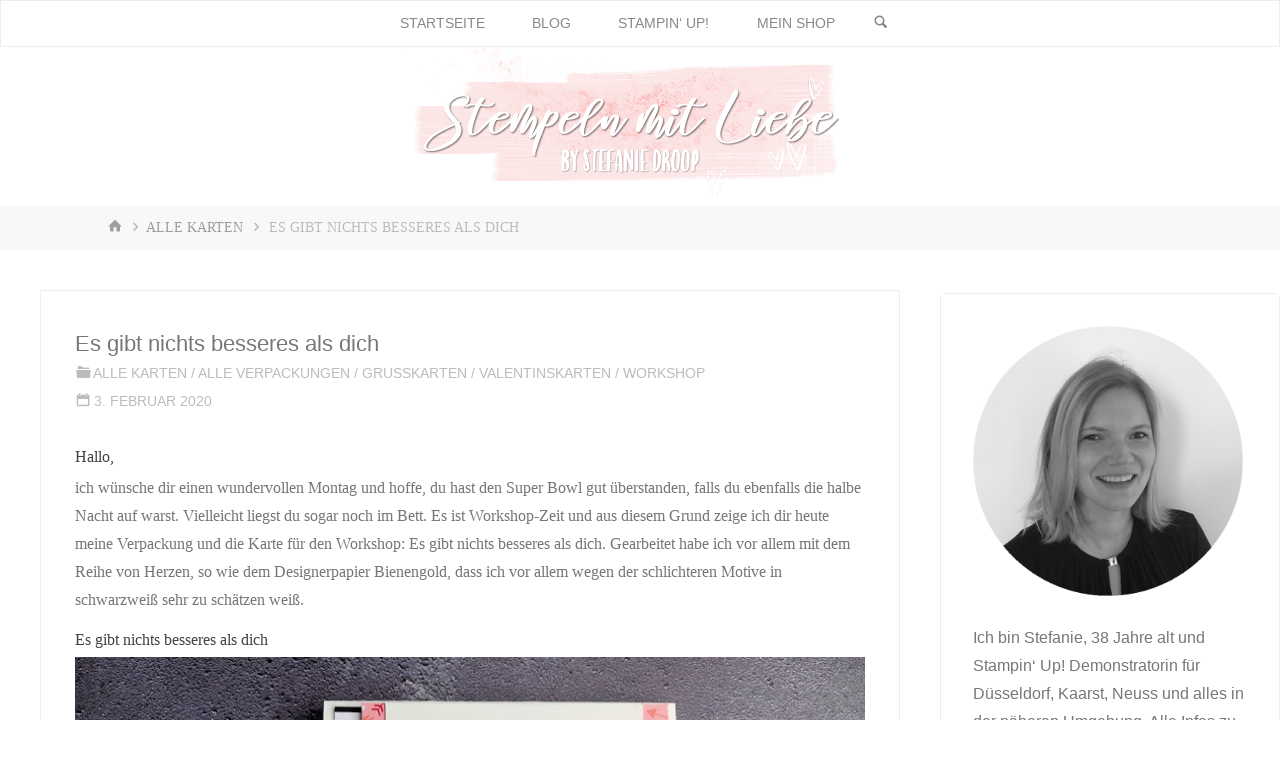

--- FILE ---
content_type: text/html; charset=UTF-8
request_url: https://stempelnmitliebe.de/es-gibt-nichts-besseres-als-dich/
body_size: 42913
content:
<!DOCTYPE html>
<html lang="de">
<head>
<meta name="viewport" content="width=device-width, user-scalable=yes, initial-scale=1.0">
<meta http-equiv="X-UA-Compatible" content="IE=edge" /><meta charset="UTF-8">
<link rel="profile" href="http://gmpg.org/xfn/11">
<link rel="pingback" href="https://stempelnmitliebe.de/xmlrpc.php">
<meta name='robots' content='index, follow, max-image-preview:large, max-snippet:-1, max-video-preview:-1' />
	<style>img:is([sizes="auto" i], [sizes^="auto," i]) { contain-intrinsic-size: 3000px 1500px }</style>
	
	<!-- This site is optimized with the Yoast SEO plugin v24.3 - https://yoast.com/wordpress/plugins/seo/ -->
	<title>Es gibt nichts besseres als dich - Stampin&#039; Up! | Stempeln mit Liebe ♥️</title>
	<meta name="description" content="Es gibt nichts besseres als dich: Mit dem Produktreihe Von Herzen von Stampin&#039; Up! ist eine Karte &amp; passende Verpackung in der Farbe Flamingorot entstanden." />
	<link rel="canonical" href="https://stempelnmitliebe.de/es-gibt-nichts-besseres-als-dich/" />
	<meta property="og:locale" content="de_DE" />
	<meta property="og:type" content="article" />
	<meta property="og:title" content="Es gibt nichts besseres als dich - Stampin&#039; Up! | Stempeln mit Liebe ♥️" />
	<meta property="og:description" content="Es gibt nichts besseres als dich: Mit dem Produktreihe Von Herzen von Stampin&#039; Up! ist eine Karte &amp; passende Verpackung in der Farbe Flamingorot entstanden." />
	<meta property="og:url" content="https://stempelnmitliebe.de/es-gibt-nichts-besseres-als-dich/" />
	<meta property="og:site_name" content="Stampin&#039; Up! | Stempeln mit Liebe ♥️" />
	<meta property="article:published_time" content="2020-02-03T09:26:25+00:00" />
	<meta property="article:modified_time" content="2020-02-03T09:26:27+00:00" />
	<meta property="og:image" content="https://stempelnmitliebe.de/wp-content/uploads/2020/02/Es-gibt-nichts-besseres-als-dich-Stempeln-mit-Liebe-1.jpg" />
	<meta property="og:image:width" content="800" />
	<meta property="og:image:height" content="600" />
	<meta property="og:image:type" content="image/jpeg" />
	<meta name="author" content="Stempeln mit Liebe" />
	<meta name="twitter:card" content="summary_large_image" />
	<meta name="twitter:creator" content="@StempelnmitLieb" />
	<meta name="twitter:site" content="@StempelnmitLieb" />
	<meta name="twitter:label1" content="Verfasst von" />
	<meta name="twitter:data1" content="Stempeln mit Liebe" />
	<meta name="twitter:label2" content="Geschätzte Lesezeit" />
	<meta name="twitter:data2" content="1 Minute" />
	<script type="application/ld+json" class="yoast-schema-graph">{"@context":"https://schema.org","@graph":[{"@type":"Article","@id":"https://stempelnmitliebe.de/es-gibt-nichts-besseres-als-dich/#article","isPartOf":{"@id":"https://stempelnmitliebe.de/es-gibt-nichts-besseres-als-dich/"},"author":{"name":"Stempeln mit Liebe","@id":"https://stempelnmitliebe.de/#/schema/person/8fbd246b2ae784548a64df94664cc734"},"headline":"Es gibt nichts besseres als dich","datePublished":"2020-02-03T09:26:25+00:00","dateModified":"2020-02-03T09:26:27+00:00","mainEntityOfPage":{"@id":"https://stempelnmitliebe.de/es-gibt-nichts-besseres-als-dich/"},"wordCount":247,"commentCount":0,"publisher":{"@id":"https://stempelnmitliebe.de/#/schema/person/8fbd246b2ae784548a64df94664cc734"},"image":{"@id":"https://stempelnmitliebe.de/es-gibt-nichts-besseres-als-dich/#primaryimage"},"thumbnailUrl":"https://stempelnmitliebe.de/wp-content/uploads/2020/02/Es-gibt-nichts-besseres-als-dich-Stempeln-mit-Liebe-1.jpg","keywords":["Besonderes Designerpapier Bienengold","Besonderes Designerpapier Von Herzen","Embossing","Flamingorot","Glutrot","Grußkkarte","Karte","Produktpaket Herzlich","Schwarz","Stanzenpaket Herzen","Stempelset Herzlich","Valentinskarte","Valentinstag","Verpackung"],"articleSection":["Alle Karten","Alle Verpackungen","Grußkarten","Valentinskarten","Workshop"],"inLanguage":"de","potentialAction":[{"@type":"CommentAction","name":"Comment","target":["https://stempelnmitliebe.de/es-gibt-nichts-besseres-als-dich/#respond"]}]},{"@type":"WebPage","@id":"https://stempelnmitliebe.de/es-gibt-nichts-besseres-als-dich/","url":"https://stempelnmitliebe.de/es-gibt-nichts-besseres-als-dich/","name":"Es gibt nichts besseres als dich - Stampin&#039; Up! | Stempeln mit Liebe ♥️","isPartOf":{"@id":"https://stempelnmitliebe.de/#website"},"primaryImageOfPage":{"@id":"https://stempelnmitliebe.de/es-gibt-nichts-besseres-als-dich/#primaryimage"},"image":{"@id":"https://stempelnmitliebe.de/es-gibt-nichts-besseres-als-dich/#primaryimage"},"thumbnailUrl":"https://stempelnmitliebe.de/wp-content/uploads/2020/02/Es-gibt-nichts-besseres-als-dich-Stempeln-mit-Liebe-1.jpg","datePublished":"2020-02-03T09:26:25+00:00","dateModified":"2020-02-03T09:26:27+00:00","description":"Es gibt nichts besseres als dich: Mit dem Produktreihe Von Herzen von Stampin' Up! ist eine Karte & passende Verpackung in der Farbe Flamingorot entstanden.","breadcrumb":{"@id":"https://stempelnmitliebe.de/es-gibt-nichts-besseres-als-dich/#breadcrumb"},"inLanguage":"de","potentialAction":[{"@type":"ReadAction","target":["https://stempelnmitliebe.de/es-gibt-nichts-besseres-als-dich/"]}]},{"@type":"ImageObject","inLanguage":"de","@id":"https://stempelnmitliebe.de/es-gibt-nichts-besseres-als-dich/#primaryimage","url":"https://stempelnmitliebe.de/wp-content/uploads/2020/02/Es-gibt-nichts-besseres-als-dich-Stempeln-mit-Liebe-1.jpg","contentUrl":"https://stempelnmitliebe.de/wp-content/uploads/2020/02/Es-gibt-nichts-besseres-als-dich-Stempeln-mit-Liebe-1.jpg","width":800,"height":600},{"@type":"BreadcrumbList","@id":"https://stempelnmitliebe.de/es-gibt-nichts-besseres-als-dich/#breadcrumb","itemListElement":[{"@type":"ListItem","position":1,"name":"Startseite","item":"https://stempelnmitliebe.de/"},{"@type":"ListItem","position":2,"name":"Blog","item":"https://stempelnmitliebe.de/blog/"},{"@type":"ListItem","position":3,"name":"Es gibt nichts besseres als dich"}]},{"@type":"WebSite","@id":"https://stempelnmitliebe.de/#website","url":"https://stempelnmitliebe.de/","name":"Stampin&#039; Up! | Stempeln mit Liebe ♥️","description":"unabhängige Stampin’ Up! Demonstratorin Stefanie Droop","publisher":{"@id":"https://stempelnmitliebe.de/#/schema/person/8fbd246b2ae784548a64df94664cc734"},"potentialAction":[{"@type":"SearchAction","target":{"@type":"EntryPoint","urlTemplate":"https://stempelnmitliebe.de/?s={search_term_string}"},"query-input":{"@type":"PropertyValueSpecification","valueRequired":true,"valueName":"search_term_string"}}],"inLanguage":"de"},{"@type":["Person","Organization"],"@id":"https://stempelnmitliebe.de/#/schema/person/8fbd246b2ae784548a64df94664cc734","name":"Stempeln mit Liebe","image":{"@type":"ImageObject","inLanguage":"de","@id":"https://stempelnmitliebe.de/#/schema/person/image/","url":"https://stempelnmitliebe.de/wp-content/uploads/2021/02/Logo_Favicon.png","contentUrl":"https://stempelnmitliebe.de/wp-content/uploads/2021/02/Logo_Favicon.png","width":270,"height":270,"caption":"Stempeln mit Liebe"},"logo":{"@id":"https://stempelnmitliebe.de/#/schema/person/image/"}}]}</script>
	<!-- / Yoast SEO plugin. -->


<style class="optimize_css_2" type="text/css" media="all"></style>
<style id='classic-theme-styles-inline-css'>
/*! This file is auto-generated */
.wp-block-button__link{color:#fff;background-color:#32373c;border-radius:9999px;box-shadow:none;text-decoration:none;padding:calc(.667em + 2px) calc(1.333em + 2px);font-size:1.125em}.wp-block-file__button{background:#32373c;color:#fff;text-decoration:none}
</style>
<style id='global-styles-inline-css'>
:root{--wp--preset--aspect-ratio--square: 1;--wp--preset--aspect-ratio--4-3: 4/3;--wp--preset--aspect-ratio--3-4: 3/4;--wp--preset--aspect-ratio--3-2: 3/2;--wp--preset--aspect-ratio--2-3: 2/3;--wp--preset--aspect-ratio--16-9: 16/9;--wp--preset--aspect-ratio--9-16: 9/16;--wp--preset--color--black: #000000;--wp--preset--color--cyan-bluish-gray: #abb8c3;--wp--preset--color--white: #ffffff;--wp--preset--color--pale-pink: #f78da7;--wp--preset--color--vivid-red: #cf2e2e;--wp--preset--color--luminous-vivid-orange: #ff6900;--wp--preset--color--luminous-vivid-amber: #fcb900;--wp--preset--color--light-green-cyan: #7bdcb5;--wp--preset--color--vivid-green-cyan: #00d084;--wp--preset--color--pale-cyan-blue: #8ed1fc;--wp--preset--color--vivid-cyan-blue: #0693e3;--wp--preset--color--vivid-purple: #9b51e0;--wp--preset--color--accent-1: #de8699;--wp--preset--color--accent-2: #a0b7b7;--wp--preset--color--headings: #444444;--wp--preset--color--sitetext: #777777;--wp--preset--color--sitebg: #FFFFFF;--wp--preset--gradient--vivid-cyan-blue-to-vivid-purple: linear-gradient(135deg,rgba(6,147,227,1) 0%,rgb(155,81,224) 100%);--wp--preset--gradient--light-green-cyan-to-vivid-green-cyan: linear-gradient(135deg,rgb(122,220,180) 0%,rgb(0,208,130) 100%);--wp--preset--gradient--luminous-vivid-amber-to-luminous-vivid-orange: linear-gradient(135deg,rgba(252,185,0,1) 0%,rgba(255,105,0,1) 100%);--wp--preset--gradient--luminous-vivid-orange-to-vivid-red: linear-gradient(135deg,rgba(255,105,0,1) 0%,rgb(207,46,46) 100%);--wp--preset--gradient--very-light-gray-to-cyan-bluish-gray: linear-gradient(135deg,rgb(238,238,238) 0%,rgb(169,184,195) 100%);--wp--preset--gradient--cool-to-warm-spectrum: linear-gradient(135deg,rgb(74,234,220) 0%,rgb(151,120,209) 20%,rgb(207,42,186) 40%,rgb(238,44,130) 60%,rgb(251,105,98) 80%,rgb(254,248,76) 100%);--wp--preset--gradient--blush-light-purple: linear-gradient(135deg,rgb(255,206,236) 0%,rgb(152,150,240) 100%);--wp--preset--gradient--blush-bordeaux: linear-gradient(135deg,rgb(254,205,165) 0%,rgb(254,45,45) 50%,rgb(107,0,62) 100%);--wp--preset--gradient--luminous-dusk: linear-gradient(135deg,rgb(255,203,112) 0%,rgb(199,81,192) 50%,rgb(65,88,208) 100%);--wp--preset--gradient--pale-ocean: linear-gradient(135deg,rgb(255,245,203) 0%,rgb(182,227,212) 50%,rgb(51,167,181) 100%);--wp--preset--gradient--electric-grass: linear-gradient(135deg,rgb(202,248,128) 0%,rgb(113,206,126) 100%);--wp--preset--gradient--midnight: linear-gradient(135deg,rgb(2,3,129) 0%,rgb(40,116,252) 100%);--wp--preset--font-size--small: 10px;--wp--preset--font-size--medium: 20px;--wp--preset--font-size--large: 27px;--wp--preset--font-size--x-large: 42px;--wp--preset--font-size--normal: 17px;--wp--preset--font-size--larger: 43px;--wp--preset--font-family--inter: "Inter", sans-serif;--wp--preset--font-family--cardo: Cardo;--wp--preset--spacing--20: 0.44rem;--wp--preset--spacing--30: 0.67rem;--wp--preset--spacing--40: 1rem;--wp--preset--spacing--50: 1.5rem;--wp--preset--spacing--60: 2.25rem;--wp--preset--spacing--70: 3.38rem;--wp--preset--spacing--80: 5.06rem;--wp--preset--shadow--natural: 6px 6px 9px rgba(0, 0, 0, 0.2);--wp--preset--shadow--deep: 12px 12px 50px rgba(0, 0, 0, 0.4);--wp--preset--shadow--sharp: 6px 6px 0px rgba(0, 0, 0, 0.2);--wp--preset--shadow--outlined: 6px 6px 0px -3px rgba(255, 255, 255, 1), 6px 6px rgba(0, 0, 0, 1);--wp--preset--shadow--crisp: 6px 6px 0px rgba(0, 0, 0, 1);}:where(.is-layout-flex){gap: 0.5em;}:where(.is-layout-grid){gap: 0.5em;}body .is-layout-flex{display: flex;}.is-layout-flex{flex-wrap: wrap;align-items: center;}.is-layout-flex > :is(*, div){margin: 0;}body .is-layout-grid{display: grid;}.is-layout-grid > :is(*, div){margin: 0;}:where(.wp-block-columns.is-layout-flex){gap: 2em;}:where(.wp-block-columns.is-layout-grid){gap: 2em;}:where(.wp-block-post-template.is-layout-flex){gap: 1.25em;}:where(.wp-block-post-template.is-layout-grid){gap: 1.25em;}.has-black-color{color: var(--wp--preset--color--black) !important;}.has-cyan-bluish-gray-color{color: var(--wp--preset--color--cyan-bluish-gray) !important;}.has-white-color{color: var(--wp--preset--color--white) !important;}.has-pale-pink-color{color: var(--wp--preset--color--pale-pink) !important;}.has-vivid-red-color{color: var(--wp--preset--color--vivid-red) !important;}.has-luminous-vivid-orange-color{color: var(--wp--preset--color--luminous-vivid-orange) !important;}.has-luminous-vivid-amber-color{color: var(--wp--preset--color--luminous-vivid-amber) !important;}.has-light-green-cyan-color{color: var(--wp--preset--color--light-green-cyan) !important;}.has-vivid-green-cyan-color{color: var(--wp--preset--color--vivid-green-cyan) !important;}.has-pale-cyan-blue-color{color: var(--wp--preset--color--pale-cyan-blue) !important;}.has-vivid-cyan-blue-color{color: var(--wp--preset--color--vivid-cyan-blue) !important;}.has-vivid-purple-color{color: var(--wp--preset--color--vivid-purple) !important;}.has-black-background-color{background-color: var(--wp--preset--color--black) !important;}.has-cyan-bluish-gray-background-color{background-color: var(--wp--preset--color--cyan-bluish-gray) !important;}.has-white-background-color{background-color: var(--wp--preset--color--white) !important;}.has-pale-pink-background-color{background-color: var(--wp--preset--color--pale-pink) !important;}.has-vivid-red-background-color{background-color: var(--wp--preset--color--vivid-red) !important;}.has-luminous-vivid-orange-background-color{background-color: var(--wp--preset--color--luminous-vivid-orange) !important;}.has-luminous-vivid-amber-background-color{background-color: var(--wp--preset--color--luminous-vivid-amber) !important;}.has-light-green-cyan-background-color{background-color: var(--wp--preset--color--light-green-cyan) !important;}.has-vivid-green-cyan-background-color{background-color: var(--wp--preset--color--vivid-green-cyan) !important;}.has-pale-cyan-blue-background-color{background-color: var(--wp--preset--color--pale-cyan-blue) !important;}.has-vivid-cyan-blue-background-color{background-color: var(--wp--preset--color--vivid-cyan-blue) !important;}.has-vivid-purple-background-color{background-color: var(--wp--preset--color--vivid-purple) !important;}.has-black-border-color{border-color: var(--wp--preset--color--black) !important;}.has-cyan-bluish-gray-border-color{border-color: var(--wp--preset--color--cyan-bluish-gray) !important;}.has-white-border-color{border-color: var(--wp--preset--color--white) !important;}.has-pale-pink-border-color{border-color: var(--wp--preset--color--pale-pink) !important;}.has-vivid-red-border-color{border-color: var(--wp--preset--color--vivid-red) !important;}.has-luminous-vivid-orange-border-color{border-color: var(--wp--preset--color--luminous-vivid-orange) !important;}.has-luminous-vivid-amber-border-color{border-color: var(--wp--preset--color--luminous-vivid-amber) !important;}.has-light-green-cyan-border-color{border-color: var(--wp--preset--color--light-green-cyan) !important;}.has-vivid-green-cyan-border-color{border-color: var(--wp--preset--color--vivid-green-cyan) !important;}.has-pale-cyan-blue-border-color{border-color: var(--wp--preset--color--pale-cyan-blue) !important;}.has-vivid-cyan-blue-border-color{border-color: var(--wp--preset--color--vivid-cyan-blue) !important;}.has-vivid-purple-border-color{border-color: var(--wp--preset--color--vivid-purple) !important;}.has-vivid-cyan-blue-to-vivid-purple-gradient-background{background: var(--wp--preset--gradient--vivid-cyan-blue-to-vivid-purple) !important;}.has-light-green-cyan-to-vivid-green-cyan-gradient-background{background: var(--wp--preset--gradient--light-green-cyan-to-vivid-green-cyan) !important;}.has-luminous-vivid-amber-to-luminous-vivid-orange-gradient-background{background: var(--wp--preset--gradient--luminous-vivid-amber-to-luminous-vivid-orange) !important;}.has-luminous-vivid-orange-to-vivid-red-gradient-background{background: var(--wp--preset--gradient--luminous-vivid-orange-to-vivid-red) !important;}.has-very-light-gray-to-cyan-bluish-gray-gradient-background{background: var(--wp--preset--gradient--very-light-gray-to-cyan-bluish-gray) !important;}.has-cool-to-warm-spectrum-gradient-background{background: var(--wp--preset--gradient--cool-to-warm-spectrum) !important;}.has-blush-light-purple-gradient-background{background: var(--wp--preset--gradient--blush-light-purple) !important;}.has-blush-bordeaux-gradient-background{background: var(--wp--preset--gradient--blush-bordeaux) !important;}.has-luminous-dusk-gradient-background{background: var(--wp--preset--gradient--luminous-dusk) !important;}.has-pale-ocean-gradient-background{background: var(--wp--preset--gradient--pale-ocean) !important;}.has-electric-grass-gradient-background{background: var(--wp--preset--gradient--electric-grass) !important;}.has-midnight-gradient-background{background: var(--wp--preset--gradient--midnight) !important;}.has-small-font-size{font-size: var(--wp--preset--font-size--small) !important;}.has-medium-font-size{font-size: var(--wp--preset--font-size--medium) !important;}.has-large-font-size{font-size: var(--wp--preset--font-size--large) !important;}.has-x-large-font-size{font-size: var(--wp--preset--font-size--x-large) !important;}
:where(.wp-block-post-template.is-layout-flex){gap: 1.25em;}:where(.wp-block-post-template.is-layout-grid){gap: 1.25em;}
:where(.wp-block-columns.is-layout-flex){gap: 2em;}:where(.wp-block-columns.is-layout-grid){gap: 2em;}
:root :where(.wp-block-pullquote){font-size: 1.5em;line-height: 1.6;}
</style>
<style class="optimize_css_2" type="text/css" media="all">body.wcz-btn-style-plain.woocommerce ul.products li.product a.button,body.wcz-btn-style-plain.woocommerce.single-product div.product form.cart .button,body.wcz-btn-style-plain.wcz-wooblocks ul.wc-block-grid__products li.wc-block-grid__product .add_to_cart_button{display:inline-block;background:none;font-size:16px;line-height:1.1;font-weight:400;padding:10px 20px 11px;background-color:#e8e8e8;border:0;border-radius:2px;box-shadow:none;text-decoration:none;color:#717171;text-shadow:none;-webkit-transition:all 0.2s ease 0s;-moz-transition:all 0.2s ease 0s;-ms-transition:all 0.2s ease 0s;-o-transition:all 0.2s ease 0s;transition:all 0.2s ease 0s}body.wcz-btn-style-detailed.woocommerce ul.products li.product a.button,body.wcz-btn-style-detailed.woocommerce.single-product div.product form.cart .button,body.wcz-btn-style-detailed.wcz-wooblocks ul.wc-block-grid__products li.wc-block-grid__product .add_to_cart_button{display:inline-block;background:none;font-size:16px;line-height:1.1;font-weight:400;padding:10px 20px 11px;background-color:#e8e8e8;border:1px solid rgb(0 0 0 / .3);border-radius:4px;box-shadow:inset 0 1px 0 rgb(255 255 255 / .5),0 1px 4px rgb(0 0 0 / .1);text-decoration:none;color:#656565;text-shadow:0 1px 0 rgb(255 255 255 / .4);-webkit-transition:all 0.2s ease 0s;-moz-transition:all 0.2s ease 0s;-ms-transition:all 0.2s ease 0s;-o-transition:all 0.2s ease 0s;transition:all 0.2s ease 0s}body.wcz-btn-style-plain.woocommerce ul.products li.product a.button:hover,body.wcz-btn-style-detailed.woocommerce ul.products li.product a.button:hover,body.wcz-btn-style-plain.woocommerce.single-product div.product form.cart .button:hover,body.wcz-btn-style-detailed.woocommerce.single-product div.product form.cart .button:hover,body.wcz-btn-style-plain.wcz-wooblocks ul.wc-block-grid__products li.wc-block-grid__product .add_to_cart_button,body.wcz-btn-style-detailed.wcz-wooblocks ul.wc-block-grid__products li.wc-block-grid__product .add_to_cart_button{background-color:#757575;color:#fff;text-shadow:none}body.wcz-edit-sale.woocommerce ul.products li.product span.onsale,body.wcz-edit-sale.single-product span.onsale,body.wcz-edit-sale .wcz-popup span.onsale,body.wcz-edit-sale.wcz-wooblocks ul.wc-block-grid__products li.wc-block-grid__product .wc-block-grid__product-onsale{min-width:initial;min-height:initial;height:auto;width:fit-content;border-radius:0;margin:5px;padding:5px 10px 6px;font-size:15px;font-weight:400;line-height:1}body.wcz-edit-sale.wcz-wooblocks ul.wc-block-grid__products li.wc-block-grid__product .wc-block-grid__product-onsale{border-color:rgb(0 0 0 / .25)}body.wcz-wooblocks ul.wc-block-grid__products li.wc-block-grid__product .wc-block-grid__product-price del{font-size:.8em}body.wcz-wooblocks ul.wc-block-grid__products li.wc-block-grid__product .wc-block-grid__product-price__value{font-weight:400}body.wcz-wooblocks ul.wc-block-grid__products li.wc-block-grid__product .wc-block-grid__product-price ins{background:none}.wcz-banner-notice{margin:0 auto 20px}.wcz-banner-notice h4{font-size:inherit;margin:0 0 10px;padding:0}.wcz-banner-notice.wcz-notice-one h4{color:#2f79ff}.wcz-banner-notice p{font-size:inherit}.wcz-banner-notice.wcz-notice-two{border:1px solid #2f79ff;background-color:rgb(46 119 255 / .06);border-radius:4px;padding:20px}.wcz-banner-notice.wcz-notice-three{box-shadow:4px 0 0 #2f79ff inset;padding:2px 0 2px 25px}.wcz-banner-notice.wcz-notice-four{background-color:#2f79ff;border-radius:4px;border:1px solid rgb(0 0 0 / .2);box-shadow:0 0 4px rgb(255 255 255 / .4) inset;color:#fff;padding:20px}.wcz-banner-notice.wcz-notice-four h4,.wcz-banner-notice.wcz-notice-four p{text-shadow:none}.wcz-banner-notice.wcz-notice-two p,.wcz-banner-notice.wcz-notice-three p,.wcz-banner-notice.wcz-notice-four p{margin:0}.wcz-product-long-desc,.wcz-product-reviews,.wcz-product-addinfo{margin:35px 0;padding:35px 0;position:relative;clear:both}.wcz-product-long-desc .wcz-inner,.wcz-product-reviews .wcz-inner,.wcz-product-addinfo .wcz-inner{margin:0 auto}.wcz-product-long-desc.center{text-align:center}.wcz-product-long-desc::before,.wcz-product-long-desc::after,.wcz-product-reviews::before,.wcz-product-reviews::after,.wcz-product-addinfo::before,.wcz-product-addinfo::after{display:block;content:"";clear:both}.wcz-longdescdiv-one,.wcz-reviewsdiv-one,.wcz-addinfodiv-one{box-shadow:0 -1px 0 rgb(0 0 0 / .12)}.wcz-longdescdiv-one.bot-divider,.wcz-reviewsdiv-one.bot-divider,.wcz-addinfodiv-one.bot-divider{box-shadow:0 -1px 0 rgb(0 0 0 / .12),0 1px 0 rgb(0 0 0 / .12)}.wcz-longdescdiv-two,.wcz-reviewsdiv-two,.wcz-addinfodiv-two{border-top:1px dashed rgb(0 0 0 / .12)}.wcz-longdescdiv-two.bot-divider,.wcz-reviewsdiv-two.bot-divider,.wcz-addinfodiv-two.bot-divider{border-bottom:1px dashed rgb(0 0 0 / .12)}.wcz-longdescdiv-three::before,.wcz-reviewsdiv-three::before,.wcz-addinfodiv-three::before{height:3px;position:absolute;top:-1px;width:40px;background-color:rgb(0 0 0 / .2);left:50%;margin-left:-20px}.wcz-longdescdiv-three.bot-divider::after,.wcz-reviewsdiv-three.bot-divider::after,.wcz-addinfodiv-three.bot-divider::after{height:3px;position:absolute;bottom:-1px;width:40px;background-color:rgb(0 0 0 / .2);left:50%;margin-left:-20px}.wcz-cart-empty-txt{margin:0 0 25px}.woocommerce td.product-name dl.variation{margin:5px 0 0;font-size:.9em}.woocommerce-cart .wcz-cart-stock p,.woocommerce td.product-name dl.variation dd p,body.theme-storefront .woocommerce td.product-name dl.variation dd,body.theme-go .woocommerce tr.cart_item .variation p{margin:0}body.theme-oceanwp .woocommerce td.product-name dl.variation dt,body.theme-go .woocommerce tr.cart_item dt,body.theme-storefront .woocommerce tr.cart_item dt{float:left}.wcz-checkout-secureimg,.wcz-checkout-potxt{padding:20px 0 0;color:#999;display:block;clear:both}.wcz-checkout-secureimg img{display:inline-block}.wcz-checkout-secureimg.wcz-checkout-centerimg{text-align:center}.wcz-stock-remaining{margin:10px 0 0;font-size:.8em;color:rgb(0 0 0 / .6)}.wcz-stock-sold{font-size:.85em;margin:0 0 20px}.wcz-woocommerce.wcz-tabstyle-side.woocommerce-account .woocommerce-MyAccount-navigation{width:20%;margin:0}.wcz-woocommerce.wcz-tabstyle-side.woocommerce-account .woocommerce-MyAccount-navigation ul{margin:0;padding:0 4px 0 0;box-shadow:-1px 0 0 rgb(0 0 0 / .08) inset}.wcz-woocommerce.wcz-tabstyle-side.woocommerce-account .woocommerce-MyAccount-navigation ul li{margin:0 0 1px;padding:0;list-style-type:none}.wcz-woocommerce.wcz-tabstyle-side.woocommerce-account .woocommerce-MyAccount-navigation ul li a{display:block;box-shadow:0 0 0 1px rgb(0 0 0 / .08);padding:12px 15px!important;text-decoration:none;font-size:.9em}.wcz-woocommerce.wcz-tabstyle-side.woocommerce-account .is-active{box-shadow:4px 0 0 rgb(0 0 0 / .3) inset}.wcz-woocommerce.wcz-tabstyle-side.woocommerce-account .woocommerce-MyAccount-content{width:75%;margin:0}.wcz-woocommerce.wcz-tabstyle-horizontal.woocommerce-account .woocommerce-MyAccount-navigation,.wcz-woocommerce.wcz-tabstyle-horizontal.woocommerce-account .woocommerce-MyAccount-content{width:100%;float:none;margin:0}.wcz-woocommerce.wcz-tabstyle-horizontal.woocommerce-account .woocommerce-MyAccount-navigation ul{margin:0 0 30px;padding:0;box-shadow:0 1px 0 rgb(0 0 0 / .08)}.wcz-woocommerce.wcz-tabstyle-horizontal.woocommerce-account .woocommerce-MyAccount-navigation ul li{margin:0 -3px 0 0;padding:0;list-style-type:none;display:inline-block}.wcz-woocommerce.wcz-tabstyle-horizontal.woocommerce-account .woocommerce-MyAccount-navigation ul li a{display:block;box-shadow:0 0 0 1px rgb(0 0 0 / .08);padding:12px 15px!important;text-decoration:none;font-size:.9em}.wcz-woocommerce.wcz-tabstyle-horizontal.woocommerce-account .is-active{background-color:rgb(0 0 0 / .05)}.wcz-soldout{display:block;z-index:11}body.wcz-soldout-style-angle .wcz-soldout{background-color:red;color:#fff;transform:rotate(-32deg);position:absolute;top:20%;left:50%;margin:0 0 0 -45px;padding:2px 15px}body.wcz-soldout-style-overbtn .wcz-soldout{position:absolute;top:auto;bottom:0;left:0;width:100%;padding:10px;background-color:rgb(255 255 255 / .85)}.wcz-direct-checkout-cart{margin:0 auto 25px}.wcz-direct-checkout-notice{background-color:#75b2ff;box-shadow:inset 0 3px 0 rgb(0 0 0 / .25);color:#fff;text-align:center;padding:18px 15px 15px;font-size:15px}.wcz-direct-checkout-cart form.woocommerce-cart-form .coupon{display:none!important}.woocommerce ul.products li.product{position:relative}.wcz-adminstats-modal{position:fixed;left:15px;bottom:15px;border:1px solid rgb(0 0 0 / .35);box-shadow:0 0 8px rgb(0 0 0 / .4);background-color:#fff;border-radius:4px;margin:0;padding:15px;width:360px;z-index:999;font-size:13px}.wcz-adminstats-modal.wcz-modal-loading{height:50px;background-image:url(https://stempelnmitliebe.de/wp-content/plugins/woocustomizer/assets/css/../images/loader.gif);background-repeat:no-repeat;background-position:center center}.wcz-adminstats-modal.wcz-modal-loading .wcz-adminstats-modal-inner{visibility:hidden}.wcz-adminstats-btn{background-image:url(https://stempelnmitliebe.de/wp-content/plugins/woocustomizer/assets/css/../images/stats-icon.png)!important;background-size:100% auto!important;background-position:top left;width:28px;height:28px;position:absolute;top:5px;left:5px;margin:0;padding:2px 6px;border-radius:4px;border:1px solid rgb(0 0 0 / .1);box-shadow:0 1px 4px rgb(0 0 0 / .12);font-size:14px;text-align:center;background-color:#d8d8d8;color:gray;z-index:99;cursor:pointer;opacity:0;-webkit-transition:opacity 0.3s ease 0s;-moz-transition:opacity 0.3s ease 0s;-ms-transition:opacity 0.3s ease 0s;-o-transition:opacity 0.3s ease 0s;transition:opacity 0.3s ease 0s}ul.products li.product:hover .wcz-adminstats-btn{opacity:1}.wcz-adminstats-btn:hover{background-position:bottom left}.wcz-adminstats-modal h4{margin:0 0 8px;padding:0;font-size:14px;font-weight:700;color:#222;display:flex;align-items:baseline}.wcz-adminstats-modal h4 span{flex:1;white-space:nowrap}.wcz-adminstats-modal h4 span:last-child{flex:.5;font-size:11px;text-align:right;font-weight:300;text-transform:capitalize}.wcz-adminstats-modal h5{margin:15px 0 5px;padding:0;font-size:14px;font-weight:700;color:#222}.wcz-adminstats-block{display:flex;margin:0 0 3px;align-items:center}.wcz-adminstats-date{width:85px;color:#999}.wcz-adminstats-title{flex:1.8}.wcz-adminstats-title span{opacity:.45;font-size:12px}.wcz-adminstats-stat{flex:1;text-align:right;font-size:12px}.wcz-adminstats-edit{text-align:center;border-top:1px solid rgb(0 0 0 / .12);margin:10px 0 0;padding:10px 0 0}.wcz-adminstats-close{background-image:url(https://stempelnmitliebe.de/wp-content/plugins/woocustomizer/assets/css/../images/close-icon.png)!important;background-repeat:no-repeat;background-position:center center;position:absolute;top:6px;right:-23px;font-size:14px;background-color:#fff;color:#8c8b8b;border:1px solid rgb(0 0 0 / .35);border-left:0;border-radius:0 3px 3px 0;padding:4px 6px;margin:0;line-height:1;width:23px;height:23px;cursor:pointer;box-sizing:border-box}.wcz-hide{display:none}.woocommerce.widget_shopping_cart .mini_cart_item dl.variation{display:none!important}.wcz-new-product-badge{position:absolute}.wcz-badge-pos-topleft{top:5px;left:15px}.wcz-badge-pos-topright{top:5px;right:15px}.wcz-badge-pos-abovetitle{height:0;position:relative}.wcz-badge-pos-belowtitle{position:relative;margin:10px 0}.wcz-new-product-badge span{background-color:#2f79ff;color:#fff;font-size:14px;padding:2px 5px;border:1px solid rgb(0 0 0 / .2);border-radius:3px;box-shadow:0 1px 5px rgb(0 0 0 / .16)}.wcz-badge-pos-abovetitle span{position:relative;top:-50px}a.button.wcz-continue,a.button.wcz-qv-btn{box-shadow:inset 0 0 0 1px rgb(0 0 0 / .12);font-weight:500}.woocommerce .cart .wcz-btsbtn{display:inline-block}.wcz-btsbtn.center{text-align:center}.wcz-btsbtn.right{text-align:right}a.button.wcz-bts-btn{margin:0 0 25px}.wcz-login-logout.elementor-item a{color:inherit}@media only screen and (max-width:782px){.wcz-woocommerce.wcz-tabstyle-side.woocommerce-account .woocommerce-MyAccount-navigation,.wcz-woocommerce.wcz-tabstyle-side.woocommerce-account .woocommerce-MyAccount-content{float:none;width:100%}.wcz-woocommerce.wcz-tabstyle-side.woocommerce-account .woocommerce-MyAccount-navigation ul{box-shadow:0 1px 0 rgb(0 0 0 / .12);margin:0 0 20px;padding:0}.wcz-woocommerce.wcz-tabstyle-side.woocommerce-account .woocommerce-MyAccount-navigation ul li{display:inline-block;margin:0 -4px 0 0}}.woocommerce div.product form.cart div.quantity{vertical-align:middle}.wcz-qty-suffix{display:inline-block;vertical-align:middle;float:left;margin:8px 20px 0 4px;font-size:.95em}.wcz-qty-suffix.nofloat{float:none}</style>
<style class="optimize_css_2" type="text/css" media="all">:root{--woocommerce:#720eec;--wc-green:#7ad03a;--wc-red:#a00;--wc-orange:#ffba00;--wc-blue:#2ea2cc;--wc-primary:#720eec;--wc-primary-text:#fcfbfe;--wc-secondary:#e9e6ed;--wc-secondary-text:#515151;--wc-highlight:#958e09;--wc-highligh-text:white;--wc-content-bg:#fff;--wc-subtext:#767676}.woocommerce .woocommerce-error .button,.woocommerce .woocommerce-info .button,.woocommerce .woocommerce-message .button,.woocommerce-page .woocommerce-error .button,.woocommerce-page .woocommerce-info .button,.woocommerce-page .woocommerce-message .button{float:right}.woocommerce .col2-set,.woocommerce-page .col2-set{width:100%}.woocommerce .col2-set::after,.woocommerce .col2-set::before,.woocommerce-page .col2-set::after,.woocommerce-page .col2-set::before{content:" ";display:table}.woocommerce .col2-set::after,.woocommerce-page .col2-set::after{clear:both}.woocommerce .col2-set .col-1,.woocommerce-page .col2-set .col-1{float:left;width:48%}.woocommerce .col2-set .col-2,.woocommerce-page .col2-set .col-2{float:right;width:48%}.woocommerce img,.woocommerce-page img{height:auto;max-width:100%}.woocommerce #content div.product div.images,.woocommerce div.product div.images,.woocommerce-page #content div.product div.images,.woocommerce-page div.product div.images{float:left;width:48%}.woocommerce #content div.product div.thumbnails::after,.woocommerce #content div.product div.thumbnails::before,.woocommerce div.product div.thumbnails::after,.woocommerce div.product div.thumbnails::before,.woocommerce-page #content div.product div.thumbnails::after,.woocommerce-page #content div.product div.thumbnails::before,.woocommerce-page div.product div.thumbnails::after,.woocommerce-page div.product div.thumbnails::before{content:" ";display:table}.woocommerce #content div.product div.thumbnails::after,.woocommerce div.product div.thumbnails::after,.woocommerce-page #content div.product div.thumbnails::after,.woocommerce-page div.product div.thumbnails::after{clear:both}.woocommerce #content div.product div.thumbnails a,.woocommerce div.product div.thumbnails a,.woocommerce-page #content div.product div.thumbnails a,.woocommerce-page div.product div.thumbnails a{float:left;width:30.75%;margin-right:3.8%;margin-bottom:1em}.woocommerce #content div.product div.thumbnails a.last,.woocommerce div.product div.thumbnails a.last,.woocommerce-page #content div.product div.thumbnails a.last,.woocommerce-page div.product div.thumbnails a.last{margin-right:0}.woocommerce #content div.product div.thumbnails a.first,.woocommerce div.product div.thumbnails a.first,.woocommerce-page #content div.product div.thumbnails a.first,.woocommerce-page div.product div.thumbnails a.first{clear:both}.woocommerce #content div.product div.thumbnails.columns-1 a,.woocommerce div.product div.thumbnails.columns-1 a,.woocommerce-page #content div.product div.thumbnails.columns-1 a,.woocommerce-page div.product div.thumbnails.columns-1 a{width:100%;margin-right:0;float:none}.woocommerce #content div.product div.thumbnails.columns-2 a,.woocommerce div.product div.thumbnails.columns-2 a,.woocommerce-page #content div.product div.thumbnails.columns-2 a,.woocommerce-page div.product div.thumbnails.columns-2 a{width:48%}.woocommerce #content div.product div.thumbnails.columns-4 a,.woocommerce div.product div.thumbnails.columns-4 a,.woocommerce-page #content div.product div.thumbnails.columns-4 a,.woocommerce-page div.product div.thumbnails.columns-4 a{width:22.05%}.woocommerce #content div.product div.thumbnails.columns-5 a,.woocommerce div.product div.thumbnails.columns-5 a,.woocommerce-page #content div.product div.thumbnails.columns-5 a,.woocommerce-page div.product div.thumbnails.columns-5 a{width:16.9%}.woocommerce #content div.product div.summary,.woocommerce div.product div.summary,.woocommerce-page #content div.product div.summary,.woocommerce-page div.product div.summary{float:right;width:48%;clear:none}.woocommerce #content div.product .woocommerce-tabs,.woocommerce div.product .woocommerce-tabs,.woocommerce-page #content div.product .woocommerce-tabs,.woocommerce-page div.product .woocommerce-tabs{clear:both}.woocommerce #content div.product .woocommerce-tabs ul.tabs::after,.woocommerce #content div.product .woocommerce-tabs ul.tabs::before,.woocommerce div.product .woocommerce-tabs ul.tabs::after,.woocommerce div.product .woocommerce-tabs ul.tabs::before,.woocommerce-page #content div.product .woocommerce-tabs ul.tabs::after,.woocommerce-page #content div.product .woocommerce-tabs ul.tabs::before,.woocommerce-page div.product .woocommerce-tabs ul.tabs::after,.woocommerce-page div.product .woocommerce-tabs ul.tabs::before{content:" ";display:table}.woocommerce #content div.product .woocommerce-tabs ul.tabs::after,.woocommerce div.product .woocommerce-tabs ul.tabs::after,.woocommerce-page #content div.product .woocommerce-tabs ul.tabs::after,.woocommerce-page div.product .woocommerce-tabs ul.tabs::after{clear:both}.woocommerce #content div.product .woocommerce-tabs ul.tabs li,.woocommerce div.product .woocommerce-tabs ul.tabs li,.woocommerce-page #content div.product .woocommerce-tabs ul.tabs li,.woocommerce-page div.product .woocommerce-tabs ul.tabs li{display:inline-block}.woocommerce #content div.product #reviews .comment::after,.woocommerce #content div.product #reviews .comment::before,.woocommerce div.product #reviews .comment::after,.woocommerce div.product #reviews .comment::before,.woocommerce-page #content div.product #reviews .comment::after,.woocommerce-page #content div.product #reviews .comment::before,.woocommerce-page div.product #reviews .comment::after,.woocommerce-page div.product #reviews .comment::before{content:" ";display:table}.woocommerce #content div.product #reviews .comment::after,.woocommerce div.product #reviews .comment::after,.woocommerce-page #content div.product #reviews .comment::after,.woocommerce-page div.product #reviews .comment::after{clear:both}.woocommerce #content div.product #reviews .comment img,.woocommerce div.product #reviews .comment img,.woocommerce-page #content div.product #reviews .comment img,.woocommerce-page div.product #reviews .comment img{float:right;height:auto}.woocommerce ul.products,.woocommerce-page ul.products{clear:both}.woocommerce ul.products::after,.woocommerce ul.products::before,.woocommerce-page ul.products::after,.woocommerce-page ul.products::before{content:" ";display:table}.woocommerce ul.products::after,.woocommerce-page ul.products::after{clear:both}.woocommerce ul.products li.product,.woocommerce-page ul.products li.product{float:left;margin:0 3.8% 2.992em 0;padding:0;position:relative;width:22.05%;margin-left:0}.woocommerce ul.products li.first,.woocommerce-page ul.products li.first{clear:both}.woocommerce ul.products li.last,.woocommerce-page ul.products li.last{margin-right:0}.woocommerce ul.products.columns-1 li.product,.woocommerce-page ul.products.columns-1 li.product{width:100%;margin-right:0}.woocommerce ul.products.columns-2 li.product,.woocommerce-page ul.products.columns-2 li.product{width:48%}.woocommerce ul.products.columns-3 li.product,.woocommerce-page ul.products.columns-3 li.product{width:30.75%}.woocommerce ul.products.columns-5 li.product,.woocommerce-page ul.products.columns-5 li.product{width:16.95%}.woocommerce ul.products.columns-6 li.product,.woocommerce-page ul.products.columns-6 li.product{width:13.5%}.woocommerce-page.columns-1 ul.products li.product,.woocommerce.columns-1 ul.products li.product{width:100%;margin-right:0}.woocommerce-page.columns-2 ul.products li.product,.woocommerce.columns-2 ul.products li.product{width:48%}.woocommerce-page.columns-3 ul.products li.product,.woocommerce.columns-3 ul.products li.product{width:30.75%}.woocommerce-page.columns-5 ul.products li.product,.woocommerce.columns-5 ul.products li.product{width:16.95%}.woocommerce-page.columns-6 ul.products li.product,.woocommerce.columns-6 ul.products li.product{width:13.5%}.woocommerce .woocommerce-result-count,.woocommerce-page .woocommerce-result-count{float:left}.woocommerce .woocommerce-ordering,.woocommerce-page .woocommerce-ordering{float:right}.woocommerce .woocommerce-pagination ul.page-numbers::after,.woocommerce .woocommerce-pagination ul.page-numbers::before,.woocommerce-page .woocommerce-pagination ul.page-numbers::after,.woocommerce-page .woocommerce-pagination ul.page-numbers::before{content:" ";display:table}.woocommerce .woocommerce-pagination ul.page-numbers::after,.woocommerce-page .woocommerce-pagination ul.page-numbers::after{clear:both}.woocommerce .woocommerce-pagination ul.page-numbers li,.woocommerce-page .woocommerce-pagination ul.page-numbers li{display:inline-block}.woocommerce #content table.cart img,.woocommerce table.cart img,.woocommerce-page #content table.cart img,.woocommerce-page table.cart img{height:auto}.woocommerce #content table.cart td.actions,.woocommerce table.cart td.actions,.woocommerce-page #content table.cart td.actions,.woocommerce-page table.cart td.actions{text-align:right}.woocommerce #content table.cart td.actions .input-text,.woocommerce table.cart td.actions .input-text,.woocommerce-page #content table.cart td.actions .input-text,.woocommerce-page table.cart td.actions .input-text{width:80px}.woocommerce #content table.cart td.actions .coupon,.woocommerce table.cart td.actions .coupon,.woocommerce-page #content table.cart td.actions .coupon,.woocommerce-page table.cart td.actions .coupon{float:left}.woocommerce .cart-collaterals,.woocommerce-page .cart-collaterals{width:100%}.woocommerce .cart-collaterals::after,.woocommerce .cart-collaterals::before,.woocommerce-page .cart-collaterals::after,.woocommerce-page .cart-collaterals::before{content:" ";display:table}.woocommerce .cart-collaterals::after,.woocommerce-page .cart-collaterals::after{clear:both}.woocommerce .cart-collaterals .related,.woocommerce-page .cart-collaterals .related{width:30.75%;float:left}.woocommerce .cart-collaterals .cross-sells,.woocommerce-page .cart-collaterals .cross-sells{width:48%;float:left}.woocommerce .cart-collaterals .cross-sells ul.products,.woocommerce-page .cart-collaterals .cross-sells ul.products{float:none}.woocommerce .cart-collaterals .cross-sells ul.products li,.woocommerce-page .cart-collaterals .cross-sells ul.products li{width:48%}.woocommerce .cart-collaterals .shipping_calculator,.woocommerce-page .cart-collaterals .shipping_calculator{width:48%;clear:right;float:right}.woocommerce .cart-collaterals .shipping_calculator::after,.woocommerce .cart-collaterals .shipping_calculator::before,.woocommerce-page .cart-collaterals .shipping_calculator::after,.woocommerce-page .cart-collaterals .shipping_calculator::before{content:" ";display:table}.woocommerce .cart-collaterals .shipping_calculator::after,.woocommerce-page .cart-collaterals .shipping_calculator::after{clear:both}.woocommerce .cart-collaterals .shipping_calculator .col2-set .col-1,.woocommerce .cart-collaterals .shipping_calculator .col2-set .col-2,.woocommerce-page .cart-collaterals .shipping_calculator .col2-set .col-1,.woocommerce-page .cart-collaterals .shipping_calculator .col2-set .col-2{width:47%}.woocommerce .cart-collaterals .cart_totals,.woocommerce-page .cart-collaterals .cart_totals{float:right;width:48%}.woocommerce ul.cart_list li::after,.woocommerce ul.cart_list li::before,.woocommerce ul.product_list_widget li::after,.woocommerce ul.product_list_widget li::before,.woocommerce-page ul.cart_list li::after,.woocommerce-page ul.cart_list li::before,.woocommerce-page ul.product_list_widget li::after,.woocommerce-page ul.product_list_widget li::before{content:" ";display:table}.woocommerce ul.cart_list li::after,.woocommerce ul.product_list_widget li::after,.woocommerce-page ul.cart_list li::after,.woocommerce-page ul.product_list_widget li::after{clear:both}.woocommerce ul.cart_list li img,.woocommerce ul.product_list_widget li img,.woocommerce-page ul.cart_list li img,.woocommerce-page ul.product_list_widget li img{float:right;height:auto}.woocommerce form .form-row::after,.woocommerce form .form-row::before,.woocommerce-page form .form-row::after,.woocommerce-page form .form-row::before{content:" ";display:table}.woocommerce form .form-row::after,.woocommerce-page form .form-row::after{clear:both}.woocommerce form .form-row label,.woocommerce-page form .form-row label{display:block}.woocommerce form .form-row label.checkbox,.woocommerce-page form .form-row label.checkbox{display:inline}.woocommerce form .form-row select,.woocommerce-page form .form-row select{width:100%}.woocommerce form .form-row .input-text,.woocommerce-page form .form-row .input-text{box-sizing:border-box;width:100%}.woocommerce form .form-row-first,.woocommerce form .form-row-last,.woocommerce-page form .form-row-first,.woocommerce-page form .form-row-last{width:47%;overflow:visible}.woocommerce form .form-row-first,.woocommerce-page form .form-row-first{float:left}.woocommerce form .form-row-last,.woocommerce-page form .form-row-last{float:right}.woocommerce form .form-row-wide,.woocommerce-page form .form-row-wide{clear:both}.woocommerce form .password-input,.woocommerce-page form .password-input{display:flex;flex-direction:column;justify-content:center;position:relative}.woocommerce form .password-input input[type=password],.woocommerce-page form .password-input input[type=password]{padding-right:2.5rem}.woocommerce form .password-input input::-ms-reveal,.woocommerce-page form .password-input input::-ms-reveal{display:none}.woocommerce form .show-password-input,.woocommerce-page form .show-password-input{position:absolute;right:.7em;top:.7em;cursor:pointer}.woocommerce form .show-password-input::after,.woocommerce-page form .show-password-input::after{font-family:WooCommerce;speak:never;font-weight:400;font-variant:normal;text-transform:none;line-height:1;-webkit-font-smoothing:antialiased;margin-left:.618em;content:"\e010";text-decoration:none}.woocommerce form .show-password-input.display-password::after,.woocommerce-page form .show-password-input.display-password::after{color:#585858}.woocommerce #payment .form-row select,.woocommerce-page #payment .form-row select{width:auto}.woocommerce #payment .terms,.woocommerce #payment .wc-terms-and-conditions,.woocommerce-page #payment .terms,.woocommerce-page #payment .wc-terms-and-conditions{text-align:left;padding:0 1em 0 0;float:left}.woocommerce #payment #place_order,.woocommerce-page #payment #place_order{float:right}.woocommerce .woocommerce-billing-fields::after,.woocommerce .woocommerce-billing-fields::before,.woocommerce .woocommerce-shipping-fields::after,.woocommerce .woocommerce-shipping-fields::before,.woocommerce-page .woocommerce-billing-fields::after,.woocommerce-page .woocommerce-billing-fields::before,.woocommerce-page .woocommerce-shipping-fields::after,.woocommerce-page .woocommerce-shipping-fields::before{content:" ";display:table}.woocommerce .woocommerce-billing-fields::after,.woocommerce .woocommerce-shipping-fields::after,.woocommerce-page .woocommerce-billing-fields::after,.woocommerce-page .woocommerce-shipping-fields::after{clear:both}.woocommerce .woocommerce-terms-and-conditions,.woocommerce-page .woocommerce-terms-and-conditions{margin-bottom:1.618em;padding:1.618em}.woocommerce .woocommerce-oembed,.woocommerce-page .woocommerce-oembed{position:relative}.woocommerce-account .woocommerce-MyAccount-navigation{float:left;width:30%}.woocommerce-account .woocommerce-MyAccount-content{float:right;width:68%}.woocommerce-account .woocommerce-MyAccount-content mark{background-color:#fff0;color:inherit;font-weight:700}.woocommerce-page.left-sidebar #content.twentyeleven{width:58.4%;margin:0 7.6%;float:right}.woocommerce-page.right-sidebar #content.twentyeleven{margin:0 7.6%;width:58.4%;float:left}.twentyfourteen .tfwc{padding:12px 10px 0;max-width:474px;margin:0 auto}.twentyfourteen .tfwc .product .entry-summary{padding:0!important;margin:0 0 1.618em!important}.twentyfourteen .tfwc div.product.hentry.has-post-thumbnail{margin-top:0}@media screen and (min-width:673px){.twentyfourteen .tfwc{padding-right:30px;padding-left:30px}}@media screen and (min-width:1040px){.twentyfourteen .tfwc{padding-right:15px;padding-left:15px}}@media screen and (min-width:1110px){.twentyfourteen .tfwc{padding-right:30px;padding-left:30px}}@media screen and (min-width:1218px){.twentyfourteen .tfwc{margin-right:54px}.full-width .twentyfourteen .tfwc{margin-right:auto}}.twentyfifteen .t15wc{padding-left:7.6923%;padding-right:7.6923%;padding-top:7.6923%;margin-bottom:7.6923%;background:#fff;box-shadow:0 0 1px rgb(0 0 0 / .15)}.twentyfifteen .t15wc .page-title{margin-left:0}@media screen and (min-width:38.75em){.twentyfifteen .t15wc{margin-right:7.6923%;margin-left:7.6923%;margin-top:8.3333%}}@media screen and (min-width:59.6875em){.twentyfifteen .t15wc{margin-left:8.3333%;margin-right:8.3333%;padding:10%}.single-product .twentyfifteen .entry-summary{padding:0!important}}.twentysixteen .site-main{margin-right:7.6923%;margin-left:7.6923%}.twentysixteen .entry-summary{margin-right:0;margin-left:0}#content .twentysixteen div.product div.images,#content .twentysixteen div.product div.summary{width:46.42857%}@media screen and (min-width:44.375em){.twentysixteen .site-main{margin-right:23.0769%}}@media screen and (min-width:56.875em){.twentysixteen .site-main{margin-right:0;margin-left:0}.no-sidebar .twentysixteen .site-main{margin-right:15%;margin-left:15%}.no-sidebar .twentysixteen .entry-summary{margin-right:0;margin-left:0}}.rtl .woocommerce .col2-set .col-1,.rtl .woocommerce-page .col2-set .col-1{float:right}.rtl .woocommerce .col2-set .col-2,.rtl .woocommerce-page .col2-set .col-2{float:left}</style>
<style class="optimize_css_2" type="text/css" media="only screen and (max-width: 768px)">:root{--woocommerce:#720eec;--wc-green:#7ad03a;--wc-red:#a00;--wc-orange:#ffba00;--wc-blue:#2ea2cc;--wc-primary:#720eec;--wc-primary-text:#fcfbfe;--wc-secondary:#e9e6ed;--wc-secondary-text:#515151;--wc-highlight:#958e09;--wc-highligh-text:white;--wc-content-bg:#fff;--wc-subtext:#767676}.woocommerce table.shop_table_responsive thead,.woocommerce-page table.shop_table_responsive thead{display:none}.woocommerce table.shop_table_responsive tbody tr:first-child td:first-child,.woocommerce-page table.shop_table_responsive tbody tr:first-child td:first-child{border-top:0}.woocommerce table.shop_table_responsive tbody th,.woocommerce-page table.shop_table_responsive tbody th{display:none}.woocommerce table.shop_table_responsive tr,.woocommerce-page table.shop_table_responsive tr{display:block}.woocommerce table.shop_table_responsive tr td,.woocommerce-page table.shop_table_responsive tr td{display:block;text-align:right!important}.woocommerce table.shop_table_responsive tr td.order-actions,.woocommerce-page table.shop_table_responsive tr td.order-actions{text-align:left!important}.woocommerce table.shop_table_responsive tr td::before,.woocommerce-page table.shop_table_responsive tr td::before{content:attr(data-title) ": ";font-weight:700;float:left}.woocommerce table.shop_table_responsive tr td.actions::before,.woocommerce table.shop_table_responsive tr td.product-remove::before,.woocommerce-page table.shop_table_responsive tr td.actions::before,.woocommerce-page table.shop_table_responsive tr td.product-remove::before{display:none}.woocommerce table.shop_table_responsive tr:nth-child(2n) td,.woocommerce-page table.shop_table_responsive tr:nth-child(2n) td{background-color:rgb(0 0 0 / .025)}.woocommerce table.my_account_orders tr td.order-actions,.woocommerce-page table.my_account_orders tr td.order-actions{text-align:left}.woocommerce table.my_account_orders tr td.order-actions::before,.woocommerce-page table.my_account_orders tr td.order-actions::before{display:none}.woocommerce table.my_account_orders tr td.order-actions .button,.woocommerce-page table.my_account_orders tr td.order-actions .button{float:none;margin:.125em .25em .125em 0}.woocommerce .col2-set .col-1,.woocommerce .col2-set .col-2,.woocommerce-page .col2-set .col-1,.woocommerce-page .col2-set .col-2{float:none;width:100%}.woocommerce ul.products[class*=columns-] li.product,.woocommerce-page ul.products[class*=columns-] li.product{width:48%;float:left;clear:both;margin:0 0 2.992em}.woocommerce ul.products[class*=columns-] li.product:nth-child(2n),.woocommerce-page ul.products[class*=columns-] li.product:nth-child(2n){float:right;clear:none!important}.woocommerce #content div.product div.images,.woocommerce #content div.product div.summary,.woocommerce div.product div.images,.woocommerce div.product div.summary,.woocommerce-page #content div.product div.images,.woocommerce-page #content div.product div.summary,.woocommerce-page div.product div.images,.woocommerce-page div.product div.summary{float:none;width:100%}.woocommerce #content table.cart .product-thumbnail,.woocommerce table.cart .product-thumbnail,.woocommerce-page #content table.cart .product-thumbnail,.woocommerce-page table.cart .product-thumbnail{display:none}.woocommerce #content table.cart td.actions,.woocommerce table.cart td.actions,.woocommerce-page #content table.cart td.actions,.woocommerce-page table.cart td.actions{text-align:left}.woocommerce #content table.cart td.actions .coupon,.woocommerce table.cart td.actions .coupon,.woocommerce-page #content table.cart td.actions .coupon,.woocommerce-page table.cart td.actions .coupon{float:none;padding-bottom:.5em}.woocommerce #content table.cart td.actions .coupon::after,.woocommerce #content table.cart td.actions .coupon::before,.woocommerce table.cart td.actions .coupon::after,.woocommerce table.cart td.actions .coupon::before,.woocommerce-page #content table.cart td.actions .coupon::after,.woocommerce-page #content table.cart td.actions .coupon::before,.woocommerce-page table.cart td.actions .coupon::after,.woocommerce-page table.cart td.actions .coupon::before{content:" ";display:table}.woocommerce #content table.cart td.actions .coupon::after,.woocommerce table.cart td.actions .coupon::after,.woocommerce-page #content table.cart td.actions .coupon::after,.woocommerce-page table.cart td.actions .coupon::after{clear:both}.woocommerce #content table.cart td.actions .coupon .button,.woocommerce #content table.cart td.actions .coupon .input-text,.woocommerce #content table.cart td.actions .coupon input,.woocommerce table.cart td.actions .coupon .button,.woocommerce table.cart td.actions .coupon .input-text,.woocommerce table.cart td.actions .coupon input,.woocommerce-page #content table.cart td.actions .coupon .button,.woocommerce-page #content table.cart td.actions .coupon .input-text,.woocommerce-page #content table.cart td.actions .coupon input,.woocommerce-page table.cart td.actions .coupon .button,.woocommerce-page table.cart td.actions .coupon .input-text,.woocommerce-page table.cart td.actions .coupon input{width:48%;box-sizing:border-box}.woocommerce #content table.cart td.actions .coupon .button.alt,.woocommerce #content table.cart td.actions .coupon .input-text+.button,.woocommerce table.cart td.actions .coupon .button.alt,.woocommerce table.cart td.actions .coupon .input-text+.button,.woocommerce-page #content table.cart td.actions .coupon .button.alt,.woocommerce-page #content table.cart td.actions .coupon .input-text+.button,.woocommerce-page table.cart td.actions .coupon .button.alt,.woocommerce-page table.cart td.actions .coupon .input-text+.button{float:right}.woocommerce #content table.cart td.actions .coupon .coupon-error-notice,.woocommerce table.cart td.actions .coupon .coupon-error-notice,.woocommerce-page #content table.cart td.actions .coupon .coupon-error-notice,.woocommerce-page table.cart td.actions .coupon .coupon-error-notice{clear:left;color:var(--wc-red);float:left;font-size:.75em;margin-bottom:0;text-align:left;width:48%}.woocommerce #content table.cart td.actions .button,.woocommerce table.cart td.actions .button,.woocommerce-page #content table.cart td.actions .button,.woocommerce-page table.cart td.actions .button{display:block;width:100%}.woocommerce .cart-collaterals .cart_totals,.woocommerce .cart-collaterals .cross-sells,.woocommerce .cart-collaterals .shipping_calculator,.woocommerce-page .cart-collaterals .cart_totals,.woocommerce-page .cart-collaterals .cross-sells,.woocommerce-page .cart-collaterals .shipping_calculator{width:100%;float:none;text-align:left}.woocommerce-page.woocommerce-checkout form.login .form-row,.woocommerce.woocommerce-checkout form.login .form-row{width:100%;float:none}.woocommerce #payment .terms,.woocommerce-page #payment .terms{text-align:left;padding:0}.woocommerce #payment #place_order,.woocommerce-page #payment #place_order{float:none;width:100%;box-sizing:border-box;margin-bottom:1em}.woocommerce .lost_reset_password .form-row-first,.woocommerce .lost_reset_password .form-row-last,.woocommerce-page .lost_reset_password .form-row-first,.woocommerce-page .lost_reset_password .form-row-last{width:100%;float:none;margin-right:0}.woocommerce-account .woocommerce-MyAccount-content,.woocommerce-account .woocommerce-MyAccount-navigation{float:none;width:100%}.single-product .twentythirteen .panel{padding-left:20px!important;padding-right:20px!important}</style>
<style id='woocommerce-inline-inline-css'>
.woocommerce form .form-row .required { visibility: visible; }
</style>
<link rel='stylesheet' id='cmplz-general-css' href='https://stempelnmitliebe.de/wp-content/plugins/complianz-gdpr/assets/css/cookieblocker.min.css' media='all' />
<link rel='stylesheet' id='crp-style-thumbs-grid-css' href='https://stempelnmitliebe.de/wp-content/plugins/contextual-related-posts/css/thumbs-grid.min.css' media='all' />
<style id='crp-style-thumbs-grid-inline-css'>

			.crp_related.crp-thumbs-grid ul li a.crp_link {
				grid-template-rows: 100px auto;
			}
			.crp_related.crp-thumbs-grid ul {
				grid-template-columns: repeat(auto-fill, minmax(150px, 1fr));
			}
			
</style>
<link rel='stylesheet' id='wpfront-notification-bar-css' href='https://stempelnmitliebe.de/wp-content/plugins/wpfront-notification-bar/css/wpfront-notification-bar.min.css' media='all' />
<style class="optimize_css_2" type="text/css" media="all">.tax-product_brand .brand-description{overflow:hidden;zoom:1}.tax-product_brand .brand-description img.brand-thumbnail{width:25%;float:right}.tax-product_brand .brand-description .text{width:72%;float:left}.widget_brand_description img{box-sizing:border-box;width:100%;max-width:none;height:auto;margin:0 0 1em}ul.brand-thumbnails{margin-left:0;margin-bottom:0;clear:both;list-style:none}ul.brand-thumbnails:before{clear:both;content:"";display:table}ul.brand-thumbnails:after{clear:both;content:"";display:table}ul.brand-thumbnails li{float:left;margin:0 3.8% 1em 0;padding:0;position:relative;width:22.05%}ul.brand-thumbnails.fluid-columns li{width:auto}ul.brand-thumbnails:not(.fluid-columns) li.first{clear:both}ul.brand-thumbnails:not(.fluid-columns) li.last{margin-right:0}ul.brand-thumbnails.columns-1 li{width:100%;margin-right:0}ul.brand-thumbnails.columns-2 li{width:48%}ul.brand-thumbnails.columns-3 li{width:30.75%}ul.brand-thumbnails.columns-5 li{width:16.95%}ul.brand-thumbnails.columns-6 li{width:13.5%}.brand-thumbnails li img{box-sizing:border-box;width:100%;max-width:none;height:auto;margin:0}@media screen and (max-width:768px){ul.brand-thumbnails:not(.fluid-columns) li{width:48%!important}ul.brand-thumbnails:not(.fluid-columns) li.first{clear:none}ul.brand-thumbnails:not(.fluid-columns) li.last{margin-right:3.8%}ul.brand-thumbnails:not(.fluid-columns) li:nth-of-type(odd){clear:both}ul.brand-thumbnails:not(.fluid-columns) li:nth-of-type(even){margin-right:0}}.brand-thumbnails-description li{text-align:center}.brand-thumbnails-description li .term-thumbnail img{display:inline}.brand-thumbnails-description li .term-description{margin-top:1em;text-align:left}#brands_a_z h3:target{text-decoration:underline}ul.brands_index{list-style:none outside;overflow:hidden;zoom:1}ul.brands_index li{float:left;margin:0 2px 2px 0}ul.brands_index li a,ul.brands_index li span{border:1px solid #ccc;padding:6px;line-height:1em;float:left;text-decoration:none}ul.brands_index li span{border-color:#eee;color:#ddd}ul.brands_index li a:hover{border-width:2px;padding:5px;text-decoration:none}ul.brands_index li a.active{border-width:2px;padding:5px}div#brands_a_z a.top{border:1px solid #ccc;padding:4px;line-height:1em;float:right;text-decoration:none;font-size:.8em}</style>
<style class="optimize_css_2" type="text/css" media="all"></style>
<style class="optimize_css_4" type="text/css" media="all">body:not(.kahuna-landing-page) #container,#site-header-main-inside,#colophon-inside,.footer-inside,#breadcrumbs-container-inside,#header-page-title{margin:0 auto;max-width:1474px}body:not(.kahuna-landing-page) #container{max-width:calc(1474px - 4em)}#site-header-main{left:0;right:0}#primary{width:200px}#secondary{width:340px}#container.one-column .main{width:100%}#container.two-columns-right #secondary{float:right}#container.two-columns-right .main,.two-columns-right #breadcrumbs{width:calc(100% - 340px);float:left}#container.two-columns-left #primary{float:left}#container.two-columns-left .main,.two-columns-left #breadcrumbs{width:calc(100% - 200px);float:right}#container.three-columns-right #primary,#container.three-columns-left #primary,#container.three-columns-sided #primary{float:left}#container.three-columns-right #secondary,#container.three-columns-left #secondary,#container.three-columns-sided #secondary{float:left}#container.three-columns-right #primary,#container.three-columns-left #secondary{margin-left:0%;margin-right:0%}#container.three-columns-right .main,.three-columns-right #breadcrumbs{width:calc(100% - 540px);float:left}#container.three-columns-left .main,.three-columns-left #breadcrumbs{width:calc(100% - 540px);float:right}#container.three-columns-sided #secondary{float:right}#container.three-columns-sided .main,.three-columns-sided #breadcrumbs{width:calc(100% - 540px);float:right}.three-columns-sided #breadcrumbs{margin:0 calc(0% + 340px) 0 -1920px}#site-text{clip:rect(1px,1px,1px,1px);height:1px;overflow:hidden;position:absolute!important;width:1px;word-wrap:normal!important}html{font-family:Century Gothic,AppleGothic,sans-serif;font-size:17px;font-weight:400;line-height:1.8}#site-title{font-family:Century Gothic,AppleGothic,sans-serif;font-size:110%;font-weight:400}#access ul li a{font-family:Century Gothic,AppleGothic,sans-serif;font-size:90%;font-weight:400}.widget-title{font-family:Century Gothic,AppleGothic,sans-serif;font-size:100%;font-weight:600}.widget-container{font-family:Century Gothic,AppleGothic,sans-serif;font-size:100%;font-weight:400}.entry-title,.page-title{font-family:Century Gothic,AppleGothic,sans-serif;font-size:140%;font-weight:400}.entry-meta>span{font-family:Century Gothic,AppleGothic,sans-serif;font-weight:400}.entry-meta>span{font-size:90%}.page-link,.pagination,.author-info .author-link,.comment .reply a,.comment-meta,.byline{font-family:Century Gothic,AppleGothic,sans-serif}.content-masonry .entry-title{font-size:112%}h1{font-size:2.33em}h2{font-size:2.06em}h3{font-size:1.79em}h4{font-size:1.52em}h5{font-size:1.25em}h6{font-size:.98em}h1,h2,h3,h4,h5,h6{font-family:Century Gothic,AppleGothic,sans-serif;font-weight:400}body{color:#777;background-color:#fff}.lp-staticslider .staticslider-caption-title,.seriousslider.seriousslider-theme .seriousslider-caption-title,.lp-staticslider .staticslider-caption-text,.seriousslider.seriousslider-theme .seriousslider-caption-text,.lp-staticslider .staticslider-caption-text a{color:#FFF}#site-header-main,#site-header-main.header-fixed #site-header-main-inside,#access ul ul,.menu-search-animated .searchform input[type="search"],#access .menu-search-animated .searchform,#access::after,.kahuna-over-menu .header-fixed#site-header-main,.kahuna-over-menu .header-fixed#site-header-main #access:after{background-color:#FFF}#site-header-main{border-bottom-color:rgb(0 0 0 / .05)}.kahuna-over-menu .header-fixed#site-header-main #site-title a,#nav-toggle{color:#de8699}#access>div>ul>li,#access>div>ul>li>a,.kahuna-over-menu .header-fixed#site-header-main #access>div>ul>li:not([class*='current']),.kahuna-over-menu .header-fixed#site-header-main #access>div>ul>li:not([class*='current'])>a,.kahuna-over-menu .header-fixed#site-header-main #sheader.socials a::before,#sheader.socials a::before,#access .menu-search-animated .searchform input[type="search"],#mobile-menu{color:#888}.kahuna-over-menu .header-fixed#site-header-main #sheader.socials a:hover::before,#sheader.socials a:hover::before{color:#FFF}#access ul.sub-menu li a,#access ul.children li a{color:#888}#access ul.sub-menu li a,#access ul.children li a{background-color:#FFF}#access>div>ul>li:hover>a,#access>div>ul>li a:hover,#access>div>ul>li:hover,.kahuna-over-menu .header-fixed#site-header-main #access>div>ul>li>a:hover,.kahuna-over-menu .header-fixed#site-header-main #access>div>ul>li:hover{color:#de8699}#access>div>ul>li>a>span::before,#site-title::before{background-color:#de8699}#site-title a:hover{color:#de8699}#access>div>ul>li.current_page_item>a,#access>div>ul>li.current-menu-item>a,#access>div>ul>li.current_page_ancestor>a,#access>div>ul>li.current-menu-ancestor>a,#access .sub-menu,#access .children,.kahuna-over-menu .header-fixed#site-header-main #access>div>ul>li>a{color:#a0b7b7}#access ul.children>li.current_page_item>a,#access ul.sub-menu>li.current-menu-item>a,#access ul.children>li.current_page_ancestor>a,#access ul.sub-menu>li.current-menu-ancestor>a{color:#a0b7b7}#access .sub-menu li:not(:last-child) span,#access .children li:not(:last-child) span{border-bottom:1px solid #eee}.searchform .searchsubmit{color:#777}body:not(.kahuna-landing-page) article.hentry,body:not(.kahuna-landing-page) .main,body.kahuna-boxed-layout:not(.kahuna-landing-page) #container{background-color:#FFF}.pagination a,.pagination span{border-color:#eee}.page-link a,.page-link span em{background-color:#eee}.pagination a:hover,.pagination span:hover,.page-link a:hover,.page-link span em:hover{background-color:#eee}.post-thumbnail-container .featured-image-meta,#header-page-title-inside,.lp-staticslider .staticslider-caption-text span,.seriousslider.seriousslider-theme .seriousslider-caption-text span{background-color:rgb(0 0 0 / .5)}.lp-staticslider .staticslider-caption-title span,.seriousslider.seriousslider-theme .seriousslider-caption-title span{background-color:rgb(222 134 153 / .5)}.post-thumbnail-container .featured-image-link::before{background-color:#de8699}#header-page-title .entry-meta .bl_categ a{background-color:#de8699}#header-page-title .entry-meta .bl_categ a:hover{background-color:#ef97aa}#secondary .widget-container{padding:2em;background-color:#fff}@media (max-width:1024px){.cryout #container #secondary .widget-container{padding:1em}}.widget-title span{border-bottom-color:#de8699}#colophon,#footer{background-color:#fee4e3;color:#666}#colophon{border-top:5px solid #dbc1c0}#footer-bottom{background:#ffe9e8}.entry-title a:active,.entry-title a:hover{color:#de8699}.entry-title a:hover{border-top-color:#de8699}span.entry-format{color:#de8699}.entry-content blockquote::before,.entry-content blockquote::after{color:rgb(119 119 119 / .2)}.entry-content h5,.entry-content h6,.lp-text-content h5,.lp-text-content h6{color:#a0b7b7}.entry-content h1,.entry-content h2,.entry-content h3,.entry-content h4,.lp-text-content h1,.lp-text-content h2,.lp-text-content h3,.lp-text-content h4{color:#444}a{color:#de8699}a:hover,.entry-meta span a:hover,.comments-link a:hover{color:#a0b7b7}.entry-meta>span.comments-link{top:.7em}.socials a:before{color:#de8699}#sheader.socials a:before{background-color:#f5f5f5}#sfooter.socials a:before,.widget_cryout_socials .socials a:before{background-color:#f4dad9}.sidey .socials a:before{background-color:#FFF}#sheader.socials a:hover:before{background-color:#de8699;color:#FFF}#sfooter.socials a:hover:before,.widget_cryout_socials .socials a:hover:before{background-color:#de8699;color:#fee4e3}.sidey a:hover:before{background-color:#de8699;color:#FFF}.kahuna-normalizedtags #content .tagcloud a{color:#FFF;background-color:#de8699}.kahuna-normalizedtags #content .tagcloud a:hover{background-color:#a0b7b7}#nav-fixed i,#nav-fixed a+a{background-color:rgb(215 215 215 / .8)}#nav-fixed a:hover i,#nav-fixed a:hover+a,#nav-fixed a+a:hover{background-color:rgb(222 134 153 / .8)}#nav-fixed i,#nav-fixed span{color:#FFF}button#toTop{color:#de8699;border-color:#de8699}button#toTop:hover{background-color:#de8699;color:#fff;border-color:#de8699}a.continue-reading-link,.continue-reading-link::after{background-color:#de8699;color:#FFF}.entry-meta .icon-metas:before{color:#bcbcbc}.kahuna-caption-one .main .wp-caption .wp-caption-text{border-bottom-color:#eee}.kahuna-caption-two .main .wp-caption .wp-caption-text{background-color:#f5f5f5}.kahuna-image-one .entry-content img[class*="align"],.kahuna-image-one .entry-summary img[class*="align"],.kahuna-image-two .entry-content img[class*='align'],.kahuna-image-two .entry-summary img[class*='align']{border-color:#eee}.kahuna-image-five .entry-content img[class*='align'],.kahuna-image-five .entry-summary img[class*='align']{border-color:#de8699}span.edit-link a.post-edit-link,span.edit-link a.post-edit-link:hover,span.edit-link .icon-edit:before{color:#777}.searchform{border-color:#ebebeb}#breadcrumbs-container{background-color:#f8f8f8}.entry-meta span,.entry-meta a,.entry-utility span,.entry-utility a,.entry-meta time,#breadcrumbs-nav,#header-page-title .byline,.footermenu ul li span.sep{color:#bcbcbc}.footermenu ul li a:hover{color:#de8699}.footermenu ul li a::after{background:#de8699}#breadcrumbs-nav a{color:#9e9e9e}.entry-meta span.entry-sticky{background-color:#bcbcbc;color:#FFF}code,#nav-below .nav-previous a:before,#nav-below .nav-next a:before{background-color:#eee}pre,.comment-author{border-color:#eee}pre{background-color:#f8f8f8}.commentlist .comment-body,.commentlist .pingback{background-color:#f5f5f5}.commentlist .comment-body::after{border-top-color:#f5f5f5}article .author-info{border-color:#eee}.page-header.pad-container{border-color:#eee}.comment-meta a{color:#dadada}.commentlist .reply a{color:#c6c6c6}.commentlist .reply a:hover{border-bottom-color:#de8699}select,input[type],textarea{color:#777;border-color:#e9e9e9}.searchform input[type="search"],.searchform input[type="search"]:hover,.searchform input[type="search"]:focus{background-color:#FFF}input[type]:hover,textarea:hover,select:hover,input[type]:focus,textarea:focus,select:focus{background:#f5f5f5}button,input[type="button"],input[type="submit"],input[type="reset"]{background-color:#de8699;color:#FFF}button:hover,input[type="button"]:hover,input[type="submit"]:hover,input[type="reset"]:hover{background-color:#a0b7b7}hr{background-color:#f0f0f0}.wp-block-image.alignwide{margin-left:calc(( 6% + 2.5em ) * -1);margin-right:calc(( 6% + 2.5em ) * -1)}.has-accent-1-color,.has-accent-1-color:hover{color:#de8699}.has-accent-2-color,.has-accent-2-color:hover{color:#a0b7b7}.has-headings-color,.has-headings-color:hover{color:#444}.has-sitetext-color,.has-sitetext-color:hover{color:#777}.has-sitebg-color,.has-sitebg-color:hover{color:#FFF}.has-accent-1-background-color{background-color:#de8699}.has-accent-2-background-color{background-color:#a0b7b7}.has-headings-background-color{background-color:#444}.has-sitetext-background-color{background-color:#777}.has-sitebg-background-color{background-color:#FFF}.has-small-font-size{font-size:10px}.has-regular-font-size{font-size:17px}.has-large-font-size{font-size:27px}.has-larger-font-size{font-size:43px}.has-huge-font-size{font-size:43px}.woocommerce-page #respond input#submit.alt,.woocommerce a.button.alt,.woocommerce-page button.button.alt,.woocommerce input.button.alt,.woocommerce #respond input#submit,.woocommerce a.button,.woocommerce button.button,.woocommerce input.button{background-color:#de8699;color:#FFF;line-height:1.8}.woocommerce #respond input#submit:hover,.woocommerce a.button:hover,.woocommerce button.button:hover,.woocommerce input.button:hover{background-color:#ffa8bb;color:#FFF}.woocommerce-page #respond input#submit.alt,.woocommerce a.button.alt,.woocommerce-page button.button.alt,.woocommerce input.button.alt{background-color:#a0b7b7;color:#FFF;line-height:1.8}.woocommerce-page #respond input#submit.alt:hover,.woocommerce a.button.alt:hover,.woocommerce-page button.button.alt:hover,.woocommerce input.button.alt:hover{background-color:#c2d9d9;color:#FFF}.woocommerce div.product .woocommerce-tabs ul.tabs li.active{border-bottom-color:#FFF}.woocommerce #respond input#submit.alt.disabled,.woocommerce #respond input#submit.alt.disabled:hover,.woocommerce #respond input#submit.alt:disabled,.woocommerce #respond input#submit.alt:disabled:hover,.woocommerce #respond input#submit.alt[disabled]:disabled,.woocommerce #respond input#submit.alt[disabled]:disabled:hover,.woocommerce a.button.alt.disabled,.woocommerce a.button.alt.disabled:hover,.woocommerce a.button.alt:disabled,.woocommerce a.button.alt:disabled:hover,.woocommerce a.button.alt[disabled]:disabled,.woocommerce a.button.alt[disabled]:disabled:hover,.woocommerce button.button.alt.disabled,.woocommerce button.button.alt.disabled:hover,.woocommerce button.button.alt:disabled,.woocommerce button.button.alt:disabled:hover,.woocommerce button.button.alt[disabled]:disabled,.woocommerce button.button.alt[disabled]:disabled:hover,.woocommerce input.button.alt.disabled,.woocommerce input.button.alt.disabled:hover,.woocommerce input.button.alt:disabled,.woocommerce input.button.alt:disabled:hover,.woocommerce input.button.alt[disabled]:disabled,.woocommerce input.button.alt[disabled]:disabled:hover{background-color:#a0b7b7}.woocommerce ul.products li.product .price,.woocommerce div.product p.price,.woocommerce div.product span.price{color:#a9a9a9}#add_payment_method #payment,.woocommerce-cart #payment,.woocommerce-checkout #payment{background:#f5f5f5}nav#mobile-menu{background-color:#FFF}#mobile-nav .searchform input[type="search"]{background-color:#eee;border-color:rgb(0 0 0 / .15)}nav#mobile-menu ul li.menu-burger{background-color:#f7f7f7}.main .entry-content,.main .entry-summary{text-align:inherit}.main p,.main ul,.main ol,.main dd,.main pre,.main hr{margin-bottom:1em}.main .entry-content p{text-indent:0em}#header-widget-area{width:33%;right:10px}.kahuna-striped-table .main thead th,.kahuna-bordered-table .main thead th,.kahuna-striped-table .main td,.kahuna-striped-table .main th,.kahuna-bordered-table .main th,.kahuna-bordered-table .main td{border-color:#e9e9e9}.kahuna-clean-table .main th,.kahuna-striped-table .main tr:nth-child(even) td,.kahuna-striped-table .main tr:nth-child(even) th{background-color:#f6f6f6}.kahuna-cropped-featured .main .post-thumbnail-container{height:350px}.kahuna-responsive-featured .main .post-thumbnail-container{max-height:350px;height:auto}article.hentry .article-inner,#content-masonry article.hentry .article-inner{padding:4%}#breadcrumbs-nav,body.woocommerce.woocommerce-page #breadcrumbs-nav,.pad-container{padding:4%}.kahuna-magazine-two.archive #breadcrumbs-nav,.kahuna-magazine-two.archive .pad-container,.kahuna-magazine-two.search #breadcrumbs-nav,.kahuna-magazine-two.search .pad-container{padding:2%}.kahuna-magazine-three.archive #breadcrumbs-nav,.kahuna-magazine-three.archive .pad-container,.kahuna-magazine-three.search #breadcrumbs-nav,.kahuna-magazine-three.search .pad-container{padding:1.3333333333333%}#site-header-main{height:45px}#access .menu-search-animated .searchform{height:44px;line-height:44px}.menu-search-animated,#sheader-container,.identity,#nav-toggle{height:45px;line-height:45px}#access div>ul>li>a{line-height:45px}#branding{height:45px}.kahuna-responsive-headerimage #masthead #header-image-main-inside{max-height:200px}.kahuna-cropped-headerimage #masthead #header-image-main-inside{height:200px}#masthead #site-header-main{position:fixed}.kahuna-fixed-menu #header-image-main{margin-top:45px}@media (max-width:640px){#header-page-title .entry-title{font-size:120%}}.lp-staticslider .staticslider-caption,.seriousslider.seriousslider-theme .seriousslider-caption,.kahuna-landing-page .lp-blocks-inside,.kahuna-landing-page .lp-boxes-inside,.kahuna-landing-page .lp-text-inside,.kahuna-landing-page .lp-posts-inside,.kahuna-landing-page .lp-page-inside,.kahuna-landing-page .lp-section-header,.kahuna-landing-page .content-widget{max-width:1474px}.kahuna-landing-page .content-widget{margin:0 auto}.lp-staticslider{max-height:calc(100vh - 45px)}a.staticslider-button:nth-child(2n+1),.seriousslider-theme .seriousslider-caption-buttons a:nth-child(2n+1){background-color:#de8699;color:#FFF;border-color:#c56d80}.staticslider-button:nth-child(2n+1):hover,.seriousslider-theme .seriousslider-caption-buttons a:nth-child(2n+1):hover{background-color:#c56d80}a.staticslider-button:nth-child(2n),.seriousslider-theme .seriousslider-caption-buttons a:nth-child(2n){color:#a0b7b7;background-color:#FFF;border-color:#e6e6e6}a.staticslider-button:nth-child(2n):hover,.seriousslider-theme .seriousslider-caption-buttons a:nth-child(2n):hover{background-color:#e6e6e6}.lp-block{background:#FFF}.lp-block:hover{box-shadow:0 0 20px rgb(0 0 0 / .15)}.lp-block i[class^=blicon]::before{color:#FFF;border-color:#cf778a;background-color:#de8699}.lp-block:hover i::before{background-color:#cf778a}.lp-block i:after{background-color:#de8699}.lp-block:hover i:after{background-color:#a0b7b7}.lp-block-text,.lp-boxes-static .lp-box-text,.lp-section-desc{color:#9f9f9f}.lp-blocks{background-color:#c4c4c4}.lp-boxes{background-color:#fff0ef}.lp-text{background-color:#fffcfc}.lp-boxes-static .lp-box:hover{box-shadow:0 0 20px rgb(0 0 0 / .15)}.lp-boxes-static .lp-box-image::after{background-color:#de8699}.lp-boxes-static .lp-box-image .box-overlay{background-color:#f29aad}.lp-box-titlelink:hover{color:#de8699}.lp-boxes-1 .lp-box .lp-box-image{height:350px}.lp-boxes-2 .lp-box .lp-box-image{height:400px}.lp-box-readmore:hover{color:#de8699}#lp-posts,#lp-page{background-color:#FFF}.lpbox-rnd1{background-color:#c8b9b8}.lpbox-rnd2{background-color:#c3b4b3}.lpbox-rnd3{background-color:#beafae}.lpbox-rnd4{background-color:#b9aaa9}.lpbox-rnd5{background-color:#b4a5a4}.lpbox-rnd6{background-color:#afa09f}.lpbox-rnd7{background-color:#aa9b9a}.lpbox-rnd8{background-color:#a59695}</style>
<style id='kahuna-main-inline-css'>
 body:not(.kahuna-landing-page) #container, #site-header-main-inside, #colophon-inside, .footer-inside, #breadcrumbs-container-inside, #header-page-title { margin: 0 auto; max-width: 1474px; } body:not(.kahuna-landing-page) #container { max-width: calc( 1474px - 4em ); } #site-header-main { left: 0; right: 0; } #primary { width: 200px; } #secondary { width: 340px; } #container.one-column .main { width: 100%; } #container.two-columns-right #secondary { float: right; } #container.two-columns-right .main, .two-columns-right #breadcrumbs { width: calc( 100% - 340px ); float: left; } #container.two-columns-left #primary { float: left; } #container.two-columns-left .main, .two-columns-left #breadcrumbs { width: calc( 100% - 200px ); float: right; } #container.three-columns-right #primary, #container.three-columns-left #primary, #container.three-columns-sided #primary { float: left; } #container.three-columns-right #secondary, #container.three-columns-left #secondary, #container.three-columns-sided #secondary { float: left; } #container.three-columns-right #primary, #container.three-columns-left #secondary { margin-left: 0%; margin-right: 0%; } #container.three-columns-right .main, .three-columns-right #breadcrumbs { width: calc( 100% - 540px ); float: left; } #container.three-columns-left .main, .three-columns-left #breadcrumbs { width: calc( 100% - 540px ); float: right; } #container.three-columns-sided #secondary { float: right; } #container.three-columns-sided .main, .three-columns-sided #breadcrumbs { width: calc( 100% - 540px ); float: right; } .three-columns-sided #breadcrumbs { margin: 0 calc( 0% + 340px ) 0 -1920px; } #site-text { clip: rect(1px, 1px, 1px, 1px); height: 1px; overflow: hidden; position: absolute !important; width: 1px; word-wrap: normal !important; } html { font-family: Century Gothic, AppleGothic, sans-serif; font-size: 17px; font-weight: 400; line-height: 1.8; } #site-title { font-family: Century Gothic, AppleGothic, sans-serif; font-size: 110%; font-weight: 400; } #access ul li a { font-family: Century Gothic, AppleGothic, sans-serif; font-size: 90%; font-weight: 400; } .widget-title { font-family: Century Gothic, AppleGothic, sans-serif; font-size: 100%; font-weight: 600; } .widget-container { font-family: Century Gothic, AppleGothic, sans-serif; font-size: 100%; font-weight: 400; } .entry-title, .page-title { font-family: Century Gothic, AppleGothic, sans-serif; font-size: 140%; font-weight: 400; } .entry-meta > span { font-family: Century Gothic, AppleGothic, sans-serif; font-weight: 400; } /*.post-thumbnail-container*/ .entry-meta > span { font-size: 90%; } .page-link, .pagination, .author-info .author-link, .comment .reply a, .comment-meta, .byline { font-family: Century Gothic, AppleGothic, sans-serif; } .content-masonry .entry-title { font-size: 112%; } h1 { font-size: 2.33em; } h2 { font-size: 2.06em; } h3 { font-size: 1.79em; } h4 { font-size: 1.52em; } h5 { font-size: 1.25em; } h6 { font-size: 0.98em; } h1, h2, h3, h4, h5, h6 { font-family: Century Gothic, AppleGothic, sans-serif; font-weight: 400; } body { color: #777777; background-color: #ffffff; } .lp-staticslider .staticslider-caption-title, .seriousslider.seriousslider-theme .seriousslider-caption-title, .lp-staticslider .staticslider-caption-text, .seriousslider.seriousslider-theme .seriousslider-caption-text, .lp-staticslider .staticslider-caption-text a { color: #FFFFFF; } #site-header-main, #site-header-main.header-fixed #site-header-main-inside, #access ul ul, .menu-search-animated .searchform input[type="search"], #access .menu-search-animated .searchform, #access::after, .kahuna-over-menu .header-fixed#site-header-main, .kahuna-over-menu .header-fixed#site-header-main #access:after { background-color: #FFFFFF; } #site-header-main { border-bottom-color: rgba(0,0,0,.05); } .kahuna-over-menu .header-fixed#site-header-main #site-title a, #nav-toggle { color: #de8699; } #access > div > ul > li, #access > div > ul > li > a, .kahuna-over-menu .header-fixed#site-header-main #access > div > ul > li:not([class*='current']), .kahuna-over-menu .header-fixed#site-header-main #access > div > ul > li:not([class*='current']) > a, .kahuna-over-menu .header-fixed#site-header-main #sheader.socials a::before, #sheader.socials a::before, #access .menu-search-animated .searchform input[type="search"], #mobile-menu { color: #888888; } .kahuna-over-menu .header-fixed#site-header-main #sheader.socials a:hover::before, #sheader.socials a:hover::before { color: #FFFFFF; } #access ul.sub-menu li a, #access ul.children li a { color: #888888; } #access ul.sub-menu li a, #access ul.children li a { background-color: #FFFFFF; } #access > div > ul > li:hover > a, #access > div > ul > li a:hover, #access > div > ul > li:hover, .kahuna-over-menu .header-fixed#site-header-main #access > div > ul > li > a:hover, .kahuna-over-menu .header-fixed#site-header-main #access > div > ul > li:hover { color: #de8699; } #access > div > ul > li > a > span::before, #site-title::before { background-color: #de8699; } #site-title a:hover { color: #de8699; } #access > div > ul > li.current_page_item > a, #access > div > ul > li.current-menu-item > a, #access > div > ul > li.current_page_ancestor > a, #access > div > ul > li.current-menu-ancestor > a, #access .sub-menu, #access .children, .kahuna-over-menu .header-fixed#site-header-main #access > div > ul > li > a { color: #a0b7b7; } #access ul.children > li.current_page_item > a, #access ul.sub-menu > li.current-menu-item > a, #access ul.children > li.current_page_ancestor > a, #access ul.sub-menu > li.current-menu-ancestor > a { color: #a0b7b7; } #access .sub-menu li:not(:last-child) span, #access .children li:not(:last-child) span { border-bottom: 1px solid #eeeeee; } .searchform .searchsubmit { color: #777777; } body:not(.kahuna-landing-page) article.hentry, body:not(.kahuna-landing-page) .main, body.kahuna-boxed-layout:not(.kahuna-landing-page) #container { background-color: #FFFFFF; } .pagination a, .pagination span { border-color: #eeeeee; } .page-link a, .page-link span em { background-color: #eeeeee; } .pagination a:hover, .pagination span:hover, .page-link a:hover, .page-link span em:hover { background-color: #eeeeee; } .post-thumbnail-container .featured-image-meta, #header-page-title-inside, .lp-staticslider .staticslider-caption-text span, .seriousslider.seriousslider-theme .seriousslider-caption-text span { background-color: rgba(0,0,0, 0.5); } .lp-staticslider .staticslider-caption-title span, .seriousslider.seriousslider-theme .seriousslider-caption-title span { background-color: rgba(222,134,153, 0.5); } .post-thumbnail-container .featured-image-link::before { background-color: #de8699; } #header-page-title .entry-meta .bl_categ a { background-color: #de8699; } #header-page-title .entry-meta .bl_categ a:hover { background-color: #ef97aa; } #secondary .widget-container { padding: 2em; background-color: #ffffff;} @media (max-width: 1024px) { .cryout #container #secondary .widget-container { padding: 1em; } } .widget-title span { border-bottom-color: #de8699; } #colophon, #footer { background-color: #fee4e3; color: #666666; } #colophon { border-top: 5px solid #dbc1c0 } #footer-bottom { background: #ffe9e8; } .entry-title a:active, .entry-title a:hover { color: #de8699; } .entry-title a:hover { border-top-color: #de8699; } span.entry-format { color: #de8699; } .entry-content blockquote::before, .entry-content blockquote::after { color: rgba(119,119,119,0.2); } .entry-content h5, .entry-content h6, .lp-text-content h5, .lp-text-content h6 { color: #a0b7b7; } .entry-content h1, .entry-content h2, .entry-content h3, .entry-content h4, .lp-text-content h1, .lp-text-content h2, .lp-text-content h3, .lp-text-content h4 { color: #444444; } a { color: #de8699; } a:hover, .entry-meta span a:hover, .comments-link a:hover { color: #a0b7b7; } .entry-meta > span.comments-link { top: 0.7em; } .socials a:before { color: #de8699; } #sheader.socials a:before { background-color: #f5f5f5; } #sfooter.socials a:before, .widget_cryout_socials .socials a:before { background-color: #f4dad9; } .sidey .socials a:before { background-color: #FFFFFF; } #sheader.socials a:hover:before { background-color: #de8699; color: #FFFFFF; } #sfooter.socials a:hover:before, .widget_cryout_socials .socials a:hover:before { background-color: #de8699; color: #fee4e3; } .sidey a:hover:before { background-color: #de8699; color: #FFFFFF; } .kahuna-normalizedtags #content .tagcloud a { color: #FFFFFF; background-color: #de8699; } .kahuna-normalizedtags #content .tagcloud a:hover { background-color: #a0b7b7; } #nav-fixed i, #nav-fixed a + a { background-color: rgba(215,215,215,0.8); } #nav-fixed a:hover i, #nav-fixed a:hover + a, #nav-fixed a + a:hover { background-color: rgba(222,134,153,0.8); } #nav-fixed i, #nav-fixed span { color: #FFFFFF; } button#toTop { color: #de8699; border-color: #de8699; } button#toTop:hover { background-color: #de8699; color: #ffffff; border-color: #de8699; } a.continue-reading-link, .continue-reading-link::after { background-color:#de8699; color: #FFFFFF; } .entry-meta .icon-metas:before { color: #bcbcbc; } .kahuna-caption-one .main .wp-caption .wp-caption-text { border-bottom-color: #eeeeee; } .kahuna-caption-two .main .wp-caption .wp-caption-text { background-color: #f5f5f5; } .kahuna-image-one .entry-content img[class*="align"], .kahuna-image-one .entry-summary img[class*="align"], .kahuna-image-two .entry-content img[class*='align'], .kahuna-image-two .entry-summary img[class*='align'] { border-color: #eeeeee; } .kahuna-image-five .entry-content img[class*='align'], .kahuna-image-five .entry-summary img[class*='align'] { border-color: #de8699; } /* diffs */ span.edit-link a.post-edit-link, span.edit-link a.post-edit-link:hover, span.edit-link .icon-edit:before { color: #777777; } .searchform { border-color: #ebebeb; } #breadcrumbs-container { background-color: #f8f8f8; } .entry-meta span, .entry-meta a, .entry-utility span, .entry-utility a, .entry-meta time, #breadcrumbs-nav, #header-page-title .byline, .footermenu ul li span.sep { color: #bcbcbc; } .footermenu ul li a:hover { color: #de8699; } .footermenu ul li a::after { background: #de8699; } #breadcrumbs-nav a { color: #9e9e9e; } .entry-meta span.entry-sticky { background-color: #bcbcbc; color: #FFFFFF; } #commentform { } code, #nav-below .nav-previous a:before, #nav-below .nav-next a:before { background-color: #eeeeee; } pre, .comment-author { border-color: #eeeeee; } pre { background-color: #f8f8f8; } .commentlist .comment-body, .commentlist .pingback { background-color: #f5f5f5; } .commentlist .comment-body::after { border-top-color: #f5f5f5; } article .author-info { border-color: #eeeeee; } .page-header.pad-container { border-color: #eeeeee; } .comment-meta a { color: #dadada; } .commentlist .reply a { color: #c6c6c6; } .commentlist .reply a:hover { border-bottom-color: #de8699; } select, input[type], textarea { color: #777777; border-color: #e9e9e9; } .searchform input[type="search"], .searchform input[type="search"]:hover, .searchform input[type="search"]:focus { background-color: #FFFFFF; } input[type]:hover, textarea:hover, select:hover, input[type]:focus, textarea:focus, select:focus { background: #f5f5f5; } button, input[type="button"], input[type="submit"], input[type="reset"] { background-color: #de8699; color: #FFFFFF; } button:hover, input[type="button"]:hover, input[type="submit"]:hover, input[type="reset"]:hover { background-color: #a0b7b7; } hr { background-color: #f0f0f0; } /* gutenberg */ .wp-block-image.alignwide { margin-left: calc( ( 6% + 2.5em ) * -1 ); margin-right: calc( ( 6% + 2.5em ) * -1 ); } .wp-block-image.alignwide img { /* width: calc( 112% + 5em ); max-width: calc( 112% + 5em ); */ } .has-accent-1-color, .has-accent-1-color:hover { color: #de8699; } .has-accent-2-color, .has-accent-2-color:hover { color: #a0b7b7; } .has-headings-color, .has-headings-color:hover { color: #444444; } .has-sitetext-color, .has-sitetext-color:hover { color: #777777; } .has-sitebg-color, .has-sitebg-color:hover { color: #FFFFFF; } .has-accent-1-background-color { background-color: #de8699; } .has-accent-2-background-color { background-color: #a0b7b7; } .has-headings-background-color { background-color: #444444; } .has-sitetext-background-color { background-color: #777777; } .has-sitebg-background-color { background-color: #FFFFFF; } .has-small-font-size { font-size: 10px; } .has-regular-font-size { font-size: 17px; } .has-large-font-size { font-size: 27px; } .has-larger-font-size { font-size: 43px; } .has-huge-font-size { font-size: 43px; } /* woocommerce */ .woocommerce-page #respond input#submit.alt, .woocommerce a.button.alt, .woocommerce-page button.button.alt, .woocommerce input.button.alt, .woocommerce #respond input#submit, .woocommerce a.button, .woocommerce button.button, .woocommerce input.button { background-color: #de8699; color: #FFFFFF; line-height: 1.8; } .woocommerce #respond input#submit:hover, .woocommerce a.button:hover, .woocommerce button.button:hover, .woocommerce input.button:hover { background-color: #ffa8bb; color: #FFFFFF;} .woocommerce-page #respond input#submit.alt, .woocommerce a.button.alt, .woocommerce-page button.button.alt, .woocommerce input.button.alt { background-color: #a0b7b7; color: #FFFFFF; line-height: 1.8; } .woocommerce-page #respond input#submit.alt:hover, .woocommerce a.button.alt:hover, .woocommerce-page button.button.alt:hover, .woocommerce input.button.alt:hover { background-color: #c2d9d9; color: #FFFFFF;} .woocommerce div.product .woocommerce-tabs ul.tabs li.active { border-bottom-color: #FFFFFF; } .woocommerce #respond input#submit.alt.disabled, .woocommerce #respond input#submit.alt.disabled:hover, .woocommerce #respond input#submit.alt:disabled, .woocommerce #respond input#submit.alt:disabled:hover, .woocommerce #respond input#submit.alt[disabled]:disabled, .woocommerce #respond input#submit.alt[disabled]:disabled:hover, .woocommerce a.button.alt.disabled, .woocommerce a.button.alt.disabled:hover, .woocommerce a.button.alt:disabled, .woocommerce a.button.alt:disabled:hover, .woocommerce a.button.alt[disabled]:disabled, .woocommerce a.button.alt[disabled]:disabled:hover, .woocommerce button.button.alt.disabled, .woocommerce button.button.alt.disabled:hover, .woocommerce button.button.alt:disabled, .woocommerce button.button.alt:disabled:hover, .woocommerce button.button.alt[disabled]:disabled, .woocommerce button.button.alt[disabled]:disabled:hover, .woocommerce input.button.alt.disabled, .woocommerce input.button.alt.disabled:hover, .woocommerce input.button.alt:disabled, .woocommerce input.button.alt:disabled:hover, .woocommerce input.button.alt[disabled]:disabled, .woocommerce input.button.alt[disabled]:disabled:hover { background-color: #a0b7b7; } .woocommerce ul.products li.product .price, .woocommerce div.product p.price, .woocommerce div.product span.price { color: #a9a9a9 } #add_payment_method #payment, .woocommerce-cart #payment, .woocommerce-checkout #payment { background: #f5f5f5; } .woocommerce .main .page-title { /*font-size: -0.004em; */ } /* mobile menu */ nav#mobile-menu { background-color: #FFFFFF; } #mobile-nav .searchform input[type="search"]{ background-color: #eeeeee; border-color: rgba(0,0,0,0.15); } nav#mobile-menu ul li.menu-burger { background-color: #f7f7f7 } .main .entry-content, .main .entry-summary { text-align: inherit; } .main p, .main ul, .main ol, .main dd, .main pre, .main hr { margin-bottom: 1em; } .main .entry-content p { text-indent: 0em; } .main a.post-featured-image { ; } #header-widget-area { width: 33%; right: 10px; } .kahuna-striped-table .main thead th, .kahuna-bordered-table .main thead th, .kahuna-striped-table .main td, .kahuna-striped-table .main th, .kahuna-bordered-table .main th, .kahuna-bordered-table .main td { border-color: #e9e9e9; } .kahuna-clean-table .main th, .kahuna-striped-table .main tr:nth-child(even) td, .kahuna-striped-table .main tr:nth-child(even) th { background-color: #f6f6f6; } .kahuna-cropped-featured .main .post-thumbnail-container { height: 350px; } .kahuna-responsive-featured .main .post-thumbnail-container { max-height: 350px; height: auto; } article.hentry .article-inner, #content-masonry article.hentry .article-inner { padding: 4%; } #breadcrumbs-nav, body.woocommerce.woocommerce-page #breadcrumbs-nav, .pad-container { padding: 4%; } .kahuna-magazine-two.archive #breadcrumbs-nav, .kahuna-magazine-two.archive .pad-container, .kahuna-magazine-two.search #breadcrumbs-nav, .kahuna-magazine-two.search .pad-container { padding: 2%; } .kahuna-magazine-three.archive #breadcrumbs-nav, .kahuna-magazine-three.archive .pad-container, .kahuna-magazine-three.search #breadcrumbs-nav, .kahuna-magazine-three.search .pad-container { padding: 1.3333333333333%; } #site-header-main { height:45px; } #access .menu-search-animated .searchform { height: 44px; line-height: 44px; } .menu-search-animated, #sheader-container, .identity, #nav-toggle { height:45px; line-height:45px; } #access div > ul > li > a { line-height:45px; } #branding { height:45px; } .kahuna-responsive-headerimage #masthead #header-image-main-inside { max-height: 200px; } .kahuna-cropped-headerimage #masthead #header-image-main-inside { height: 200px; } #masthead #site-header-main { position: fixed; } .kahuna-fixed-menu #header-image-main { margin-top: 45px; } @media (max-width: 640px) { #header-page-title .entry-title { font-size: 120%; } } .lp-staticslider .staticslider-caption, .seriousslider.seriousslider-theme .seriousslider-caption, .kahuna-landing-page .lp-blocks-inside, .kahuna-landing-page .lp-boxes-inside, .kahuna-landing-page .lp-text-inside, .kahuna-landing-page .lp-posts-inside, .kahuna-landing-page .lp-page-inside, .kahuna-landing-page .lp-section-header, .kahuna-landing-page .content-widget { max-width: 1474px; } .kahuna-landing-page .content-widget { margin: 0 auto; } .lp-staticslider { max-height: calc(100vh - 45px); } a.staticslider-button:nth-child(2n+1), .seriousslider-theme .seriousslider-caption-buttons a:nth-child(2n+1) { background-color: #de8699; color: #FFFFFF; border-color: #c56d80; } .staticslider-button:nth-child(2n+1):hover, .seriousslider-theme .seriousslider-caption-buttons a:nth-child(2n+1):hover { background-color: #c56d80; } a.staticslider-button:nth-child(2n), .seriousslider-theme .seriousslider-caption-buttons a:nth-child(2n) { color: #a0b7b7; background-color: #FFFFFF; border-color: #e6e6e6; } a.staticslider-button:nth-child(2n):hover, .seriousslider-theme .seriousslider-caption-buttons a:nth-child(2n):hover { background-color: #e6e6e6; } .lp-block { background: #FFFFFF; } .lp-block:hover { box-shadow: 0 0 20px rgba(0,0,0, 0.15); } .lp-block i[class^=blicon]::before { color: #FFFFFF; border-color: #cf778a; background-color: #de8699; } .lp-block:hover i::before { background-color: #cf778a; } .lp-block i:after { background-color: #de8699; } .lp-block:hover i:after { background-color: #a0b7b7; } .lp-block-text, .lp-boxes-static .lp-box-text, .lp-section-desc { color: #9f9f9f; } .lp-blocks { background-color: #c4c4c4; } .lp-boxes { background-color: #fff0ef; } .lp-text { background-color: #fffcfc; } .lp-boxes-static .lp-box:hover { box-shadow: 0 0 20px rgba(0,0,0, 0.15); } .lp-boxes-static .lp-box-image::after { background-color: #de8699; } .lp-boxes-static .lp-box-image .box-overlay { background-color: #f29aad; } .lp-box-titlelink:hover { color: #de8699; } .lp-boxes-1 .lp-box .lp-box-image { height: 350px; } .lp-boxes-2 .lp-box .lp-box-image { height: 400px; } .lp-box-readmore:hover { color: #de8699; } #lp-posts, #lp-page { background-color: #FFF; } .lpbox-rnd1 { background-color: #c8b9b8; } .lpbox-rnd2 { background-color: #c3b4b3; } .lpbox-rnd3 { background-color: #beafae; } .lpbox-rnd4 { background-color: #b9aaa9; } .lpbox-rnd5 { background-color: #b4a5a4; } .lpbox-rnd6 { background-color: #afa09f; } .lpbox-rnd7 { background-color: #aa9b9a; } .lpbox-rnd8 { background-color: #a59695; } 
</style>
<style class="optimize_css_2" type="text/css" media="all">.simple-social-icons svg[class^="social-"],.simple-social-icons svg[class*=" social-"]{display:inline-block;width:1em;height:1em;stroke-width:0;stroke:currentColor;fill:currentColor}.simple-social-icons{overflow:hidden}.simple-social-icons ul{margin:0;padding:0}.simple-social-icons ul li{background:none!important;border:none!important;float:left;list-style-type:none!important;margin:0 6px 12px!important;padding:0!important}.simple-social-icons ul li a{border:none!important;-moz-box-sizing:content-box;-webkit-box-sizing:content-box;box-sizing:content-box;display:inline-block;font-style:normal!important;font-variant:normal!important;font-weight:normal!important;height:1em;line-height:1em;text-align:center;text-decoration:none!important;text-transform:none!important;width:1em}.simple-social-icons ul.aligncenter{text-align:center}.simple-social-icons ul.aligncenter li{display:inline-block;float:none}.simple-social-icons .screen-reader-text{position:absolute;width:1px;height:1px;padding:0;margin:-1px;overflow:hidden;clip:rect(0,0,0,0);border:0}svg.social-bluesky{margin-left:-.15em}</style>
<style class="optimize_css_2" type="text/css" media="all">.product-type-variable div.product ul.tabs li.product_safety_tab,.wc-gzd-additional-info-placeholder,p.wc-gzd-additional-info:empty{display:none}#order_review .wc-gzd-checkbox-placeholder{clear:both}#order_review .wc-gzd-checkbox-placeholder p.form-row{float:none;padding:0 1em 0 0;text-align:left}#order_review .wc-gzd-checkbox-placeholder p.form-row label{display:inline}#order_review .wc-gzd-checkbox-placeholder:empty{display:none}.woocommerce-checkout .shop_table{background-color:#eee}@media(min-width:768px){table.woocommerce-checkout-review-order-table tr.wc-gzd-cart-item-has-thumbnail .wc-gzd-cart-item-name-wrapper{align-items:center;display:flex}}table.woocommerce-checkout-review-order-table tr.wc-gzd-cart-item-has-thumbnail .wc-gzd-cart-item-name-wrapper .wc-gzd-cart-item-thumbnail{margin-right:1em;max-width:15%;min-width:60px}table.woocommerce-checkout-review-order-table tr.wc-gzd-cart-item-has-thumbnail .wc-gzd-cart-item-name-wrapper .wc-gzd-cart-item-thumbnail img{margin:0}body.theme-astra table.woocommerce-checkout-review-order-table tr.wc-gzd-cart-item-has-thumbnail td.product-name{flex-wrap:wrap}.cart_totals tr.order-total-differential-taxation-notice td:before,.cart_totals tr.order-total-small-business-notice td:before{content:""!important}.includes_tax,.tax_label,.woocommerce-cart dl.variation dd[class*=variation-gzd-],.woocommerce-cart dl.variation dt[class*=variation-gzd-],.woocommerce-checkout dl.variation dd[class*=variation-gzd-],.woocommerce-checkout dl.variation dt[class*=variation-gzd-],.woocommerce-mini-cart dl.variation dd[class*=variation-gzd-],.woocommerce-mini-cart dl.variation dt[class*=variation-gzd-]{display:none!important}.wc-gzd-small-business-includes-tax{display:inline!important;font-size:.9em;padding-left:3px}.woocommerce-gzd-checkout #order_review_heading{display:none}.woocommerce-checkout .shop_table tr td p{margin-bottom:0}.woocommerce-checkout .shop_table td,.woocommerce-checkout .shop_table th{line-height:1.5}.more-variants-available-info{display:block;font-size:11px;font-weight:400}.shop_table .product-name-inner,.shop_table .product-name-inner tr td{border:none;margin:0;padding:0}.shop_table .product-name-inner tr td:last-child{text-align:right}.cart_totals .wc-gzd-additional-wrapper,.woocommerce-checkout table.shop_table .wc-gzd-additional-wrapper{clear:both;text-align:right}.cart_totals p.wc-gzd-additional-info,.woocommerce-checkout table.shop_table p.wc-gzd-additional-info{display:inline-block;font-size:.8em;font-weight:400;margin-bottom:0}.entry-content .woocommerce #payment{margin-bottom:1em}.woocommerce #payment .wc-terms-and-conditions{display:none!important}.entry-content .woocommerce .checkout-btn-wrap{text-align:right}.woocommerce-checkout p.direct-debit-checkbox{display:none}.unit-price-cart{display:block;font-size:.9em;margin-top:5px}.product_list_widget .wc-gzd-additional-info,.products .wc-gzd-additional-info{font-size:.8em;margin:.7rem 0;padding:0}.product_list_widget .wc-gzd-additional-info,.product_list_widget p.price-unit{line-height:1.8em;margin:.2rem 0}.product_list_widget .wc-gzd-additional-info a{display:inline!important}.product_list_widget .price-unit,.products .product .price-unit{font-size:.8em}.product_list_widget .price-unit{margin-bottom:.7em}.product p.wc-gzd-additional-info{clear:left;font-size:.9em;margin-bottom:.5rem}.product .defect-description:not(:empty){border:2px solid #4b4f58;margin:1em 0;padding:.5em}.product .defect-description:not(:empty) p:last-child{margin-bottom:0}.deposit-packaging-type{font-weight:700;text-transform:uppercase}.product p.deposit-packaging-type{font-size:1.2em!important}.wc-gzd-rating-authenticity-status{display:block;font-size:.9em}.woocommerce-product-rating .wc-gzd-rating-authenticity-status{display:inline-block}.product .product_meta{margin-top:1rem}p.footer-info{font-size:.9em;padding-bottom:.5rem;text-align:center}.wc-gzd-item-defect-description p,.wc-gzd-item-desc p{font-size:.9em;font-weight:400}.wc-gzd-edit-data-notice{background:#eee;display:inline-block;padding:1em}.wc-gzd-edit-data-notice p.wc-gzd-info{margin:0;padding:0}.wc-gzd-power-supply{display:flex;flex-wrap:wrap;height:70px;margin:1em 0}.wc-gzd-power-supply svg{align-items:center;display:flex;height:70px;width:70px}.wc-gzd-power-supply svg text{text-anchor:middle;dominant-baseline:middle;font-size:1.8rem;font-weight:600}.wc-gzd-power-supply svg text.power-supply-usb-pd{font-size:1.5rem}.wc-gzd-cart-info{display:block}table.product-details-inner{margin:0;padding:0;table-layout:fixed}table.product-details-inner,table.product-details-inner td,table.product-details-inner tr{background:#fff0;border:none;margin-bottom:0;margin-top:0;padding-bottom:0;padding-top:0}table.product-details-inner tr td:last-child{text-align:right}.wc-gzd-product-name-left,.wc-gzd-product-name-right{float:left}.wc-gzd-product-name-left{margin-right:1em;max-width:15%}#order_review .blockMsg{line-height:1.5em}#shipping_parcelshop_post_number_field .optional{display:none!important}.wc-gzd-nutri-score-value{display:block;height:4rem;text-indent:-9999px;width:7.0625rem}.wc-gzd-placeholder-loading{display:flex;flex:0 0 100%;flex-flow:column;overflow:hidden;position:relative}.wc-gzd-placeholder-loading *{box-sizing:border-box}.wc-gzd-placeholder-loading:before{animation:phAnimation .8s linear infinite;background:linear-gradient(90deg,#fff0 46%,hsl(0 0% 100% / .35) 50%,#fff0 54%) 50% 50%;bottom:0;content:" ";left:50%;margin-left:-250%;pointer-events:none;position:absolute;right:0;top:0;width:500%;z-index:1}.wc-gzd-placeholder-loading .wc-gzd-placeholder-row{align-items:center;display:flex;vertical-align:middle}.wc-gzd-placeholder-loading .wc-gzd-placeholder-row>*{background-color:#e7e7e7;display:block;height:10px}.wc-gzd-placeholder-loading .wc-gzd-placeholder-row .wc-gzd-placeholder-row-col-4{min-width:100px}@keyframes phAnimation{0%{transform:translate3d(-30%,0,0)}to{transform:translate3d(30%,0,0)}}.wc-block-featured-product .wc-gzd-additional-info{color:inherit;font-size:.9em;margin:0;padding:5px 48px 0;text-align:center;width:100%;z-index:1}.wc-block-featured-product .wc-gzd-nutri-score{width:auto}ul.wc-block-grid__products li.wc-block-grid__product .wc-gzd-additional-info{margin:.5em 0}ul.wc-block-grid__products li.wc-block-grid__product .wc-gzd-additional-info:not(.deposit-packaging-type){font-size:.9em;font-weight:400}.theme-twentytwenty form.woocommerce-checkout #order_review_heading,.theme-twentytwentyone form.woocommerce-checkout #order_review_heading{margin-bottom:2rem;padding-left:0;text-align:left;width:100%}</style>
<style class="optimize_css_4" type="text/css" media="all">.woocommerce-checkout .shop_table{background-color:#eee}.product p.deposit-packaging-type{font-size:1.25em!important}p.woocommerce-shipping-destination{display:none}.wc-gzd-nutri-score-value-a{background:url(https://stempelnmitliebe.de/wp-content/plugins/woocommerce-germanized/assets/images/nutri-score-a.svg) no-repeat}.wc-gzd-nutri-score-value-b{background:url(https://stempelnmitliebe.de/wp-content/plugins/woocommerce-germanized/assets/images/nutri-score-b.svg) no-repeat}.wc-gzd-nutri-score-value-c{background:url(https://stempelnmitliebe.de/wp-content/plugins/woocommerce-germanized/assets/images/nutri-score-c.svg) no-repeat}.wc-gzd-nutri-score-value-d{background:url(https://stempelnmitliebe.de/wp-content/plugins/woocommerce-germanized/assets/images/nutri-score-d.svg) no-repeat}.wc-gzd-nutri-score-value-e{background:url(https://stempelnmitliebe.de/wp-content/plugins/woocommerce-germanized/assets/images/nutri-score-e.svg) no-repeat}</style>
<style id='woocommerce-gzd-layout-inline-css'>
.woocommerce-checkout .shop_table { background-color: #eeeeee; } .product p.deposit-packaging-type { font-size: 1.25em !important; } p.woocommerce-shipping-destination { display: none; }
                .wc-gzd-nutri-score-value-a {
                    background: url(https://stempelnmitliebe.de/wp-content/plugins/woocommerce-germanized/assets/images/nutri-score-a.svg) no-repeat;
                }
                .wc-gzd-nutri-score-value-b {
                    background: url(https://stempelnmitliebe.de/wp-content/plugins/woocommerce-germanized/assets/images/nutri-score-b.svg) no-repeat;
                }
                .wc-gzd-nutri-score-value-c {
                    background: url(https://stempelnmitliebe.de/wp-content/plugins/woocommerce-germanized/assets/images/nutri-score-c.svg) no-repeat;
                }
                .wc-gzd-nutri-score-value-d {
                    background: url(https://stempelnmitliebe.de/wp-content/plugins/woocommerce-germanized/assets/images/nutri-score-d.svg) no-repeat;
                }
                .wc-gzd-nutri-score-value-e {
                    background: url(https://stempelnmitliebe.de/wp-content/plugins/woocommerce-germanized/assets/images/nutri-score-e.svg) no-repeat;
                }
            
</style>
<style id='quads-styles-inline-css'>

    .quads-location ins.adsbygoogle {
        background: transparent !important;
    }
    .quads.quads_ad_container { display: grid; grid-template-columns: auto; grid-gap: 10px; padding: 10px; }
    .grid_image{animation: fadeIn 0.5s;-webkit-animation: fadeIn 0.5s;-moz-animation: fadeIn 0.5s;
        -o-animation: fadeIn 0.5s;-ms-animation: fadeIn 0.5s;}
    .quads-ad-label { font-size: 12px; text-align: center; color: #333;}
    .quads_click_impression { display: none;}
</style>
<link rel='stylesheet' id='wpo_min-header-0-css' href='https://stempelnmitliebe.de/wp-content/cache/wpo-minify/1766438164/assets/wpo-minify-header-0b762a8e.min.css' media='all' />
<script src="https://stempelnmitliebe.de/wp-content/cache/wpo-minify/1766438164/assets/wpo-minify-header-7a860e39.min.js" id="wpo_min-header-0-js"></script>
<script id="wpo_min-header-1-js-extra">
var wc_add_to_cart_params = {"ajax_url":"\/wp-admin\/admin-ajax.php","wc_ajax_url":"\/?wc-ajax=%%endpoint%%","i18n_view_cart":"Warenkorb anzeigen","cart_url":"https:\/\/stempelnmitliebe.de\/warenkorb\/","is_cart":"","cart_redirect_after_add":"no"};
var woocommerce_params = {"ajax_url":"\/wp-admin\/admin-ajax.php","wc_ajax_url":"\/?wc-ajax=%%endpoint%%"};
</script>
<script src="https://stempelnmitliebe.de/wp-content/cache/wpo-minify/1766438164/assets/wpo-minify-header-b22531ee.min.js" id="wpo_min-header-1-js" defer data-wp-strategy="defer"></script>
<script id="wpo_min-header-2-js-extra">
var quads = {"version":"2.0.86.1","allowed_click":"3","quads_click_limit":"3","quads_ban_duration":"7"};
</script>
<script src="https://stempelnmitliebe.de/wp-content/cache/wpo-minify/1766438164/assets/wpo-minify-header-c171184b.min.js" id="wpo_min-header-2-js"></script>
<!--[if lt IE 9]>
<script src="https://stempelnmitliebe.de/wp-content/themes/kahuna/resources/js/html5shiv.min.js" id="kahuna-html5shiv-js"></script>
<![endif]-->
<link rel="https://api.w.org/" href="https://stempelnmitliebe.de/wp-json/" /><link rel="alternate" title="JSON" type="application/json" href="https://stempelnmitliebe.de/wp-json/wp/v2/posts/8534" /><link rel="alternate" title="oEmbed (JSON)" type="application/json+oembed" href="https://stempelnmitliebe.de/wp-json/oembed/1.0/embed?url=https%3A%2F%2Fstempelnmitliebe.de%2Fes-gibt-nichts-besseres-als-dich%2F" />
<link rel="alternate" title="oEmbed (XML)" type="text/xml+oembed" href="https://stempelnmitliebe.de/wp-json/oembed/1.0/embed?url=https%3A%2F%2Fstempelnmitliebe.de%2Fes-gibt-nichts-besseres-als-dich%2F&#038;format=xml" />
		<script>
			var jabvfcr = {
				selector: "DIV.footer-inside &gt; DIV:nth-child(1)",
				manipulation: "html",
				html: ''
			};
		</script>
					<style>.cmplz-hidden {
					display: none !important;
				}</style><script src="//pagead2.googlesyndication.com/pagead/js/adsbygoogle.js"></script><script>document.cookie = 'quads_browser_width='+screen.width;</script>	<noscript><style>.woocommerce-product-gallery{ opacity: 1 !important; }</style></noscript>
	<style class='wp-fonts-local'>
@font-face{font-family:Inter;font-style:normal;font-weight:300 900;font-display:fallback;src:url('https://stempelnmitliebe.de/wp-content/plugins/woocommerce/assets/fonts/Inter-VariableFont_slnt,wght.woff2') format('woff2');font-stretch:normal;}
@font-face{font-family:Cardo;font-style:normal;font-weight:400;font-display:fallback;src:url('https://stempelnmitliebe.de/wp-content/plugins/woocommerce/assets/fonts/cardo_normal_400.woff2') format('woff2');}
</style>
<link rel="icon" href="https://stempelnmitliebe.de/wp-content/uploads/2021/02/Logo_Favicon-100x100.png" sizes="32x32" />
<link rel="icon" href="https://stempelnmitliebe.de/wp-content/uploads/2021/02/Logo_Favicon.png" sizes="192x192" />
<link rel="apple-touch-icon" href="https://stempelnmitliebe.de/wp-content/uploads/2021/02/Logo_Favicon.png" />
<meta name="msapplication-TileImage" content="https://stempelnmitliebe.de/wp-content/uploads/2021/02/Logo_Favicon.png" />
		<style id="wp-custom-css">
			/*.wpb_button {
  padding: 7px;
  background: #fee4e3;
  font-family: Arial, Helvetica, sans-serif;
  font-weight: bold;
  color: #de8699;
  border: 1px solid #de8699;
  border-radius: 10px;
}
*/

/*Startseite Platz oben und unten minimieren*/
.lp-text-inside {
	padding: 0em;
}

/*Schriftgröße H2 anpassen*/
h2 {
	font-size: 1.8em;
}

/*Footer aufräumen*/
#footer-top .footer-inside {
	padding-top: 0em;
	padding-bottom: 0em;
	padding-left: 5.3em;
	padding-right: 5.3em;
}
.footer-inside {
	padding-top: 0em;
	padding-bottom: 0em;
}

/*Menü volle Seitenbreite*/
#site-header-main {
	height: 47px;
}
#site-header-main.header-fixed, .mobile-fixed #site-header-main.header-fixed #site-header-main-inside, #site-header-main.header-fixed #access::after {
	box-shadow: 0 0 0px 
}

/*rechte Sidebar Inhalt nach oben rücken*/
.sidey {
	padding-top: 0em;
	padding-bottom: 0em;
}

/*rechte Sidebar Inhalt mittig rücken*/
#secondary {
	padding-right: 0;
	padding-left: 0;
}

/*rechte Sidebar vertikaler Widgetabstand*/
.widget-container {
	margin: 0 0 0 0;
}

/*rechte Sidebar nach unten rücken*/
#secondary {
	top: 43px;
}

/* Sidebar WooCommerce */
#sidebar-shop {width: 340px; float: right; padding-right: 0; padding-left: 3%; border-radius: 5px; box-shadow: 0 0 0.5em 0.1em rgba(0, 0, 0, 0.05); border: 1px solid rgba(0, 0, 0, .07); position: relative; display: block; padding-top: 2.5em; padding-bottom: 2.5em;}

@media screen and (max-width: 1024px) {
	#sidebar-shop {
	width: 100%; 
	margin: 0; 
	padding-left: 2em;
	padding-right: 2em;
	float: none;
	clear: both;
	}
	#sidebar-shop .widget {
		padding: 1em;
		clear: both;
		margin-right: 5%;
		width: 47.5%;
		margin-bottom: 1.5em;
		float:left;
	}
}
.lp-text-title { 
  clip: rect(0 0 0 0); 
  clip-path: inset(100%); 
  height: 1px; 
  overflow: hidden; 
  position: absolute; 
  white-space: nowrap; 
  width: 1px; 
}
.entry-header .entry-meta {
    display: none;
}
		</style>
		</head>

<body data-cmplz=1 class="post-template-default single single-post postid-8534 single-format-standard wp-embed-responsive theme-kahuna wcz-woocommerce woocommerce-no-js kahuna-image-none kahuna-caption-one kahuna-totop-disabled kahuna-bordered-table kahuna-fixed-menu kahuna-menu-center kahuna-responsive-headerimage kahuna-responsive-featured kahuna-magazine-two kahuna-magazine-layout kahuna-comment-placeholder kahuna-normal-titles kahuna-hide-page-title kahuna-hide-cat-title kahuna-elementborder kahuna-elementradius kahuna-normalizedtags kahuna-article-animation-fade" itemscope itemtype="http://schema.org/WebPage">
			<a class="skip-link screen-reader-text" href="#main" title="Zum Inhalt springen"> Zum Inhalt springen </a>
			<div id="site-wrapper">
	<header id="masthead" class="cryout"  itemscope itemtype="http://schema.org/WPHeader">

		<div id="site-header-main">
			<div id="site-header-main-inside">

								<nav id="mobile-menu">
					<div><ul id="mobile-nav" class=""><li id="menu-item-9133" class="menu-item menu-item-type-post_type menu-item-object-page menu-item-home menu-item-9133"><a href="https://stempelnmitliebe.de/" data-wpel-link="internal" target="_self" rel="follow"><span>Startseite</span></a></li>
<li id="menu-item-2643" class="menu-item menu-item-type-post_type menu-item-object-page current_page_parent menu-item-2643"><a href="https://stempelnmitliebe.de/blog/" data-wpel-link="internal" target="_self" rel="follow"><span>Blog</span></a></li>
<li id="menu-item-5267" class="menu-item menu-item-type-custom menu-item-object-custom menu-item-has-children menu-item-5267"><a href="http://#" data-wpel-link="external" target="_blank" rel="external noopener"><span>Stampin&#8216; Up!</span></a>
<ul class="sub-menu">
	<li id="menu-item-3453" class="special menu-item menu-item-type-post_type menu-item-object-page menu-item-has-children menu-item-3453"><a href="https://stempelnmitliebe.de/stampin-up/bestellen/" data-wpel-link="internal" target="_self" rel="follow"><span>Bestellen</span></a>
	<ul class="sub-menu">
		<li id="menu-item-11693" class="menu-item menu-item-type-taxonomy menu-item-object-product_cat menu-item-11693"><a href="https://stempelnmitliebe.de/produkt-kategorie/materialpaket/" data-wpel-link="internal" target="_self" rel="follow"><span>aktuelle Materialpakete bestellen</span></a></li>
		<li id="menu-item-101" class="menu-item menu-item-type-post_type menu-item-object-page menu-item-101"><a href="https://stempelnmitliebe.de/auftragsarbeiten/" data-wpel-link="internal" target="_self" rel="follow"><span>Auftragsarbeiten</span></a></li>
		<li id="menu-item-5259" class="menu-item menu-item-type-post_type menu-item-object-page menu-item-5259"><a href="https://stempelnmitliebe.de/stampin-up/gutscheine/" data-wpel-link="internal" target="_self" rel="follow"><span>Gutscheine</span></a></li>
		<li id="menu-item-5262" class="menu-item menu-item-type-post_type menu-item-object-page menu-item-5262"><a href="https://stempelnmitliebe.de/stampin-up/kataloge/" data-wpel-link="internal" target="_self" rel="follow"><span>Kataloge</span></a></li>
		<li id="menu-item-58" class="menu-item menu-item-type-post_type menu-item-object-page menu-item-58"><a href="https://stempelnmitliebe.de/kontakt/" data-wpel-link="internal" target="_self" rel="follow"><span>Kontakt</span></a></li>
		<li id="menu-item-12013" class="menu-item menu-item-type-post_type menu-item-object-page menu-item-12013"><a href="https://stempelnmitliebe.de/regelmaessig-genutzte-werkzeuge-materialien/" data-wpel-link="internal" target="_self" rel="follow"><span>Regelmäßig genutzte Werkzeuge &#038; Materialien</span></a></li>
		<li id="menu-item-11288" class="menu-item menu-item-type-post_type menu-item-object-page menu-item-11288"><a href="https://stempelnmitliebe.de/stampin-up/bestellen/" data-wpel-link="internal" target="_self" rel="follow"><span>Stampin’ Up!</span></a></li>
	</ul>
</li>
	<li id="menu-item-9531" class="menu-item menu-item-type-post_type menu-item-object-page menu-item-9531"><a href="https://stempelnmitliebe.de/stampin-up-newsletter/" data-wpel-link="internal" target="_self" rel="follow"><span>Stampin’ Up! Newsletter</span></a></li>
	<li id="menu-item-5286" class="menu-item menu-item-type-post_type menu-item-object-page menu-item-5286"><a href="https://stempelnmitliebe.de/stampin-up/kataloge/" data-wpel-link="internal" target="_self" rel="follow"><span>Kataloge</span></a></li>
	<li id="menu-item-67" class="menu-item menu-item-type-post_type menu-item-object-page menu-item-67"><a href="https://stempelnmitliebe.de/stampin-up/mein-team/" data-wpel-link="internal" target="_self" rel="follow"><span>Mein Team</span></a></li>
	<li id="menu-item-6443" class="menu-item menu-item-type-post_type menu-item-object-page menu-item-6443"><a href="https://stempelnmitliebe.de/stampin-up/sale-a-bration/" data-wpel-link="internal" target="_self" rel="follow"><span>Sale-a-Bration</span></a></li>
	<li id="menu-item-103" class="menu-item menu-item-type-post_type menu-item-object-page menu-item-103"><a href="https://stempelnmitliebe.de/stampin-up/stampin-up-shoppingvorteile/" data-wpel-link="internal" target="_self" rel="follow"><span>Shopping-Vorteile</span></a></li>
	<li id="menu-item-11684" class="menu-item menu-item-type-post_type menu-item-object-page menu-item-11684"><a href="https://stempelnmitliebe.de/stampin-up/ueber-mich/" data-wpel-link="internal" target="_self" rel="follow"><span>Über mich als Demonstratorin</span></a></li>
	<li id="menu-item-62" class="menu-item menu-item-type-post_type menu-item-object-page menu-item-62"><a href="https://stempelnmitliebe.de/stampin-up/ueber-stampin-up/" data-wpel-link="internal" target="_self" rel="follow"><span>Über Stampin‘ Up!</span></a></li>
	<li id="menu-item-68" class="menu-item menu-item-type-post_type menu-item-object-page menu-item-68"><a href="https://stempelnmitliebe.de/stampin-up/werde-stampin-up-demo/" data-wpel-link="internal" target="_self" rel="follow"><span>Werde Stampin’ Up Demo</span></a></li>
	<li id="menu-item-5301" class="menu-item menu-item-type-post_type menu-item-object-page menu-item-has-children menu-item-5301"><a href="https://stempelnmitliebe.de/kreativ-workshops/" data-wpel-link="internal" target="_self" rel="follow"><span>Workshops</span></a>
	<ul class="sub-menu">
		<li id="menu-item-11692" class="menu-item menu-item-type-taxonomy menu-item-object-product_cat menu-item-11692"><a href="https://stempelnmitliebe.de/produkt-kategorie/materialpaket/" data-wpel-link="internal" target="_self" rel="follow"><span>aktuelle Materialpakete bestellen</span></a></li>
		<li id="menu-item-835" class="menu-item menu-item-type-post_type menu-item-object-page menu-item-835"><a href="https://stempelnmitliebe.de/termine/" data-wpel-link="internal" target="_self" rel="follow"><span>Termine</span></a></li>
	</ul>
</li>
	<li id="menu-item-2060" class="menu-item menu-item-type-post_type menu-item-object-page menu-item-has-children menu-item-2060"><a href="https://stempelnmitliebe.de/anleitungen/" data-wpel-link="internal" target="_self" rel="follow"><span>Anleitungen</span></a>
	<ul class="sub-menu">
		<li id="menu-item-11481" class="menu-item menu-item-type-post_type menu-item-object-page menu-item-11481"><a href="https://stempelnmitliebe.de/anleitungen/" data-wpel-link="internal" target="_self" rel="follow"><span>Bastelanleitungen</span></a></li>
		<li id="menu-item-109" class="menu-item menu-item-type-post_type menu-item-object-page menu-item-109"><a href="https://stempelnmitliebe.de/nuetzlichetipps/rechner-fuer-das-envelope-punchboard/" data-wpel-link="internal" target="_self" rel="follow"><span>Rechner für das Stanz- und Falzbrett für Umschläge (Envelope Punchboard)</span></a></li>
		<li id="menu-item-1144" class="menu-item menu-item-type-post_type menu-item-object-page menu-item-1144"><a href="https://stempelnmitliebe.de/nuetzlichetipps/sonntag-tipps-tricks/" data-wpel-link="internal" target="_self" rel="follow"><span>Sonntag: Tipps &#038; Tricks</span></a></li>
	</ul>
</li>
</ul>
</li>
<li id="menu-item-10620" class="menu-item menu-item-type-post_type menu-item-object-page menu-item-has-children menu-item-10620"><a href="https://stempelnmitliebe.de/mein-shop/" data-wpel-link="internal" target="_self" rel="follow"><span>Mein Shop</span></a>
<ul class="sub-menu">
	<li id="menu-item-10574" class="menu-item menu-item-type-post_type menu-item-object-page menu-item-10574"><a href="https://stempelnmitliebe.de/warenkorb/" data-wpel-link="internal" target="_self" rel="follow"><span>Warenkorb</span></a></li>
</ul>
</li>
<li class='menu-main-search menu-search-animated'>
		<button aria-label=Suchen><i class='icon-search'></i></button> 
<form role="search" method="get" class="searchform" action="https://stempelnmitliebe.de/">
	<label>
		<span class="screen-reader-text">Suche nach:</span>
		<input type="search" class="s" placeholder="Einfach Suchbegriff eingeben und mit ENTER die Suche starten" value="" name="s" />
	</label>
	<button type="submit" class="searchsubmit"><span class="screen-reader-text">Suchen</span><i class="icon-search"></i></button>
</form>
		<i class='icon-cancel'></i> </li></ul></div>					<button id="nav-cancel"><i class="icon-cancel"></i></button>
				</nav> <!-- #mobile-menu -->
				
				<div id="branding">
					<div id="site-text"><div itemprop="headline" id="site-title"><span> <a href="https://stempelnmitliebe.de/" title="unabhängige Stampin’ Up! Demonstratorin Stefanie Droop" rel="home follow" data-wpel-link="internal" target="_self">Stampin&#039; Up! | Stempeln mit Liebe ♥️</a> </span></div><span id="site-description"  itemprop="description" >unabhängige Stampin’ Up! Demonstratorin Stefanie Droop</span></div>				</div><!-- #branding -->

				<div id="sheader-container">
									</div>

								<button id="nav-toggle" aria-label="Primäres Menü"><i class="icon-menu"></i></button>
				<nav id="access" role="navigation"  aria-label="Primäres Menü"  itemscope itemtype="http://schema.org/SiteNavigationElement">
						<div><ul id="prime_nav" class=""><li class="menu-item menu-item-type-post_type menu-item-object-page menu-item-home menu-item-9133"><a href="https://stempelnmitliebe.de/" data-wpel-link="internal" target="_self" rel="follow"><span>Startseite</span></a></li>
<li class="menu-item menu-item-type-post_type menu-item-object-page current_page_parent menu-item-2643"><a href="https://stempelnmitliebe.de/blog/" data-wpel-link="internal" target="_self" rel="follow"><span>Blog</span></a></li>
<li class="menu-item menu-item-type-custom menu-item-object-custom menu-item-has-children menu-item-5267"><a href="http://#" data-wpel-link="external" target="_blank" rel="external noopener"><span>Stampin&#8216; Up!</span></a>
<ul class="sub-menu">
	<li class="special menu-item menu-item-type-post_type menu-item-object-page menu-item-has-children menu-item-3453"><a href="https://stempelnmitliebe.de/stampin-up/bestellen/" data-wpel-link="internal" target="_self" rel="follow"><span>Bestellen</span></a>
	<ul class="sub-menu">
		<li class="menu-item menu-item-type-taxonomy menu-item-object-product_cat menu-item-11693"><a href="https://stempelnmitliebe.de/produkt-kategorie/materialpaket/" data-wpel-link="internal" target="_self" rel="follow"><span>aktuelle Materialpakete bestellen</span></a></li>
		<li class="menu-item menu-item-type-post_type menu-item-object-page menu-item-101"><a href="https://stempelnmitliebe.de/auftragsarbeiten/" data-wpel-link="internal" target="_self" rel="follow"><span>Auftragsarbeiten</span></a></li>
		<li class="menu-item menu-item-type-post_type menu-item-object-page menu-item-5259"><a href="https://stempelnmitliebe.de/stampin-up/gutscheine/" data-wpel-link="internal" target="_self" rel="follow"><span>Gutscheine</span></a></li>
		<li class="menu-item menu-item-type-post_type menu-item-object-page menu-item-5262"><a href="https://stempelnmitliebe.de/stampin-up/kataloge/" data-wpel-link="internal" target="_self" rel="follow"><span>Kataloge</span></a></li>
		<li class="menu-item menu-item-type-post_type menu-item-object-page menu-item-58"><a href="https://stempelnmitliebe.de/kontakt/" data-wpel-link="internal" target="_self" rel="follow"><span>Kontakt</span></a></li>
		<li class="menu-item menu-item-type-post_type menu-item-object-page menu-item-12013"><a href="https://stempelnmitliebe.de/regelmaessig-genutzte-werkzeuge-materialien/" data-wpel-link="internal" target="_self" rel="follow"><span>Regelmäßig genutzte Werkzeuge &#038; Materialien</span></a></li>
		<li class="menu-item menu-item-type-post_type menu-item-object-page menu-item-11288"><a href="https://stempelnmitliebe.de/stampin-up/bestellen/" data-wpel-link="internal" target="_self" rel="follow"><span>Stampin’ Up!</span></a></li>
	</ul>
</li>
	<li class="menu-item menu-item-type-post_type menu-item-object-page menu-item-9531"><a href="https://stempelnmitliebe.de/stampin-up-newsletter/" data-wpel-link="internal" target="_self" rel="follow"><span>Stampin’ Up! Newsletter</span></a></li>
	<li class="menu-item menu-item-type-post_type menu-item-object-page menu-item-5286"><a href="https://stempelnmitliebe.de/stampin-up/kataloge/" data-wpel-link="internal" target="_self" rel="follow"><span>Kataloge</span></a></li>
	<li class="menu-item menu-item-type-post_type menu-item-object-page menu-item-67"><a href="https://stempelnmitliebe.de/stampin-up/mein-team/" data-wpel-link="internal" target="_self" rel="follow"><span>Mein Team</span></a></li>
	<li class="menu-item menu-item-type-post_type menu-item-object-page menu-item-6443"><a href="https://stempelnmitliebe.de/stampin-up/sale-a-bration/" data-wpel-link="internal" target="_self" rel="follow"><span>Sale-a-Bration</span></a></li>
	<li class="menu-item menu-item-type-post_type menu-item-object-page menu-item-103"><a href="https://stempelnmitliebe.de/stampin-up/stampin-up-shoppingvorteile/" data-wpel-link="internal" target="_self" rel="follow"><span>Shopping-Vorteile</span></a></li>
	<li class="menu-item menu-item-type-post_type menu-item-object-page menu-item-11684"><a href="https://stempelnmitliebe.de/stampin-up/ueber-mich/" data-wpel-link="internal" target="_self" rel="follow"><span>Über mich als Demonstratorin</span></a></li>
	<li class="menu-item menu-item-type-post_type menu-item-object-page menu-item-62"><a href="https://stempelnmitliebe.de/stampin-up/ueber-stampin-up/" data-wpel-link="internal" target="_self" rel="follow"><span>Über Stampin‘ Up!</span></a></li>
	<li class="menu-item menu-item-type-post_type menu-item-object-page menu-item-68"><a href="https://stempelnmitliebe.de/stampin-up/werde-stampin-up-demo/" data-wpel-link="internal" target="_self" rel="follow"><span>Werde Stampin’ Up Demo</span></a></li>
	<li class="menu-item menu-item-type-post_type menu-item-object-page menu-item-has-children menu-item-5301"><a href="https://stempelnmitliebe.de/kreativ-workshops/" data-wpel-link="internal" target="_self" rel="follow"><span>Workshops</span></a>
	<ul class="sub-menu">
		<li class="menu-item menu-item-type-taxonomy menu-item-object-product_cat menu-item-11692"><a href="https://stempelnmitliebe.de/produkt-kategorie/materialpaket/" data-wpel-link="internal" target="_self" rel="follow"><span>aktuelle Materialpakete bestellen</span></a></li>
		<li class="menu-item menu-item-type-post_type menu-item-object-page menu-item-835"><a href="https://stempelnmitliebe.de/termine/" data-wpel-link="internal" target="_self" rel="follow"><span>Termine</span></a></li>
	</ul>
</li>
	<li class="menu-item menu-item-type-post_type menu-item-object-page menu-item-has-children menu-item-2060"><a href="https://stempelnmitliebe.de/anleitungen/" data-wpel-link="internal" target="_self" rel="follow"><span>Anleitungen</span></a>
	<ul class="sub-menu">
		<li class="menu-item menu-item-type-post_type menu-item-object-page menu-item-11481"><a href="https://stempelnmitliebe.de/anleitungen/" data-wpel-link="internal" target="_self" rel="follow"><span>Bastelanleitungen</span></a></li>
		<li class="menu-item menu-item-type-post_type menu-item-object-page menu-item-109"><a href="https://stempelnmitliebe.de/nuetzlichetipps/rechner-fuer-das-envelope-punchboard/" data-wpel-link="internal" target="_self" rel="follow"><span>Rechner für das Stanz- und Falzbrett für Umschläge (Envelope Punchboard)</span></a></li>
		<li class="menu-item menu-item-type-post_type menu-item-object-page menu-item-1144"><a href="https://stempelnmitliebe.de/nuetzlichetipps/sonntag-tipps-tricks/" data-wpel-link="internal" target="_self" rel="follow"><span>Sonntag: Tipps &#038; Tricks</span></a></li>
	</ul>
</li>
</ul>
</li>
<li class="menu-item menu-item-type-post_type menu-item-object-page menu-item-has-children menu-item-10620"><a href="https://stempelnmitliebe.de/mein-shop/" data-wpel-link="internal" target="_self" rel="follow"><span>Mein Shop</span></a>
<ul class="sub-menu">
	<li class="menu-item menu-item-type-post_type menu-item-object-page menu-item-10574"><a href="https://stempelnmitliebe.de/warenkorb/" data-wpel-link="internal" target="_self" rel="follow"><span>Warenkorb</span></a></li>
</ul>
</li>
<li class='menu-main-search menu-search-animated'>
		<button aria-label=Suchen><i class='icon-search'></i></button> 
<form role="search" method="get" class="searchform" action="https://stempelnmitliebe.de/">
	<label>
		<span class="screen-reader-text">Suche nach:</span>
		<input type="search" class="s" placeholder="Einfach Suchbegriff eingeben und mit ENTER die Suche starten" value="" name="s" />
	</label>
	<button type="submit" class="searchsubmit"><span class="screen-reader-text">Suchen</span><i class="icon-search"></i></button>
</form>
		<i class='icon-cancel'></i> </li></ul></div>				</nav><!-- #access -->
				
			</div><!-- #site-header-main-inside -->
		</div><!-- #site-header-main -->

		<div id="header-image-main">
			<div id="header-image-main-inside">
							<div class="header-image"  style="background-image: url(https://stempelnmitliebe.de/wp-content/uploads/2020/07/cropped-cropped-Logo-Neu-Juli2020_1.png)" ></div>
			<img class="header-image" alt="Es gibt nichts besseres als dich" src="https://stempelnmitliebe.de/wp-content/uploads/2020/07/cropped-cropped-Logo-Neu-Juli2020_1.png" />
							</div><!-- #header-image-main-inside -->
		</div><!-- #header-image-main -->

	</header><!-- #masthead -->

	<div id="breadcrumbs-container" class="cryout two-columns-right"><div id="breadcrumbs-container-inside"><div id="breadcrumbs"> <nav id="breadcrumbs-nav"><a href="https://stempelnmitliebe.de" title="Start" data-wpel-link="internal" target="_self" rel="follow"><i class="icon-bread-home"></i><span class="screen-reader-text">Start</span></a><i class="icon-bread-arrow"></i> <a href="https://stempelnmitliebe.de/category/alle-karten/" data-wpel-link="internal" target="_self" rel="follow">Alle Karten</a> <i class="icon-bread-arrow"></i> <span class="current">Es gibt nichts besseres als dich</span></nav></div></div></div><!-- breadcrumbs -->
	
	<div id="content" class="cryout">
				 <nav id="nav-fixed"> 		<div class="nav-previous"><a href="https://stempelnmitliebe.de/gute-besserung-mit-glueckskaefer/" rel="prev follow" data-wpel-link="internal" target="_self"><i class="icon-fixed-nav"></i></a><a href="https://stempelnmitliebe.de/gute-besserung-mit-glueckskaefer/" rel="prev follow" data-wpel-link="internal" target="_self"><span>Gute Besserung mit Glückskäfer</span></a></div>
		<div class="nav-next"><a href="https://stempelnmitliebe.de/dankeskarte-mit-tropenreise/" rel="next follow" data-wpel-link="internal" target="_self"><i class="icon-fixed-nav"></i></a><a href="https://stempelnmitliebe.de/dankeskarte-mit-tropenreise/" rel="next follow" data-wpel-link="internal" target="_self"><span>Dankeskarte mit Tropenreise</span></a></div>
	 </nav> <div id="container" class="two-columns-right">
	<main id="main" class="main">
		
		
			<article id="post-8534" class="post-8534 post type-post status-publish format-standard has-post-thumbnail hentry category-alle-karten category-alle-verpackungen category-grusskarten category-valentinskarten category-workshop tag-besonderes-designerpapier-bienengold tag-besonderes-designerpapier-von-herzen tag-embossing tag-flamingorot tag-glutrot tag-grusskkarte tag-karte tag-produktpaket-herzlich tag-schwarz tag-stanzenpaket-herzen tag-stempelset-herzlich tag-valentinskarte tag-valentinstag tag-verpackung" itemscope itemtype="http://schema.org/Article" itemprop="mainEntity">
				<div class="schema-image">
							<div class="post-thumbnail-container"  itemprop="image" itemscope itemtype="http://schema.org/ImageObject">

			<a class="post-featured-image" href="https://stempelnmitliebe.de/es-gibt-nichts-besseres-als-dich/" title="Es gibt nichts besseres als dich" style="background-image: url(https://stempelnmitliebe.de/wp-content/uploads/2020/02/Es-gibt-nichts-besseres-als-dich-Stempeln-mit-Liebe-1-532x399.jpg)" tabindex="-1" data-wpel-link="internal" target="_self" rel="follow">
			</a>
			<picture class="responsive-featured-image">
				<source media="(max-width: 1152px)" sizes="(max-width: 800px) 100vw,(max-width: 1152px) 50vw, 1105px" srcset="https://stempelnmitliebe.de/wp-content/uploads/2020/02/Es-gibt-nichts-besseres-als-dich-Stempeln-mit-Liebe-1-467x350.jpg 512w">
				<source media="(max-width: 800px)" sizes="(max-width: 800px) 100vw,(max-width: 1152px) 50vw, 1105px" srcset="https://stempelnmitliebe.de/wp-content/uploads/2020/02/Es-gibt-nichts-besseres-als-dich-Stempeln-mit-Liebe-1-467x350.jpg 800w">
								<img alt="Es gibt nichts besseres als dich"  itemprop="url" src="https://stempelnmitliebe.de/wp-content/uploads/2020/02/Es-gibt-nichts-besseres-als-dich-Stempeln-mit-Liebe-1-532x399.jpg" width="520" height="390">
			</picture>
			<meta itemprop="width" content="520">
			<meta itemprop="height" content="390">
			<div class="featured-image-overlay">
				<div class="entry-meta featured-image-meta"></div>
				<a class="featured-image-link" href="https://stempelnmitliebe.de/es-gibt-nichts-besseres-als-dich/" title="Es gibt nichts besseres als dich" tabindex="-1" data-wpel-link="internal" target="_self" rel="follow"></a>
			</div>
		</div>
					</div>

				<div class="article-inner">
					<header>
						<div class="entry-meta beforetitle-meta">
													</div><!-- .entry-meta -->
						<h1 class="entry-title singular-title"  itemprop="headline">Es gibt nichts besseres als dich</h1>
						<div class="entry-meta aftertitle-meta">
							<span class="bl_categ" >
					<i class="icon-category icon-metas" title="Kategorien"></i><span class="category-metas"> <a href="https://stempelnmitliebe.de/category/alle-karten/" rel="category tag follow" data-wpel-link="internal" target="_self">Alle Karten</a> <span class="sep">/</span> <a href="https://stempelnmitliebe.de/category/alle-verpackungen/" rel="category tag follow" data-wpel-link="internal" target="_self">Alle Verpackungen</a> <span class="sep">/</span> <a href="https://stempelnmitliebe.de/category/alle-karten/grusskarten/" rel="category tag follow" data-wpel-link="internal" target="_self">Grußkarten</a> <span class="sep">/</span> <a href="https://stempelnmitliebe.de/category/alle-karten/valentinskarten/" rel="category tag follow" data-wpel-link="internal" target="_self">Valentinskarten</a> <span class="sep">/</span> <a href="https://stempelnmitliebe.de/category/workshop/" rel="category tag follow" data-wpel-link="internal" target="_self">Workshop</a></span></span>
		<span class="onDate date" >
				<i class="icon-date icon-metas" title="Datum"></i>
				<time class="published" datetime="2020-02-03T10:26:25+01:00"  itemprop="datePublished">
					3. Februar 2020				</time>
				<time class="updated" datetime="2020-02-03T10:26:27+01:00"  itemprop="dateModified">3. Februar 2020</time>
		</span>
								</div><!-- .entry-meta -->

					</header>

					
					<div class="entry-content"  itemprop="articleBody">
						<h3 class="wp-block-heading">Hallo,</h3><p>ich wünsche dir einen wundervollen Montag und hoffe, du hast den Super Bowl gut überstanden, falls du ebenfalls die halbe Nacht auf warst. Vielleicht liegst du sogar noch im Bett. Es ist Workshop-Zeit und aus diesem Grund zeige ich dir heute meine Verpackung und die Karte für den Workshop: Es gibt nichts besseres als dich. Gearbeitet habe ich vor allem mit dem Reihe von Herzen, so wie dem Designerpapier Bienengold, dass ich vor allem wegen der schlichteren Motive in schwarzweiß sehr zu schätzen weiß.</p><h3 class="wp-block-heading">Es gibt nichts besseres als dich</h3><figure class="wp-block-image size-large"><img fetchpriority="high" decoding="async" width="800" height="600" src="https://stempelnmitliebe.de/wp-content/uploads/2020/02/Es-gibt-nichts-besseres-als-dich-Stempeln-mit-Liebe-2.jpg" alt="Es gibt nichts besseres als dich" class="wp-image-8535" srcset="https://stempelnmitliebe.de/wp-content/uploads/2020/02/Es-gibt-nichts-besseres-als-dich-Stempeln-mit-Liebe-2.jpg 800w, https://stempelnmitliebe.de/wp-content/uploads/2020/02/Es-gibt-nichts-besseres-als-dich-Stempeln-mit-Liebe-2-600x450.jpg 600w, https://stempelnmitliebe.de/wp-content/uploads/2020/02/Es-gibt-nichts-besseres-als-dich-Stempeln-mit-Liebe-2-300x225.jpg 300w, https://stempelnmitliebe.de/wp-content/uploads/2020/02/Es-gibt-nichts-besseres-als-dich-Stempeln-mit-Liebe-2-400x300.jpg 400w, https://stempelnmitliebe.de/wp-content/uploads/2020/02/Es-gibt-nichts-besseres-als-dich-Stempeln-mit-Liebe-2-768x576.jpg 768w" sizes="(max-width: 800px) 100vw, 800px" /></figure><p>Zuerst zeige ich dir meine Karte. Die Reihe von Herzen gefällt mir richtig gut und bereits einige Ideen habe ich dir damit gezeigt. Besonders klasse ist die Reihe auch mit dem neuen abgestimmten Designerpapier Wunderbar ausstanzbar, welches du ab morgen kaufen kannst. Benötigst du hier noch einmal Informationen, dann schau dir diesen <a rel="noreferrer noopener follow" aria-label="Beitrag (öffnet in neuem Tab)" href="https://stempelnmitliebe.de/willkommen-mit-wunderbar-ausstanzbar/" target="_blank" data-wpel-link="internal">Beitrag</a>

<!-- WP QUADS Content Ad Plugin v. 2.0.86.1 -->
<div class="quads-location quads-ad11150 " id="quads-ad11150" style="float:none;text-align:center;padding:0px 0 0px 0;" data-lazydelay="0">

 <!-- WP QUADS - Quick AdSense Reloaded v.2.0.86.1 Content AdSense async --> 


            <ins class="adsbygoogle"
                  style="display:block;"
                          data-ad-format="auto"
                 data-ad-client="ca-pub-6528673819174803"
                 data-ad-slot="8359051147"></ins>
                 <script>
                 (adsbygoogle = window.adsbygoogle || []).push({});</script>
 <!-- end WP QUADS --> 


</div>

 von mir an. Aber zurück zu meiner Karte. Das besondere Designerpapier von Herzen findest du hier in Flamingorot, samt dem ausgestanzten Herz. </p><figure class="wp-block-image size-large"><img decoding="async" width="800" height="600" src="https://stempelnmitliebe.de/wp-content/uploads/2020/02/Es-gibt-nichts-besseres-als-dich-Stempeln-mit-Liebe-3.jpg" alt="Es gibt nichts besseres als dich" class="wp-image-8536" srcset="https://stempelnmitliebe.de/wp-content/uploads/2020/02/Es-gibt-nichts-besseres-als-dich-Stempeln-mit-Liebe-3.jpg 800w, https://stempelnmitliebe.de/wp-content/uploads/2020/02/Es-gibt-nichts-besseres-als-dich-Stempeln-mit-Liebe-3-600x450.jpg 600w, https://stempelnmitliebe.de/wp-content/uploads/2020/02/Es-gibt-nichts-besseres-als-dich-Stempeln-mit-Liebe-3-300x225.jpg 300w, https://stempelnmitliebe.de/wp-content/uploads/2020/02/Es-gibt-nichts-besseres-als-dich-Stempeln-mit-Liebe-3-400x300.jpg 400w, https://stempelnmitliebe.de/wp-content/uploads/2020/02/Es-gibt-nichts-besseres-als-dich-Stempeln-mit-Liebe-3-768x576.jpg 768w" sizes="(max-width: 800px) 100vw, 800px" /></figure><p>Im Hintergrund wurde mehrfach der Stempel &#8222;Bussi&#8220; aus dem Stempelset in Glutrot gestempelt, so dass unterschiedliche Farbverläufe entstehen. </p><figure class="wp-block-image size-large"><img decoding="async" width="800" height="600" src="https://stempelnmitliebe.de/wp-content/uploads/2020/02/Es-gibt-nichts-besseres-als-dich-Stempeln-mit-Liebe-4.jpg" alt="Es gibt nichts besseres als dich" class="wp-image-8537" srcset="https://stempelnmitliebe.de/wp-content/uploads/2020/02/Es-gibt-nichts-besseres-als-dich-Stempeln-mit-Liebe-4.jpg 800w, https://stempelnmitliebe.de/wp-content/uploads/2020/02/Es-gibt-nichts-besseres-als-dich-Stempeln-mit-Liebe-4-600x450.jpg 600w, https://stempelnmitliebe.de/wp-content/uploads/2020/02/Es-gibt-nichts-besseres-als-dich-Stempeln-mit-Liebe-4-300x225.jpg 300w, https://stempelnmitliebe.de/wp-content/uploads/2020/02/Es-gibt-nichts-besseres-als-dich-Stempeln-mit-Liebe-4-400x300.jpg 400w, https://stempelnmitliebe.de/wp-content/uploads/2020/02/Es-gibt-nichts-besseres-als-dich-Stempeln-mit-Liebe-4-768x576.jpg 768w" sizes="(max-width: 800px) 100vw, 800px" /></figure><p>Der Spruch aus dem Stempelset wurde gekürzt und in weiß auf schwarzem Cardstock embosst. </p><figure class="wp-block-image size-large"><img loading="lazy" decoding="async" width="800" height="600" src="https://stempelnmitliebe.de/wp-content/uploads/2020/02/Es-gibt-nichts-besseres-als-dich-Stempeln-mit-Liebe-6.jpg" alt="Es gibt nichts besseres als dich" class="wp-image-8539" srcset="https://stempelnmitliebe.de/wp-content/uploads/2020/02/Es-gibt-nichts-besseres-als-dich-Stempeln-mit-Liebe-6.jpg 800w, https://stempelnmitliebe.de/wp-content/uploads/2020/02/Es-gibt-nichts-besseres-als-dich-Stempeln-mit-Liebe-6-600x450.jpg 600w, https://stempelnmitliebe.de/wp-content/uploads/2020/02/Es-gibt-nichts-besseres-als-dich-Stempeln-mit-Liebe-6-300x225.jpg 300w, https://stempelnmitliebe.de/wp-content/uploads/2020/02/Es-gibt-nichts-besseres-als-dich-Stempeln-mit-Liebe-6-400x300.jpg 400w, https://stempelnmitliebe.de/wp-content/uploads/2020/02/Es-gibt-nichts-besseres-als-dich-Stempeln-mit-Liebe-6-768x576.jpg 768w" sizes="auto, (max-width: 800px) 100vw, 800px" /></figure><p>Eine passende Box habe ich dir auch mitgebracht, bei der ich ein ähnliches Design verwendet habe. </p><figure class="wp-block-image size-large"><img loading="lazy" decoding="async" width="800" height="600" src="https://stempelnmitliebe.de/wp-content/uploads/2020/02/Es-gibt-nichts-besseres-als-dich-Stempeln-mit-Liebe-5.jpg" alt="Es gibt nichts besseres als dich" class="wp-image-8538" srcset="https://stempelnmitliebe.de/wp-content/uploads/2020/02/Es-gibt-nichts-besseres-als-dich-Stempeln-mit-Liebe-5.jpg 800w, https://stempelnmitliebe.de/wp-content/uploads/2020/02/Es-gibt-nichts-besseres-als-dich-Stempeln-mit-Liebe-5-600x450.jpg 600w, https://stempelnmitliebe.de/wp-content/uploads/2020/02/Es-gibt-nichts-besseres-als-dich-Stempeln-mit-Liebe-5-300x225.jpg 300w, https://stempelnmitliebe.de/wp-content/uploads/2020/02/Es-gibt-nichts-besseres-als-dich-Stempeln-mit-Liebe-5-400x300.jpg 400w, https://stempelnmitliebe.de/wp-content/uploads/2020/02/Es-gibt-nichts-besseres-als-dich-Stempeln-mit-Liebe-5-768x576.jpg 768w" sizes="auto, (max-width: 800px) 100vw, 800px" /></figure><p>Zusätzlich habe ich noch das Band in Glutrot angebracht und den Spruch &#8222;Hab dich lieb&#8220; in weiß embosst.</p>
<!-- WP QUADS Content Ad Plugin v. 2.0.86.1 -->
<div class="quads-location quads-ad11151 " id="quads-ad11151" style="float:none;text-align:center;padding:0px 0 0px 0;" data-lazydelay="0">

 <!-- WP QUADS - Quick AdSense Reloaded v.2.0.86.1 Content AdSense async --> 


            <ins class="adsbygoogle"
                  style="display:block;"
                          data-ad-format="auto"
                 data-ad-client="ca-pub-6528673819174803"
                 data-ad-slot="9388405246"></ins>
                 <script>
                 (adsbygoogle = window.adsbygoogle || []).push({});</script>
 <!-- end WP QUADS --> 


</div>

<div id="crp_related"> </div>											</div><!-- .entry-content -->

					<footer class="entry-meta entry-utility">
								<span class="tags"  itemprop="keywords">
				<i class="icon-tag icon-metas" title="Verschlagwortet"></i>&nbsp;<a href="https://stempelnmitliebe.de/tag/besonderes-designerpapier-bienengold/" rel="tag follow" data-wpel-link="internal" target="_self">Besonderes Designerpapier Bienengold</a> / <a href="https://stempelnmitliebe.de/tag/besonderes-designerpapier-von-herzen/" rel="tag follow" data-wpel-link="internal" target="_self">Besonderes Designerpapier Von Herzen</a> / <a href="https://stempelnmitliebe.de/tag/embossing/" rel="tag follow" data-wpel-link="internal" target="_self">Embossing</a> / <a href="https://stempelnmitliebe.de/tag/flamingorot/" rel="tag follow" data-wpel-link="internal" target="_self">Flamingorot</a> / <a href="https://stempelnmitliebe.de/tag/glutrot/" rel="tag follow" data-wpel-link="internal" target="_self">Glutrot</a> / <a href="https://stempelnmitliebe.de/tag/grusskkarte/" rel="tag follow" data-wpel-link="internal" target="_self">Grußkkarte</a> / <a href="https://stempelnmitliebe.de/tag/karte/" rel="tag follow" data-wpel-link="internal" target="_self">Karte</a> / <a href="https://stempelnmitliebe.de/tag/produktpaket-herzlich/" rel="tag follow" data-wpel-link="internal" target="_self">Produktpaket Herzlich</a> / <a href="https://stempelnmitliebe.de/tag/schwarz/" rel="tag follow" data-wpel-link="internal" target="_self">Schwarz</a> / <a href="https://stempelnmitliebe.de/tag/stanzenpaket-herzen/" rel="tag follow" data-wpel-link="internal" target="_self">Stanzenpaket Herzen</a> / <a href="https://stempelnmitliebe.de/tag/stempelset-herzlich/" rel="tag follow" data-wpel-link="internal" target="_self">Stempelset Herzlich</a> / <a href="https://stempelnmitliebe.de/tag/valentinskarte/" rel="tag follow" data-wpel-link="internal" target="_self">Valentinskarte</a> / <a href="https://stempelnmitliebe.de/tag/valentinstag/" rel="tag follow" data-wpel-link="internal" target="_self">Valentinstag</a> / <a href="https://stempelnmitliebe.de/tag/verpackung/" rel="tag follow" data-wpel-link="internal" target="_self">Verpackung</a>		</span>
							</footer><!-- .entry-utility -->

				</div><!-- .article-inner -->
				
	<span class="schema-publisher" itemprop="publisher" itemscope itemtype="https://schema.org/Organization">
         <span itemprop="logo" itemscope itemtype="https://schema.org/ImageObject">
           <meta itemprop="url" content="https://stempelnmitliebe.de">
         </span>
         <meta itemprop="name" content="Stampin&#039; Up! | Stempeln mit Liebe ♥️">
    </span>
<link itemprop="mainEntityOfPage" href="https://stempelnmitliebe.de/es-gibt-nichts-besseres-als-dich/" />			</article><!-- #post-## -->

			
			
						<section id="comments">
	
	
		<div id="respond" class="comment-respond">
		<h3 id="reply-title" class="comment-reply-title">Schreibe einen Kommentar <small><a rel="follow" id="cancel-comment-reply-link" href="/es-gibt-nichts-besseres-als-dich/#respond" style="display:none;" data-wpel-link="internal" target="_self">Antwort abbrechen</a></small></h3><form action="https://stempelnmitliebe.de/wp-comments-post.php" method="post" id="commentform" class="comment-form" novalidate><p class="comment-notes"><span id="email-notes">Deine E-Mail-Adresse wird nicht veröffentlicht.</span> <span class="required-field-message">Erforderliche Felder sind mit <span class="required">*</span> markiert</span></p><p class="comment-form-comment"><label for="comment">Kommentar</label><textarea autocomplete="new-password"  placeholder="Kommentar" id="b45eca27c9"  name="b45eca27c9"   cols="45" rows="8" aria-required="true"></textarea><textarea id="comment" aria-label="hp-comment" aria-hidden="true" name="comment" autocomplete="new-password" style="padding:0 !important;clip:rect(1px, 1px, 1px, 1px) !important;position:absolute !important;white-space:nowrap !important;height:1px !important;width:1px !important;overflow:hidden !important;" tabindex="-1"></textarea><script data-noptimize>document.getElementById("comment").setAttribute( "id", "a83c96e0ba28981288a2145ba4f83653" );document.getElementById("b45eca27c9").setAttribute( "id", "comment" );</script></p><p class="comment-form-author"><label for="author">Name<span class="required">*</span></label> <input id="author" placeholder="Name*" name="author" type="text" value="" size="30" maxlength="245" aria-required='true' /></p>
<p class="comment-form-email"><label for="email">E-Mail<span class="required">*</span></label> <input id="email" placeholder="E-Mail*" name="email" type="email" value="" size="30"  maxlength="100" aria-describedby="email-notes" aria-required='true' /></p>
<p class="comment-form-url"><label for="url">Website</label><input id="url" placeholder="Website" name="url" type="url" value="" size="30"  maxlength="200" /></p>
<p class="comment-form-cookies-consent"><label for="wp-comment-cookies-consent"><input id="wp-comment-cookies-consent" name="wp-comment-cookies-consent" type="checkbox" value="yes" />Eigenen Namen, eigene E-Mail-Adresse und eigene Website für die nächste Kommentierung in diesem Browser speichern.</label></p>
<p class="form-submit"><input name="submit" type="submit" id="submit" class="submit" value="Kommentar abschicken" /> <input type='hidden' name='comment_post_ID' value='8534' id='comment_post_ID' />
<input type='hidden' name='comment_parent' id='comment_parent' value='0' />
</p>
		<div class="la-sentinelle-container" style="max-height:0;overflow:hidden;" hidden="true" aria-hidden="true">
		
			<input value="97178" type="text" name="la_sentinelle_3d1a0789250f35b2c1e03a8b940c2ded" class="la_sentinelle_3d1a0789250f35b2c1e03a8b940c2ded" id="la_sentinelle_3d1a0789250f35b2c1e03a8b940c2ded-1" placeholder="" style="transform: translateY(10000px);" />
			<input value="97178" type="text" name="la_sentinelle_4c8a70e1445267ecefec9d3b4819f772" class="la_sentinelle_4c8a70e1445267ecefec9d3b4819f772" id="la_sentinelle_4c8a70e1445267ecefec9d3b4819f772-1" placeholder="" style="transform: translateY(10000px);" />
			
		<input value="21" type="text" name="la_sentinelle_692178280e2dec3a8a38adf5579eb8ec" class="la_sentinelle_692178280e2dec3a8a38adf5579eb8ec" id="la_sentinelle_692178280e2dec3a8a38adf5579eb8ec-1" placeholder="" style="transform: translateY(10000px);" />
		<input value="" type="text" name="la_sentinelle_fc811222c781bb64d5221c1df00f0abe" class="la_sentinelle_fc811222c781bb64d5221c1df00f0abe" id="la_sentinelle_fc811222c781bb64d5221c1df00f0abe-1" placeholder="" style="transform: translateY(10000px);" />
		<input value="MTguMjIyLjEwOC4yMDM=" type="text" name="la_sentinelle_6054e85875983d43365575dbfc3bd3ec" class="la_sentinelle_6054e85875983d43365575dbfc3bd3ec" id="la_sentinelle_6054e85875983d43365575dbfc3bd3ec-1" placeholder="" style="transform: translateY(10000px);" />
	<input type="text" class="la_sentinelle_1d908cb1876d286f675cf260e60e74e3" id="la_sentinelle_1d908cb1876d286f675cf260e60e74e3-1" name="la_sentinelle_1d908cb1876d286f675cf260e60e74e3" value="b1d73135cb" style="transform: translateY(10000px);" />
		
		<input value="21" type="text" name="la_sentinelle_aee9322afa9cf112a7ef2e97cc76033d" class="la_sentinelle_aee9322afa9cf112a7ef2e97cc76033d" id="la_sentinelle_aee9322afa9cf112a7ef2e97cc76033d-1" placeholder="" style="transform: translateY(10000px);" />
		<input value="MTguMjIyLjEwOC4yMDM=" type="text" name="la_sentinelle_978225bbf20e84042454475b346ee59a" class="la_sentinelle_978225bbf20e84042454475b346ee59a" id="la_sentinelle_978225bbf20e84042454475b346ee59a-1" placeholder="" style="transform: translateY(10000px);" />
	
		<input value="21" type="text" name="la_sentinelle_fb1d8b46ee50309d515f0744b784db47" class="la_sentinelle_fb1d8b46ee50309d515f0744b784db47" id="la_sentinelle_fb1d8b46ee50309d515f0744b784db47-1" placeholder="" style="transform: translateY(10000px);" />
		
		<input value="" type="text" name="la_sentinelle_bd6c38ec47b7de1f9fc4324098f3e811" class="la_sentinelle_bd6c38ec47b7de1f9fc4324098f3e811" id="la_sentinelle_bd6c38ec47b7de1f9fc4324098f3e811-1" placeholder="" style="transform: translateY(10000px);" />
		
		</div>
		<div class="la-sentinelle-container-nojs-message">
			<noscript><div class="no-js">Warning: This form can only be used if JavaScript is enabled in your browser.</div></noscript>
		</div>
		</form>	</div><!-- #respond -->
	</section><!-- #comments -->

		
			</main><!-- #main -->

	
<aside id="secondary" class="widget-area sidey"  itemscope itemtype="http://schema.org/WPSideBar">
	
	<section id="text-32" class="widget-container widget_text">			<div class="textwidget"><p><a href="https://stempelnmitliebe.de/stampin-up/ueber-mich/" data-wpel-link="internal" target="_self" rel="follow"><img loading="lazy" decoding="async" class="alignnone size-full wp-image-9106" src="https://stempelnmitliebe.de/wp-content/uploads/2021/02/Steffi_StempelnmitLiebe2.png" alt="" width="270" height="270" /></a><br />
<strong> </strong><br />
Ich bin Stefanie, 38 Jahre alt und Stampin&#8216; Up! Demonstratorin für Düsseldorf, Kaarst, Neuss und alles in der näheren Umgebung. Alle Infos zu mir findest du <a href="https://stempelnmitliebe.de/infos/ueber-mich/" data-wpel-link="internal" target="_self" rel="follow">hier</a>.<br />
Oft genutze Produkte oder Materialien <a href="https://stempelnmitliebe.de/regelmaessig-genutzte-werkzeuge-materialien/" data-wpel-link="internal" target="_self" rel="follow">hier</a>.</p>
</div>
		</section><section id="simple-social-icons-10" class="widget-container simple-social-icons"><ul class="aligncenter"><li class="ssi-email"><a href="mailto:info@stempelnmitliebe.de" ><svg role="img" class="social-email" aria-labelledby="social-email-10"><title id="social-email-10">E-Mail</title><use xlink:href="https://stempelnmitliebe.de/wp-content/plugins/simple-social-icons/symbol-defs.svg#social-email"></use></svg></a></li><li class="ssi-facebook"><a href="https://www.facebook.com/StempelnmitLiebe" target="_blank" rel="noopener noreferrer external" data-wpel-link="external"><svg role="img" class="social-facebook" aria-labelledby="social-facebook-10"><title id="social-facebook-10">Facebook</title><use xlink:href="https://stempelnmitliebe.de/wp-content/plugins/simple-social-icons/symbol-defs.svg#social-facebook"></use></svg></a></li><li class="ssi-instagram"><a href="https://www.instagram.com/stempelnmitliebe" target="_blank" rel="noopener noreferrer external" data-wpel-link="external"><svg role="img" class="social-instagram" aria-labelledby="social-instagram-10"><title id="social-instagram-10">Instagram</title><use xlink:href="https://stempelnmitliebe.de/wp-content/plugins/simple-social-icons/symbol-defs.svg#social-instagram"></use></svg></a></li><li class="ssi-pinterest"><a href="https://www.pinterest.de/stempelnmitliebe" target="_blank" rel="noopener noreferrer external" data-wpel-link="external"><svg role="img" class="social-pinterest" aria-labelledby="social-pinterest-10"><title id="social-pinterest-10">Pinterest</title><use xlink:href="https://stempelnmitliebe.de/wp-content/plugins/simple-social-icons/symbol-defs.svg#social-pinterest"></use></svg></a></li><li class="ssi-youtube"><a href="https://youtube.com/stempelnmitliebe" target="_blank" rel="noopener noreferrer external" data-wpel-link="external"><svg role="img" class="social-youtube" aria-labelledby="social-youtube-10"><title id="social-youtube-10">YouTube</title><use xlink:href="https://stempelnmitliebe.de/wp-content/plugins/simple-social-icons/symbol-defs.svg#social-youtube"></use></svg></a></li></ul></section><section id="text-33" class="widget-container widget_text"><h2 class="widget-title"><span>Jetzt einfach bestellen</span></h2>			<div class="textwidget"><p><a href="https://www.stampinup.de?demoid=5014674" target="_blank" rel="noopener noreferrer external" data-wpel-link="external"><img loading="lazy" decoding="async" class="alignnone size-full wp-image-9152" src="https://stempelnmitliebe.de/wp-content/uploads/2020/06/SU_LOGO_PETALPINK_PRINT.png" alt="" width="270" height="140" /></a></p>
<p>Bestelle einfach über den <strong><a href="https://www.stampinup.de?demoid=5014674" target="_blank" rel="noopener noreferrer external" data-wpel-link="external">Stampin&#8216; Up Online Shop</a></strong>.<br />
Bei einer Bestellung zwischen 1€ und 199€ nutze bitte den monatlich wechselnden <strong>Gastgeberinnen-Code</strong> um von mir zusätzlich ein Geschenk zu erhalten: <strong><span class="OYPEnA font-feature-liga-off font-feature-clig-off font-feature-calt-off text-decoration-none text-strikethrough-none">C2RU3GN2</span></strong></p>
<p>Alle Informationen rund ums Bestellen findest du <a href="https://stempelnmitliebe.de/stampin-up/bestellen/" data-wpel-link="internal" target="_self" rel="follow">hier</a>.</p>
</div>
		</section><section id="categories-3" class="widget-container widget_categories"><h2 class="widget-title"><span>       meine Kreationen       </span></h2><form action="https://stempelnmitliebe.de" method="get"><label class="screen-reader-text" for="cat">       meine Kreationen       </label><select  name='cat' id='cat' class='postform'>
	<option value='-1'>Kategorie auswählen</option>
	<option class="level-0" value="1403">Adventskalender&nbsp;&nbsp;(10)</option>
	<option class="level-0" value="13">Alle Karten&nbsp;&nbsp;(978)</option>
	<option class="level-1" value="17">&nbsp;&nbsp;&nbsp;Babykarten&nbsp;&nbsp;(34)</option>
	<option class="level-1" value="9">&nbsp;&nbsp;&nbsp;Dankeskarten&nbsp;&nbsp;(70)</option>
	<option class="level-1" value="522">&nbsp;&nbsp;&nbsp;Einladungskarten&nbsp;&nbsp;(10)</option>
	<option class="level-1" value="1075">&nbsp;&nbsp;&nbsp;Einschulungskarten&nbsp;&nbsp;(1)</option>
	<option class="level-1" value="24">&nbsp;&nbsp;&nbsp;Geburtstagskarten&nbsp;&nbsp;(256)</option>
	<option class="level-1" value="105">&nbsp;&nbsp;&nbsp;Grußkarten&nbsp;&nbsp;(361)</option>
	<option class="level-1" value="1095">&nbsp;&nbsp;&nbsp;Gute Besserung&nbsp;&nbsp;(9)</option>
	<option class="level-1" value="90">&nbsp;&nbsp;&nbsp;Gutscheinkarten&nbsp;&nbsp;(20)</option>
	<option class="level-1" value="600">&nbsp;&nbsp;&nbsp;Halloweenkarten&nbsp;&nbsp;(6)</option>
	<option class="level-1" value="671">&nbsp;&nbsp;&nbsp;Herbstkarten&nbsp;&nbsp;(21)</option>
	<option class="level-1" value="22">&nbsp;&nbsp;&nbsp;Hochzeitskarten&nbsp;&nbsp;(23)</option>
	<option class="level-1" value="1065">&nbsp;&nbsp;&nbsp;Hochzeitstagkarten&nbsp;&nbsp;(1)</option>
	<option class="level-1" value="703">&nbsp;&nbsp;&nbsp;Kommunionskarten&nbsp;&nbsp;(2)</option>
	<option class="level-1" value="378">&nbsp;&nbsp;&nbsp;Konfirmationskarten&nbsp;&nbsp;(1)</option>
	<option class="level-1" value="1243">&nbsp;&nbsp;&nbsp;Männerkarten&nbsp;&nbsp;(6)</option>
	<option class="level-1" value="87">&nbsp;&nbsp;&nbsp;Muttertagskarten&nbsp;&nbsp;(10)</option>
	<option class="level-1" value="311">&nbsp;&nbsp;&nbsp;Neujahrskarten&nbsp;&nbsp;(8)</option>
	<option class="level-1" value="39">&nbsp;&nbsp;&nbsp;Osterkarten&nbsp;&nbsp;(19)</option>
	<option class="level-1" value="851">&nbsp;&nbsp;&nbsp;Pop-Up Karte&nbsp;&nbsp;(1)</option>
	<option class="level-1" value="95">&nbsp;&nbsp;&nbsp;Schüttelkarten&nbsp;&nbsp;(12)</option>
	<option class="level-1" value="150">&nbsp;&nbsp;&nbsp;Taufkarten&nbsp;&nbsp;(7)</option>
	<option class="level-1" value="118">&nbsp;&nbsp;&nbsp;Teamkarten&nbsp;&nbsp;(10)</option>
	<option class="level-1" value="413">&nbsp;&nbsp;&nbsp;Trauerkarten&nbsp;&nbsp;(10)</option>
	<option class="level-1" value="829">&nbsp;&nbsp;&nbsp;Valentinskarten&nbsp;&nbsp;(8)</option>
	<option class="level-1" value="271">&nbsp;&nbsp;&nbsp;Weihnachtskarten&nbsp;&nbsp;(127)</option>
	<option class="level-1" value="2004">&nbsp;&nbsp;&nbsp;Willkommenskarte&nbsp;&nbsp;(5)</option>
	<option class="level-1" value="1076">&nbsp;&nbsp;&nbsp;Winterkarten&nbsp;&nbsp;(15)</option>
	<option class="level-0" value="30">Alle Verpackungen&nbsp;&nbsp;(345)</option>
	<option class="level-1" value="1840">&nbsp;&nbsp;&nbsp;Blechdosen&nbsp;&nbsp;(2)</option>
	<option class="level-1" value="131">&nbsp;&nbsp;&nbsp;Explosionsboxen&nbsp;&nbsp;(37)</option>
	<option class="level-1" value="780">&nbsp;&nbsp;&nbsp;Gutschein&nbsp;&nbsp;(19)</option>
	<option class="level-1" value="212">&nbsp;&nbsp;&nbsp;Schulranzen&nbsp;&nbsp;(3)</option>
	<option class="level-0" value="1">Allgemein&nbsp;&nbsp;(41)</option>
	<option class="level-0" value="5">Angebote Stampin&#8216; Up&nbsp;&nbsp;(144)</option>
	<option class="level-0" value="35">Anleitungen&nbsp;&nbsp;(254)</option>
	<option class="level-1" value="2057">&nbsp;&nbsp;&nbsp;Karten Anleitungen&nbsp;&nbsp;(97)</option>
	<option class="level-1" value="2056">&nbsp;&nbsp;&nbsp;Minialbum Anleitungen&nbsp;&nbsp;(8)</option>
	<option class="level-1" value="2054">&nbsp;&nbsp;&nbsp;Sonstige Anleitungen&nbsp;&nbsp;(35)</option>
	<option class="level-1" value="2055">&nbsp;&nbsp;&nbsp;Verpackung Anleitungen&nbsp;&nbsp;(97)</option>
	<option class="level-0" value="175">Aufbewahrung&nbsp;&nbsp;(2)</option>
	<option class="level-0" value="83">Blog Hop&nbsp;&nbsp;(14)</option>
	<option class="level-0" value="549">Challenges&nbsp;&nbsp;(3)</option>
	<option class="level-0" value="932">Color Coach&nbsp;&nbsp;(2)</option>
	<option class="level-0" value="1481">Danke&nbsp;&nbsp;(8)</option>
	<option class="level-0" value="906">Dekoration&nbsp;&nbsp;(13)</option>
	<option class="level-0" value="159">Flipbook&nbsp;&nbsp;(1)</option>
	<option class="level-0" value="138">Gastgeschenke&nbsp;&nbsp;(20)</option>
	<option class="level-0" value="216">Geschenkanhänger&nbsp;&nbsp;(12)</option>
	<option class="level-0" value="182">Global Design Project&nbsp;&nbsp;(85)</option>
	<option class="level-0" value="139">Goodie&nbsp;&nbsp;(21)</option>
	<option class="level-0" value="590">Hochzeit&nbsp;&nbsp;(9)</option>
	<option class="level-0" value="2321">Inspire and Create&nbsp;&nbsp;(3)</option>
	<option class="level-0" value="524">Kartensets&nbsp;&nbsp;(5)</option>
	<option class="level-0" value="20">Katalogparty&nbsp;&nbsp;(2)</option>
	<option class="level-0" value="619">Kurs @Home&nbsp;&nbsp;(1)</option>
	<option class="level-0" value="922">Layout&nbsp;&nbsp;(6)</option>
	<option class="level-0" value="793">Lesezeichen&nbsp;&nbsp;(1)</option>
	<option class="level-0" value="240">Minialbum&nbsp;&nbsp;(20)</option>
	<option class="level-0" value="1930">Neujahr&nbsp;&nbsp;(3)</option>
	<option class="level-0" value="255">Notizbücher&nbsp;&nbsp;(17)</option>
	<option class="level-0" value="1404">Online Class&nbsp;&nbsp;(1)</option>
	<option class="level-0" value="730">Onstage&nbsp;&nbsp;(17)</option>
	<option class="level-0" value="423">Ostern&nbsp;&nbsp;(11)</option>
	<option class="level-0" value="628">PapierverSUchung Design Team&nbsp;&nbsp;(22)</option>
	<option class="level-0" value="1289">Rahmen&nbsp;&nbsp;(5)</option>
	<option class="level-0" value="348">Sale-A-Bration&nbsp;&nbsp;(27)</option>
	<option class="level-0" value="332">Sonntag: Tipps &amp; Tricks&nbsp;&nbsp;(34)</option>
	<option class="level-0" value="675">Teamgeschenke&nbsp;&nbsp;(3)</option>
	<option class="level-0" value="1513">Teamtreffen&nbsp;&nbsp;(1)</option>
	<option class="level-0" value="1604">Tu was du liebst &#8211; Videohop&nbsp;&nbsp;(11)</option>
	<option class="level-0" value="555">Video Anleitungen&nbsp;&nbsp;(165)</option>
	<option class="level-0" value="640">Weihnachten&nbsp;&nbsp;(44)</option>
	<option class="level-0" value="29">Workshop&nbsp;&nbsp;(15)</option>
</select>
</form><script>
(function() {
	var dropdown = document.getElementById( "cat" );
	function onCatChange() {
		if ( dropdown.options[ dropdown.selectedIndex ].value > 0 ) {
			dropdown.parentNode.submit();
		}
	}
	dropdown.onchange = onCatChange;
})();
</script>
</section><section id="text-35" class="widget-container widget_text">			<div class="textwidget"><p><span style="color: #ffffff;">
<!-- WP QUADS v. 2.0.86.1  Shortcode Ad -->
<div class="quads-location quads-ad11126" id="quads-ad11126" style="float:none;margin:0px 0 0px 0;text-align:center;">

 <!-- WP QUADS - Quick AdSense Reloaded v.2.0.86.1 Content AdSense async --> 


            <ins class="adsbygoogle"
                  style="display:block;"
                          data-ad-format="auto"
                 data-ad-client="ca-pub-6528673819174803"
                 data-ad-slot="6721368555"></ins>
                 <script>
                 (adsbygoogle = window.adsbygoogle || []).push({});</script>
 <!-- end WP QUADS --> 

</div>
</span></p>
</div>
		</section>
	</aside>
</div><!-- #container -->

<!--WPFC_FOOTER_START-->		
		<aside id="colophon"  itemscope itemtype="http://schema.org/WPSideBar">
			<div id="colophon-inside" class="footer-four footer-center">
				
<section id="text-23" class="widget-container widget_text"><div class="footer-widget-inside"><h2 class="widget-title"><span>Stampin&#8216; Up!</span></h2>			<div class="textwidget"><div class="textwidget"><a href="https://stempelnmitliebe.de/stampin-up/ueber-stampin-up/" target="blank" data-wpel-link="internal" rel="follow">Über Stampin‘ Up!</a><br />
<a href="https://stempelnmitliebe.de/kreativ-workshops/" target="blank" data-wpel-link="internal" rel="follow">Stampin’ Up! Workshops</a><br />
<a href="https://stempelnmitliebe.de/stampin-up/gutscheine/" target="blank" data-wpel-link="internal" rel="follow">Stampin&#8216; Up! Gutscheine</a><br />
<a href="https://stempelnmitliebe.de/stampin-up/werde-stampin-up-demo/" target="blank" data-wpel-link="internal" rel="follow">Demonstator werden</a><br />
<a href="https://stempelnmitliebe.de/termine/" target="blank" data-wpel-link="internal" rel="follow">Stempeln mit Liebe Termine</a><br />
<a href="https://stempelnmitliebe.de/kontakt/impressum/widerrufsrecht/" data-wpel-link="internal" target="_self" rel="follow">Widerrufsrecht</a>
</div>
</div>
		</div></section><section id="text-31" class="widget-container widget_text"><div class="footer-widget-inside"><h2 class="widget-title"><span>Bestellen</span></h2>			<div class="textwidget"><div class="textwidget"><a href="https://stempelnmitliebe.de/stampin-up/bestellen/" target="blank" data-wpel-link="internal" rel="follow">Stampin’ Up! Einzelbestellung</a><br />
<a href="https://stempelnmitliebe.de/stampin-up/bestellen/" target="blank" data-wpel-link="internal" rel="follow">Stampin’ Up! Sammelbestellung</a><br />
<a href="https://www2.stampinup.com/ECWeb/default.aspx?dbwsdemoid=5014674" target="_blank" data-wpel-link="external" rel="external noopener">Stampin’ Up! Online-Shop</a><br />
<a href="https://stempelnmitliebe.de/stampin-up/stampin-up-shoppingvorteile/" target="blank" data-wpel-link="internal" rel="follow">Stampin’ Up! Shopping-Vorteile</a><br />
<a href="https://stempelnmitliebe.de/stampin-up/kataloge/" target="blank" data-wpel-link="internal" rel="follow">Stampin&#8216; Up! Kataloge</a><br />
<a href="https://stempelnmitliebe.de/stampin-up/gutscheine/" target="blank" data-wpel-link="internal" rel="follow">Stampin&#8216; Up! Gutschein</a></div>
</div>
		</div></section><section id="text-34" class="widget-container widget_text"><div class="footer-widget-inside"><h2 class="widget-title"><span>Mein Shop</span></h2>			<div class="textwidget"><div class="textwidget"><a href="https://stempelnmitliebe.de/zahlungsarten/" data-wpel-link="internal" target="_self" rel="follow">Zahlungsarten</a><br />
<a href="https://stempelnmitliebe.de/versand-lieferzeiten/" target="blank" data-wpel-link="internal" rel="follow">Versand &amp; Lieferzeiten</a><br />
<a href="https://stempelnmitliebe.de/agb/" target="blank" data-wpel-link="internal" rel="follow">AGB</a></div>
</div>
		</div></section><section id="text-21" class="widget-container widget_text"><div class="footer-widget-inside"><h2 class="widget-title"><span>Kontakt</span></h2>			<div class="textwidget"><p>Stefanie Droop<br />
41352 Korschenbroich<br />
Mobil 0156 78449818<br />
<a href="mailto:info@stempelnmitliebe.de">E-Mail schreiben</a></p>
<p><span lang="DE">Bilder</span><span lang="DE"> © Stampin’ Up!®</span></p>
</div>
		</div></section><section id="simple-social-icons-4" class="widget-container simple-social-icons"><div class="footer-widget-inside"><ul class="aligncenter"><li class="ssi-email"><a href="mailto:info@stempelnmitliebe.de" ><svg role="img" class="social-email" aria-labelledby="social-email-4"><title id="social-email-4">E-Mail</title><use xlink:href="https://stempelnmitliebe.de/wp-content/plugins/simple-social-icons/symbol-defs.svg#social-email"></use></svg></a></li><li class="ssi-facebook"><a href="https://www.facebook.com/StempelnmitLiebe" target="_blank" rel="noopener noreferrer external" data-wpel-link="external"><svg role="img" class="social-facebook" aria-labelledby="social-facebook-4"><title id="social-facebook-4">Facebook</title><use xlink:href="https://stempelnmitliebe.de/wp-content/plugins/simple-social-icons/symbol-defs.svg#social-facebook"></use></svg></a></li><li class="ssi-instagram"><a href="https://www.instagram.com/stempelnmitliebe" target="_blank" rel="noopener noreferrer external" data-wpel-link="external"><svg role="img" class="social-instagram" aria-labelledby="social-instagram-4"><title id="social-instagram-4">Instagram</title><use xlink:href="https://stempelnmitliebe.de/wp-content/plugins/simple-social-icons/symbol-defs.svg#social-instagram"></use></svg></a></li><li class="ssi-pinterest"><a href="https://www.pinterest.de/stempelnmitliebe" target="_blank" rel="noopener noreferrer external" data-wpel-link="external"><svg role="img" class="social-pinterest" aria-labelledby="social-pinterest-4"><title id="social-pinterest-4">Pinterest</title><use xlink:href="https://stempelnmitliebe.de/wp-content/plugins/simple-social-icons/symbol-defs.svg#social-pinterest"></use></svg></a></li><li class="ssi-tumblr"><a href="https://stempelnmitliebe.tumblr.com" target="_blank" rel="noopener noreferrer external" data-wpel-link="external"><svg role="img" class="social-tumblr" aria-labelledby="social-tumblr-4"><title id="social-tumblr-4">Tumblr</title><use xlink:href="https://stempelnmitliebe.de/wp-content/plugins/simple-social-icons/symbol-defs.svg#social-tumblr"></use></svg></a></li><li class="ssi-twitter"><a href="https://twitter.com/StempelnmitLieb" target="_blank" rel="noopener noreferrer external" data-wpel-link="external"><svg role="img" class="social-twitter" aria-labelledby="social-twitter-4"><title id="social-twitter-4">Twitter</title><use xlink:href="https://stempelnmitliebe.de/wp-content/plugins/simple-social-icons/symbol-defs.svg#social-twitter"></use></svg></a></li><li class="ssi-youtube"><a href="https://youtube.com/stempelnmitliebe" target="_blank" rel="noopener noreferrer external" data-wpel-link="external"><svg role="img" class="social-youtube" aria-labelledby="social-youtube-4"><title id="social-youtube-4">YouTube</title><use xlink:href="https://stempelnmitliebe.de/wp-content/plugins/simple-social-icons/symbol-defs.svg#social-youtube"></use></svg></a></li></ul></div></section>			</div>
		</aside><!-- #colophon -->

	</div><!-- #main -->

	<footer id="footer" class="cryout"  itemscope itemtype="http://schema.org/WPFooter">
		<div id="footer-top">
			<div class="footer-inside">
				<div style="display:block;float:right;clear: right;">Präsentiert von<a target="_blank" href="" title="Kahuna WordPress Theme by Cryout Creations" data-wpel-link="internal" rel="follow"> Kahuna</a> &amp; <a target="_blank" href="http://wordpress.org/" title="Eine semantische, persönliche Publikationsplattform" data-wpel-link="external" rel="external noopener">  WordPress</a>.</div><div id="site-copyright"><br>
<a href="https://stempelnmitliebe.de/kontakt" data-wpel-link="internal" target="_self" rel="follow">stempelnmitliebe.de</a> – <a href="https://stempelnmitliebe.de/kontakt/impressum/datenschutz/" data-wpel-link="internal" target="_self" rel="follow">Datenschutz</a> – <a href="https://stempelnmitliebe.de/cookie-richtlinie-eu/" data-wpel-link="internal" target="_self" rel="follow">Cookie-Richtlinie (EU)</a> – <a href="https://stempelnmitliebe.de/kontakt/impressum/" data-wpel-link="internal" target="_self" rel="follow">Impressum</a></div>			</div><!-- #footer-inside -->
		</div><!-- #footer-top -->
		<div id="footer-bottom">
			<div class="footer-inside">
				<button id="toTop" aria-label="Zurück nach oben"><i class="icon-back2top"></i> </button>			</div> <!-- #footer-inside -->
		</div><!-- #footer-bottom -->
	</footer>
</div><!-- site-wrapper -->
	                <style type="text/css">
                #wpfront-notification-bar, #wpfront-notification-bar-editor            {
            background: #fee4e3;
            background: -moz-linear-gradient(top, #fee4e3 0%, #fee4e3 100%);
            background: -webkit-gradient(linear, left top, left bottom, color-stop(0%,#fee4e3), color-stop(100%,#fee4e3));
            background: -webkit-linear-gradient(top, #fee4e3 0%,#fee4e3 100%);
            background: -o-linear-gradient(top, #fee4e3 0%,#fee4e3 100%);
            background: -ms-linear-gradient(top, #fee4e3 0%,#fee4e3 100%);
            background: linear-gradient(to bottom, #fee4e3 0%, #fee4e3 100%);
            filter: progid:DXImageTransform.Microsoft.gradient( startColorstr='#fee4e3', endColorstr='#fee4e3',GradientType=0 );
            background-repeat: no-repeat;
                        }
            #wpfront-notification-bar div.wpfront-message, #wpfront-notification-bar-editor.wpfront-message            {
            color: #000000;
                        }
            #wpfront-notification-bar a.wpfront-button, #wpfront-notification-bar-editor a.wpfront-button            {
            background: #de8699;
            background: -moz-linear-gradient(top, #de8699 0%, #de8699 100%);
            background: -webkit-gradient(linear, left top, left bottom, color-stop(0%,#de8699), color-stop(100%,#de8699));
            background: -webkit-linear-gradient(top, #de8699 0%,#de8699 100%);
            background: -o-linear-gradient(top, #de8699 0%,#de8699 100%);
            background: -ms-linear-gradient(top, #de8699 0%,#de8699 100%);
            background: linear-gradient(to bottom, #de8699 0%, #de8699 100%);
            filter: progid:DXImageTransform.Microsoft.gradient( startColorstr='#de8699', endColorstr='#de8699',GradientType=0 );

            color: #ffffff;
            }
            #wpfront-notification-bar-open-button            {
            background-color: #de8699;
            right: 10px;
                        }
            #wpfront-notification-bar-open-button.top                {
                background-image: url(https://stempelnmitliebe.de/wp-content/plugins/wpfront-notification-bar/images/arrow_down.png);
                }

                #wpfront-notification-bar-open-button.bottom                {
                background-image: url(https://stempelnmitliebe.de/wp-content/plugins/wpfront-notification-bar/images/arrow_up.png);
                }
                #wpfront-notification-bar-table, .wpfront-notification-bar tbody, .wpfront-notification-bar tr            {
                        }
            #wpfront-notification-bar div.wpfront-close            {
            border: 1px solid #555555;
            background-color: #555555;
            color: #000000;
            }
            #wpfront-notification-bar div.wpfront-close:hover            {
            border: 1px solid #aaaaaa;
            background-color: #aaaaaa;
            }
             #wpfront-notification-bar-spacer { display:block; }@media screen and (max-width: 1300px) { #wpfront-notification-bar-spacer { display:none; } }                </style>
                            <div id="wpfront-notification-bar-spacer" class="wpfront-notification-bar-spacer  wpfront-fixed-position hidden">
                <div id="wpfront-notification-bar-open-button" aria-label="reopen" role="button" class="wpfront-notification-bar-open-button hidden bottom wpfront-top-shadow"></div>
                <div id="wpfront-notification-bar" class="wpfront-notification-bar wpfront-fixed wpfront-fixed-position bottom ">
                                         
                            <table id="wpfront-notification-bar-table" border="0" cellspacing="0" cellpadding="0" role="presentation">                        
                                <tr>
                                    <td>
                                     
                                    <div class="wpfront-message wpfront-div">
                                        Gastgeberinnen Code: <strong> C2RU3GN2 </strong> ♥️ Stampin' Up! <strong>Sammelbestellung</strong>: Jeder dritter Sonntag im Monat 20 Uhr ♥️ <strong>Online Workshop</strong>:                                     </div>
                                                       
                                        <div class="wpfront-div">
                                                                                                                                        <a class="wpfront-button" href="https://stempelnmitliebe.de/produkt-kategorie/materialpaket/" target="_self" data-wpel-link="internal" rel="follow">Workshop Materialpakete</a>
                                                                                                                                    </div>                                   
                                                                                                       
                                    </td>
                                </tr>              
                            </table>
                            
                                    </div>
            </div>
            
            <script type="text/javascript">
                function __load_wpfront_notification_bar() {
                    if (typeof wpfront_notification_bar === "function") {
                        wpfront_notification_bar({"position":2,"height":0,"fixed_position":true,"animate_delay":0.5,"close_button":false,"button_action_close_bar":true,"auto_close_after":0,"display_after":1,"is_admin_bar_showing":false,"display_open_button":false,"keep_closed":false,"keep_closed_for":0,"position_offset":0,"display_scroll":false,"display_scroll_offset":100,"keep_closed_cookie":"wpfront-notification-bar-keep-closed","log":false,"id_suffix":"","log_prefix":"[WPFront Notification Bar]","theme_sticky_selector":"","set_max_views":false,"max_views":0,"max_views_for":0,"max_views_cookie":"wpfront-notification-bar-max-views"});
                    } else {
                                    setTimeout(__load_wpfront_notification_bar, 100);
                    }
                }
                __load_wpfront_notification_bar();
            </script>
            
<!-- Consent Management powered by Complianz | GDPR/CCPA Cookie Consent https://wordpress.org/plugins/complianz-gdpr -->
<div id="cmplz-cookiebanner-container"><div class="cmplz-cookiebanner cmplz-hidden banner-1 center-edgeless optin cmplz-center cmplz-categories-type-view-preferences" aria-modal="true" data-nosnippet="true" role="dialog" aria-live="polite" aria-labelledby="cmplz-header-1-optin" aria-describedby="cmplz-message-1-optin">
	<div class="cmplz-header">
		<div class="cmplz-logo"></div>
		<div class="cmplz-title" id="cmplz-header-1-optin">Cookie-Zustimmung verwalten</div>
		<div class="cmplz-close" tabindex="0" role="button" aria-label="Dialog schließen">
			<svg aria-hidden="true" focusable="false" data-prefix="fas" data-icon="times" class="svg-inline--fa fa-times fa-w-11" role="img" xmlns="http://www.w3.org/2000/svg" viewBox="0 0 352 512"><path fill="currentColor" d="M242.72 256l100.07-100.07c12.28-12.28 12.28-32.19 0-44.48l-22.24-22.24c-12.28-12.28-32.19-12.28-44.48 0L176 189.28 75.93 89.21c-12.28-12.28-32.19-12.28-44.48 0L9.21 111.45c-12.28 12.28-12.28 32.19 0 44.48L109.28 256 9.21 356.07c-12.28 12.28-12.28 32.19 0 44.48l22.24 22.24c12.28 12.28 32.2 12.28 44.48 0L176 322.72l100.07 100.07c12.28 12.28 32.2 12.28 44.48 0l22.24-22.24c12.28-12.28 12.28-32.19 0-44.48L242.72 256z"></path></svg>
		</div>
	</div>

	<div class="cmplz-divider cmplz-divider-header"></div>
	<div class="cmplz-body">
		<div class="cmplz-message" id="cmplz-message-1-optin">Wir verwenden Cookies, um unsere Website und unseren Service zu optimieren.</div>
		<!-- categories start -->
		<div class="cmplz-categories">
			<details class="cmplz-category cmplz-functional" >
				<summary>
						<span class="cmplz-category-header">
							<span class="cmplz-category-title">Funktional</span>
							<span class='cmplz-always-active'>
								<span class="cmplz-banner-checkbox">
									<input type="checkbox"
										   id="cmplz-functional-optin"
										   data-category="cmplz_functional"
										   class="cmplz-consent-checkbox cmplz-functional"
										   size="40"
										   value="1"/>
									<label class="cmplz-label" for="cmplz-functional-optin" tabindex="0"><span class="screen-reader-text">Funktional</span></label>
								</span>
								Immer aktiv							</span>
							<span class="cmplz-icon cmplz-open">
								<svg xmlns="http://www.w3.org/2000/svg" viewBox="0 0 448 512"  height="18" ><path d="M224 416c-8.188 0-16.38-3.125-22.62-9.375l-192-192c-12.5-12.5-12.5-32.75 0-45.25s32.75-12.5 45.25 0L224 338.8l169.4-169.4c12.5-12.5 32.75-12.5 45.25 0s12.5 32.75 0 45.25l-192 192C240.4 412.9 232.2 416 224 416z"/></svg>
							</span>
						</span>
				</summary>
				<div class="cmplz-description">
					<span class="cmplz-description-functional">Die technische Speicherung oder der Zugang ist unbedingt erforderlich für den rechtmäßigen Zweck, die Nutzung eines bestimmten Dienstes zu ermöglichen, der vom Teilnehmer oder Nutzer ausdrücklich gewünscht wird, oder für den alleinigen Zweck, die Übertragung einer Nachricht über ein elektronisches Kommunikationsnetz durchzuführen.</span>
				</div>
			</details>

			<details class="cmplz-category cmplz-preferences" >
				<summary>
						<span class="cmplz-category-header">
							<span class="cmplz-category-title">Vorlieben</span>
							<span class="cmplz-banner-checkbox">
								<input type="checkbox"
									   id="cmplz-preferences-optin"
									   data-category="cmplz_preferences"
									   class="cmplz-consent-checkbox cmplz-preferences"
									   size="40"
									   value="1"/>
								<label class="cmplz-label" for="cmplz-preferences-optin" tabindex="0"><span class="screen-reader-text">Vorlieben</span></label>
							</span>
							<span class="cmplz-icon cmplz-open">
								<svg xmlns="http://www.w3.org/2000/svg" viewBox="0 0 448 512"  height="18" ><path d="M224 416c-8.188 0-16.38-3.125-22.62-9.375l-192-192c-12.5-12.5-12.5-32.75 0-45.25s32.75-12.5 45.25 0L224 338.8l169.4-169.4c12.5-12.5 32.75-12.5 45.25 0s12.5 32.75 0 45.25l-192 192C240.4 412.9 232.2 416 224 416z"/></svg>
							</span>
						</span>
				</summary>
				<div class="cmplz-description">
					<span class="cmplz-description-preferences">Die technische Speicherung oder der Zugriff ist für den rechtmäßigen Zweck der Speicherung von Präferenzen erforderlich, die nicht vom Abonnenten oder Benutzer angefordert wurden.</span>
				</div>
			</details>

			<details class="cmplz-category cmplz-statistics" >
				<summary>
						<span class="cmplz-category-header">
							<span class="cmplz-category-title">Statistiken</span>
							<span class="cmplz-banner-checkbox">
								<input type="checkbox"
									   id="cmplz-statistics-optin"
									   data-category="cmplz_statistics"
									   class="cmplz-consent-checkbox cmplz-statistics"
									   size="40"
									   value="1"/>
								<label class="cmplz-label" for="cmplz-statistics-optin" tabindex="0"><span class="screen-reader-text">Statistiken</span></label>
							</span>
							<span class="cmplz-icon cmplz-open">
								<svg xmlns="http://www.w3.org/2000/svg" viewBox="0 0 448 512"  height="18" ><path d="M224 416c-8.188 0-16.38-3.125-22.62-9.375l-192-192c-12.5-12.5-12.5-32.75 0-45.25s32.75-12.5 45.25 0L224 338.8l169.4-169.4c12.5-12.5 32.75-12.5 45.25 0s12.5 32.75 0 45.25l-192 192C240.4 412.9 232.2 416 224 416z"/></svg>
							</span>
						</span>
				</summary>
				<div class="cmplz-description">
					<span class="cmplz-description-statistics">Die technische Speicherung oder der Zugriff, der ausschließlich zu statistischen Zwecken erfolgt.</span>
					<span class="cmplz-description-statistics-anonymous">Die technische Speicherung oder der Zugriff, der ausschließlich zu anonymen statistischen Zwecken verwendet wird. Ohne eine Vorladung, die freiwillige Zustimmung deines Internetdienstanbieters oder zusätzliche Aufzeichnungen von Dritten können die zu diesem Zweck gespeicherten oder abgerufenen Informationen allein in der Regel nicht dazu verwendet werden, dich zu identifizieren.</span>
				</div>
			</details>
			<details class="cmplz-category cmplz-marketing" >
				<summary>
						<span class="cmplz-category-header">
							<span class="cmplz-category-title">Marketing</span>
							<span class="cmplz-banner-checkbox">
								<input type="checkbox"
									   id="cmplz-marketing-optin"
									   data-category="cmplz_marketing"
									   class="cmplz-consent-checkbox cmplz-marketing"
									   size="40"
									   value="1"/>
								<label class="cmplz-label" for="cmplz-marketing-optin" tabindex="0"><span class="screen-reader-text">Marketing</span></label>
							</span>
							<span class="cmplz-icon cmplz-open">
								<svg xmlns="http://www.w3.org/2000/svg" viewBox="0 0 448 512"  height="18" ><path d="M224 416c-8.188 0-16.38-3.125-22.62-9.375l-192-192c-12.5-12.5-12.5-32.75 0-45.25s32.75-12.5 45.25 0L224 338.8l169.4-169.4c12.5-12.5 32.75-12.5 45.25 0s12.5 32.75 0 45.25l-192 192C240.4 412.9 232.2 416 224 416z"/></svg>
							</span>
						</span>
				</summary>
				<div class="cmplz-description">
					<span class="cmplz-description-marketing">Die technische Speicherung oder der Zugriff ist erforderlich, um Nutzerprofile zu erstellen, um Werbung zu versenden oder um den Nutzer auf einer Website oder über mehrere Websites hinweg zu ähnlichen Marketingzwecken zu verfolgen.</span>
				</div>
			</details>
		</div><!-- categories end -->
			</div>

	<div class="cmplz-links cmplz-information">
		<a class="cmplz-link cmplz-manage-options cookie-statement" href="#" data-relative_url="#cmplz-manage-consent-container">Optionen verwalten</a>
		<a class="cmplz-link cmplz-manage-third-parties cookie-statement" href="#" data-relative_url="#cmplz-cookies-overview">Dienste verwalten</a>
		<a class="cmplz-link cmplz-manage-vendors tcf cookie-statement" href="#" data-relative_url="#cmplz-tcf-wrapper">Verwalten von {vendor_count}-Lieferanten</a>
		<a class="cmplz-link cmplz-external cmplz-read-more-purposes tcf" target="_blank" rel="noopener noreferrer nofollow external" href="https://cookiedatabase.org/tcf/purposes/" data-wpel-link="external">Lese mehr über diese Zwecke</a>
			</div>

	<div class="cmplz-divider cmplz-footer"></div>

	<div class="cmplz-buttons">
		<button class="cmplz-btn cmplz-accept">Cookies akzeptieren</button>
		<button class="cmplz-btn cmplz-deny">Ablehnen</button>
		<button class="cmplz-btn cmplz-view-preferences">Einstellungen anzeigen</button>
		<button class="cmplz-btn cmplz-save-preferences">Einstellungen speichern</button>
		<a class="cmplz-btn cmplz-manage-options tcf cookie-statement" href="#" data-relative_url="#cmplz-manage-consent-container">Einstellungen anzeigen</a>
			</div>

	<div class="cmplz-links cmplz-documents">
		<a class="cmplz-link cookie-statement" href="#" data-relative_url="">{title}</a>
		<a class="cmplz-link privacy-statement" href="#" data-relative_url="">{title}</a>
		<a class="cmplz-link impressum" href="#" data-relative_url="">{title}</a>
			</div>

</div>
</div>
					<div id="cmplz-manage-consent" data-nosnippet="true"><button class="cmplz-btn cmplz-hidden cmplz-manage-consent manage-consent-1">Zustimmung verwalten</button>

</div><style type="text/css" media="screen">#simple-social-icons-10 ul li a, #simple-social-icons-10 ul li a:hover, #simple-social-icons-10 ul li a:focus { background-color: #fee4e3 !important; border-radius: 4px; color: #de8699 !important; border: 1px #ffffff solid !important; font-size: 20px; padding: 10px; }  #simple-social-icons-10 ul li a:hover, #simple-social-icons-10 ul li a:focus { background-color: #ffffff !important; border-color: #de8699 !important; color: #de8699 !important; }  #simple-social-icons-10 ul li a:focus { outline: 1px dotted #ffffff !important; } #simple-social-icons-4 ul li a, #simple-social-icons-4 ul li a:hover, #simple-social-icons-4 ul li a:focus { background-color: #fee4e3 !important; border-radius: 4px; color: #ffffff !important; border: 0px #fee4e3 solid !important; font-size: 13px; padding: 7px; }  #simple-social-icons-4 ul li a:hover, #simple-social-icons-4 ul li a:focus { background-color: #fee4e3 !important; border-color: #fee4e3 !important; color: #ffffff !important; }  #simple-social-icons-4 ul li a:focus { outline: 1px dotted #fee4e3 !important; }</style>	<script>
		(function () {
			var c = document.body.className;
			c = c.replace(/woocommerce-no-js/, 'woocommerce-js');
			document.body.className = c;
		})();
	</script>
	<script id="wpo_min-footer-0-js-extra">
var la_sentinelle_frontend_script = {"ajaxurl":"https:\/\/stempelnmitliebe.de\/wp-admin\/admin-ajax.php","ajax2":"la_sentinelle_aee9322afa9cf112a7ef2e97cc76033d","ajax3":"la_sentinelle_978225bbf20e84042454475b346ee59a","honeypot":"la_sentinelle_fb1d8b46ee50309d515f0744b784db47","honeypot2":"la_sentinelle_bd6c38ec47b7de1f9fc4324098f3e811","timeout":"la_sentinelle_3d1a0789250f35b2c1e03a8b940c2ded","timeout2":"la_sentinelle_4c8a70e1445267ecefec9d3b4819f772","webgl":"la_sentinelle_692178280e2dec3a8a38adf5579eb8ec","webgl2":"la_sentinelle_fc811222c781bb64d5221c1df00f0abe","webgl3":"la_sentinelle_6054e85875983d43365575dbfc3bd3ec"};
var wc_order_attribution = {"params":{"lifetime":1.0e-5,"session":30,"base64":false,"ajaxurl":"https:\/\/stempelnmitliebe.de\/wp-admin\/admin-ajax.php","prefix":"wc_order_attribution_","allowTracking":true},"fields":{"source_type":"current.typ","referrer":"current_add.rf","utm_campaign":"current.cmp","utm_source":"current.src","utm_medium":"current.mdm","utm_content":"current.cnt","utm_id":"current.id","utm_term":"current.trm","utm_source_platform":"current.plt","utm_creative_format":"current.fmt","utm_marketing_tactic":"current.tct","session_entry":"current_add.ep","session_start_time":"current_add.fd","session_pages":"session.pgs","session_count":"udata.vst","user_agent":"udata.uag"}};
var complianz = {"prefix":"cmplz_","user_banner_id":"1","set_cookies":[],"block_ajax_content":"0","banner_version":"1471","version":"7.2.0","store_consent":"","do_not_track_enabled":"","consenttype":"optin","region":"eu","geoip":"","dismiss_timeout":"","disable_cookiebanner":"","soft_cookiewall":"1","dismiss_on_scroll":"","cookie_expiry":"365","url":"https:\/\/stempelnmitliebe.de\/wp-json\/complianz\/v1\/","locale":"lang=de&locale=de_DE","set_cookies_on_root":"0","cookie_domain":"","current_policy_id":"17","cookie_path":"\/","categories":{"statistics":"Statistiken","marketing":"Marketing"},"tcf_active":"","placeholdertext":"Bitte hier klicken, um die Marketing-Cookies zu akzeptieren und diesen Inhalt zu aktivieren","css_file":"https:\/\/stempelnmitliebe.de\/wp-content\/uploads\/complianz\/css\/banner-{banner_id}-{type}.css?v=1471","page_links":{"eu":{"cookie-statement":{"title":"Cookie-Richtlinie ","url":"https:\/\/stempelnmitliebe.de\/cookie-richtlinie-eu\/"},"privacy-statement":{"title":"Datenschutzerkl\u00e4rung","url":"https:\/\/stempelnmitliebe.de\/kontakt\/impressum\/datenschutz\/"},"impressum":{"title":"Impressum","url":"https:\/\/stempelnmitliebe.de\/impressum\/"}},"us":{"impressum":{"title":"Impressum","url":"https:\/\/stempelnmitliebe.de\/impressum\/"}},"uk":{"impressum":{"title":"Impressum","url":"https:\/\/stempelnmitliebe.de\/impressum\/"}},"ca":{"impressum":{"title":"Impressum","url":"https:\/\/stempelnmitliebe.de\/impressum\/"}},"au":{"impressum":{"title":"Impressum","url":"https:\/\/stempelnmitliebe.de\/impressum\/"}},"za":{"impressum":{"title":"Impressum","url":"https:\/\/stempelnmitliebe.de\/impressum\/"}},"br":{"impressum":{"title":"Impressum","url":"https:\/\/stempelnmitliebe.de\/impressum\/"}}},"tm_categories":"","forceEnableStats":"","preview":"","clean_cookies":"","aria_label":"Bitte hier klicken, um die Marketing-Cookies zu akzeptieren und diesen Inhalt zu aktivieren"};
var statify_ajax = {"url":"https:\/\/stempelnmitliebe.de\/wp-admin\/admin-ajax.php","nonce":"9414c9b979"};
var cryout_theme_settings = {"masonry":"1","rtl":"","magazine":"2","fitvids":"1","autoscroll":"1","articleanimation":"fade","lpboxratios":[1.403,1.2],"is_mobile":"","menustyle":"1"};
</script>
<script src="https://stempelnmitliebe.de/wp-content/cache/wpo-minify/1766438164/assets/wpo-minify-footer-1963576a.min.js" id="wpo_min-footer-0-js"></script>
<script src="https://stempelnmitliebe.de/wp-content/cache/wpo-minify/1766438164/assets/wpo-minify-footer-6538075f.min.js" id="wpo_min-footer-1-js" async data-wp-strategy="async"></script>
</body>
</html>


--- FILE ---
content_type: text/html; charset=utf-8
request_url: https://www.google.com/recaptcha/api2/aframe
body_size: 269
content:
<!DOCTYPE HTML><html><head><meta http-equiv="content-type" content="text/html; charset=UTF-8"></head><body><script nonce="WmYRMUI2vUQQLZK-i3pJOg">/** Anti-fraud and anti-abuse applications only. See google.com/recaptcha */ try{var clients={'sodar':'https://pagead2.googlesyndication.com/pagead/sodar?'};window.addEventListener("message",function(a){try{if(a.source===window.parent){var b=JSON.parse(a.data);var c=clients[b['id']];if(c){var d=document.createElement('img');d.src=c+b['params']+'&rc='+(localStorage.getItem("rc::a")?sessionStorage.getItem("rc::b"):"");window.document.body.appendChild(d);sessionStorage.setItem("rc::e",parseInt(sessionStorage.getItem("rc::e")||0)+1);localStorage.setItem("rc::h",'1768953223177');}}}catch(b){}});window.parent.postMessage("_grecaptcha_ready", "*");}catch(b){}</script></body></html>